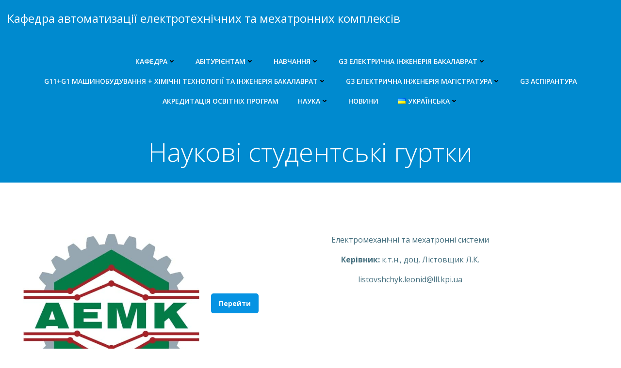

--- FILE ---
content_type: text/html; charset=UTF-8
request_url: https://aemk.kpi.ua/%D0%B3%D1%83%D1%80%D1%82%D0%BA%D0%B8/
body_size: 33709
content:
<!DOCTYPE html>
<html lang="uk">
<head>
<meta charset="UTF-8">
<meta name="viewport" content="width=device-width, initial-scale=1">
<link rel="profile" href="http://gmpg.org/xfn/11">
<title>Наукові студентські гуртки &#8211; Кафедра автоматизації електротехнічних та мехатронних комплексів</title>
<meta name='robots' content='max-image-preview:large' />
<link rel="alternate" href="https://aemk.kpi.ua/%d0%b3%d1%83%d1%80%d1%82%d0%ba%d0%b8/" hreflang="uk" />
<link rel="alternate" href="https://aemk.kpi.ua/en/scientific-student-circles/" hreflang="en" />
<link rel='dns-prefetch' href='//fonts.googleapis.com' />
<link rel="alternate" type="application/rss+xml" title="Кафедра автоматизації електротехнічних та мехатронних комплексів &raquo; стрічка" href="https://aemk.kpi.ua/feed/" />
<link rel="alternate" type="application/rss+xml" title="Кафедра автоматизації електротехнічних та мехатронних комплексів &raquo; Канал коментарів" href="https://aemk.kpi.ua/comments/feed/" />
<link rel="alternate" title="oEmbed (JSON)" type="application/json+oembed" href="https://aemk.kpi.ua/wp-json/oembed/1.0/embed?url=https%3A%2F%2Faemk.kpi.ua%2F%25d0%25b3%25d1%2583%25d1%2580%25d1%2582%25d0%25ba%25d0%25b8%2F" />
<link rel="alternate" title="oEmbed (XML)" type="text/xml+oembed" href="https://aemk.kpi.ua/wp-json/oembed/1.0/embed?url=https%3A%2F%2Faemk.kpi.ua%2F%25d0%25b3%25d1%2583%25d1%2580%25d1%2582%25d0%25ba%25d0%25b8%2F&#038;format=xml" />
<style id='wp-img-auto-sizes-contain-inline-css' type='text/css'>
img:is([sizes=auto i],[sizes^="auto," i]){contain-intrinsic-size:3000px 1500px}
/*# sourceURL=wp-img-auto-sizes-contain-inline-css */
</style>
<!-- <link rel='stylesheet' id='embed-pdf-viewer-css' href='https://aemk.kpi.ua/wp-content/plugins/embed-pdf-viewer/css/embed-pdf-viewer.css?ver=2.4.6' type='text/css' media='screen' /> -->
<link rel="stylesheet" type="text/css" href="//aemk.kpi.ua/wp-content/cache/wpfc-minified/m8xho875/3udva.css" media="screen"/>
<!-- <link rel='stylesheet' id='extend-builder-css-css' href='https://aemk.kpi.ua/wp-content/plugins/colibri-page-builder/extend-builder/assets/static/css/theme.css?ver=1.0.342' type='text/css' media='all' /> -->
<link rel="stylesheet" type="text/css" href="//aemk.kpi.ua/wp-content/cache/wpfc-minified/eyt07rc/3udva.css" media="all"/>
<style id='extend-builder-css-inline-css' type='text/css'>
/* page css */
/* part css : theme-shapes */
.colibri-shape-circles {
background-image:url('https://aemk.kpi.ua/wp-content/themes/colibri-wp/resources/images/header-shapes/circles.png')
}
.colibri-shape-10degree-stripes {
background-image:url('https://aemk.kpi.ua/wp-content/themes/colibri-wp/resources/images/header-shapes/10degree-stripes.png')
}
.colibri-shape-rounded-squares-blue {
background-image:url('https://aemk.kpi.ua/wp-content/themes/colibri-wp/resources/images/header-shapes/rounded-squares-blue.png')
}
.colibri-shape-many-rounded-squares-blue {
background-image:url('https://aemk.kpi.ua/wp-content/themes/colibri-wp/resources/images/header-shapes/many-rounded-squares-blue.png')
}
.colibri-shape-two-circles {
background-image:url('https://aemk.kpi.ua/wp-content/themes/colibri-wp/resources/images/header-shapes/two-circles.png')
}
.colibri-shape-circles-2 {
background-image:url('https://aemk.kpi.ua/wp-content/themes/colibri-wp/resources/images/header-shapes/circles-2.png')
}
.colibri-shape-circles-3 {
background-image:url('https://aemk.kpi.ua/wp-content/themes/colibri-wp/resources/images/header-shapes/circles-3.png')
}
.colibri-shape-circles-gradient {
background-image:url('https://aemk.kpi.ua/wp-content/themes/colibri-wp/resources/images/header-shapes/circles-gradient.png')
}
.colibri-shape-circles-white-gradient {
background-image:url('https://aemk.kpi.ua/wp-content/themes/colibri-wp/resources/images/header-shapes/circles-white-gradient.png')
}
.colibri-shape-waves {
background-image:url('https://aemk.kpi.ua/wp-content/themes/colibri-wp/resources/images/header-shapes/waves.png')
}
.colibri-shape-waves-inverted {
background-image:url('https://aemk.kpi.ua/wp-content/themes/colibri-wp/resources/images/header-shapes/waves-inverted.png')
}
.colibri-shape-dots {
background-image:url('https://aemk.kpi.ua/wp-content/themes/colibri-wp/resources/images/header-shapes/dots.png')
}
.colibri-shape-left-tilted-lines {
background-image:url('https://aemk.kpi.ua/wp-content/themes/colibri-wp/resources/images/header-shapes/left-tilted-lines.png')
}
.colibri-shape-right-tilted-lines {
background-image:url('https://aemk.kpi.ua/wp-content/themes/colibri-wp/resources/images/header-shapes/right-tilted-lines.png')
}
.colibri-shape-right-tilted-strips {
background-image:url('https://aemk.kpi.ua/wp-content/themes/colibri-wp/resources/images/header-shapes/right-tilted-strips.png')
}
/* part css : theme */
.h-y-container > *:not(:last-child), .h-x-container-inner > * {
margin-bottom: 20px;
}
.h-x-container-inner, .h-column__content > .h-x-container > *:last-child {
margin-bottom: -20px;
}
.h-x-container-inner > * {
padding-left: 10px;
padding-right: 10px;
}
.h-x-container-inner {
margin-left: -10px;
margin-right: -10px;
}
[class*=style-], [class*=local-style-], .h-global-transition, .h-global-transition-all, .h-global-transition-all * {
transition-duration: 0.5s;
}
.wp-block-button .wp-block-button__link:not(.has-background),.wp-block-file .wp-block-file__button {
background-color: #03a9f4;
background-image: none;
}
.wp-block-button .wp-block-button__link:not(.has-background):hover,.wp-block-button .wp-block-button__link:not(.has-background):focus,.wp-block-button .wp-block-button__link:not(.has-background):active,.wp-block-file .wp-block-file__button:hover,.wp-block-file .wp-block-file__button:focus,.wp-block-file .wp-block-file__button:active {
background-color: rgb(2, 110, 159);
background-image: none;
}
.wp-block-button.is-style-outline .wp-block-button__link:not(.has-background) {
color: #03a9f4;
background-color: transparent;
background-image: none;
border-top-width: 2px;
border-top-color: #03a9f4;
border-top-style: solid;
border-right-width: 2px;
border-right-color: #03a9f4;
border-right-style: solid;
border-bottom-width: 2px;
border-bottom-color: #03a9f4;
border-bottom-style: solid;
border-left-width: 2px;
border-left-color: #03a9f4;
border-left-style: solid;
}
.wp-block-button.is-style-outline .wp-block-button__link:not(.has-background):hover,.wp-block-button.is-style-outline .wp-block-button__link:not(.has-background):focus,.wp-block-button.is-style-outline .wp-block-button__link:not(.has-background):active {
color: #fff;
background-color: #03a9f4;
background-image: none;
}
.has-background-color,*[class^="wp-block-"].is-style-solid-color {
background-color: #03a9f4;
background-image: none;
}
.has-colibri-color-1-background-color {
background-color: #03a9f4;
background-image: none;
}
.wp-block-button .wp-block-button__link.has-colibri-color-1-background-color {
background-color: #03a9f4;
background-image: none;
}
.wp-block-button .wp-block-button__link.has-colibri-color-1-background-color:hover,.wp-block-button .wp-block-button__link.has-colibri-color-1-background-color:focus,.wp-block-button .wp-block-button__link.has-colibri-color-1-background-color:active {
background-color: rgb(2, 110, 159);
background-image: none;
}
.wp-block-button.is-style-outline .wp-block-button__link.has-colibri-color-1-background-color {
color: #03a9f4;
background-color: transparent;
background-image: none;
border-top-width: 2px;
border-top-color: #03a9f4;
border-top-style: solid;
border-right-width: 2px;
border-right-color: #03a9f4;
border-right-style: solid;
border-bottom-width: 2px;
border-bottom-color: #03a9f4;
border-bottom-style: solid;
border-left-width: 2px;
border-left-color: #03a9f4;
border-left-style: solid;
}
.wp-block-button.is-style-outline .wp-block-button__link.has-colibri-color-1-background-color:hover,.wp-block-button.is-style-outline .wp-block-button__link.has-colibri-color-1-background-color:focus,.wp-block-button.is-style-outline .wp-block-button__link.has-colibri-color-1-background-color:active {
color: #fff;
background-color: #03a9f4;
background-image: none;
}
*[class^="wp-block-"].has-colibri-color-1-background-color,*[class^="wp-block-"] .has-colibri-color-1-background-color,*[class^="wp-block-"].is-style-solid-color.has-colibri-color-1-color,*[class^="wp-block-"].is-style-solid-color blockquote.has-colibri-color-1-color,*[class^="wp-block-"].is-style-solid-color blockquote.has-colibri-color-1-color p {
background-color: #03a9f4;
background-image: none;
}
.has-colibri-color-1-color {
color: #03a9f4;
}
.has-colibri-color-2-background-color {
background-color: #f79007;
background-image: none;
}
.wp-block-button .wp-block-button__link.has-colibri-color-2-background-color {
background-color: #f79007;
background-image: none;
}
.wp-block-button .wp-block-button__link.has-colibri-color-2-background-color:hover,.wp-block-button .wp-block-button__link.has-colibri-color-2-background-color:focus,.wp-block-button .wp-block-button__link.has-colibri-color-2-background-color:active {
background-color: rgb(162, 94, 5);
background-image: none;
}
.wp-block-button.is-style-outline .wp-block-button__link.has-colibri-color-2-background-color {
color: #f79007;
background-color: transparent;
background-image: none;
border-top-width: 2px;
border-top-color: #f79007;
border-top-style: solid;
border-right-width: 2px;
border-right-color: #f79007;
border-right-style: solid;
border-bottom-width: 2px;
border-bottom-color: #f79007;
border-bottom-style: solid;
border-left-width: 2px;
border-left-color: #f79007;
border-left-style: solid;
}
.wp-block-button.is-style-outline .wp-block-button__link.has-colibri-color-2-background-color:hover,.wp-block-button.is-style-outline .wp-block-button__link.has-colibri-color-2-background-color:focus,.wp-block-button.is-style-outline .wp-block-button__link.has-colibri-color-2-background-color:active {
color: #fff;
background-color: #f79007;
background-image: none;
}
*[class^="wp-block-"].has-colibri-color-2-background-color,*[class^="wp-block-"] .has-colibri-color-2-background-color,*[class^="wp-block-"].is-style-solid-color.has-colibri-color-2-color,*[class^="wp-block-"].is-style-solid-color blockquote.has-colibri-color-2-color,*[class^="wp-block-"].is-style-solid-color blockquote.has-colibri-color-2-color p {
background-color: #f79007;
background-image: none;
}
.has-colibri-color-2-color {
color: #f79007;
}
.has-colibri-color-3-background-color {
background-color: #00bf87;
background-image: none;
}
.wp-block-button .wp-block-button__link.has-colibri-color-3-background-color {
background-color: #00bf87;
background-image: none;
}
.wp-block-button .wp-block-button__link.has-colibri-color-3-background-color:hover,.wp-block-button .wp-block-button__link.has-colibri-color-3-background-color:focus,.wp-block-button .wp-block-button__link.has-colibri-color-3-background-color:active {
background-color: rgb(0, 106, 75);
background-image: none;
}
.wp-block-button.is-style-outline .wp-block-button__link.has-colibri-color-3-background-color {
color: #00bf87;
background-color: transparent;
background-image: none;
border-top-width: 2px;
border-top-color: #00bf87;
border-top-style: solid;
border-right-width: 2px;
border-right-color: #00bf87;
border-right-style: solid;
border-bottom-width: 2px;
border-bottom-color: #00bf87;
border-bottom-style: solid;
border-left-width: 2px;
border-left-color: #00bf87;
border-left-style: solid;
}
.wp-block-button.is-style-outline .wp-block-button__link.has-colibri-color-3-background-color:hover,.wp-block-button.is-style-outline .wp-block-button__link.has-colibri-color-3-background-color:focus,.wp-block-button.is-style-outline .wp-block-button__link.has-colibri-color-3-background-color:active {
color: #fff;
background-color: #00bf87;
background-image: none;
}
*[class^="wp-block-"].has-colibri-color-3-background-color,*[class^="wp-block-"] .has-colibri-color-3-background-color,*[class^="wp-block-"].is-style-solid-color.has-colibri-color-3-color,*[class^="wp-block-"].is-style-solid-color blockquote.has-colibri-color-3-color,*[class^="wp-block-"].is-style-solid-color blockquote.has-colibri-color-3-color p {
background-color: #00bf87;
background-image: none;
}
.has-colibri-color-3-color {
color: #00bf87;
}
.has-colibri-color-4-background-color {
background-color: #6632ff;
background-image: none;
}
.wp-block-button .wp-block-button__link.has-colibri-color-4-background-color {
background-color: #6632ff;
background-image: none;
}
.wp-block-button .wp-block-button__link.has-colibri-color-4-background-color:hover,.wp-block-button .wp-block-button__link.has-colibri-color-4-background-color:focus,.wp-block-button .wp-block-button__link.has-colibri-color-4-background-color:active {
background-color: rgb(68, 33, 170);
background-image: none;
}
.wp-block-button.is-style-outline .wp-block-button__link.has-colibri-color-4-background-color {
color: #6632ff;
background-color: transparent;
background-image: none;
border-top-width: 2px;
border-top-color: #6632ff;
border-top-style: solid;
border-right-width: 2px;
border-right-color: #6632ff;
border-right-style: solid;
border-bottom-width: 2px;
border-bottom-color: #6632ff;
border-bottom-style: solid;
border-left-width: 2px;
border-left-color: #6632ff;
border-left-style: solid;
}
.wp-block-button.is-style-outline .wp-block-button__link.has-colibri-color-4-background-color:hover,.wp-block-button.is-style-outline .wp-block-button__link.has-colibri-color-4-background-color:focus,.wp-block-button.is-style-outline .wp-block-button__link.has-colibri-color-4-background-color:active {
color: #fff;
background-color: #6632ff;
background-image: none;
}
*[class^="wp-block-"].has-colibri-color-4-background-color,*[class^="wp-block-"] .has-colibri-color-4-background-color,*[class^="wp-block-"].is-style-solid-color.has-colibri-color-4-color,*[class^="wp-block-"].is-style-solid-color blockquote.has-colibri-color-4-color,*[class^="wp-block-"].is-style-solid-color blockquote.has-colibri-color-4-color p {
background-color: #6632ff;
background-image: none;
}
.has-colibri-color-4-color {
color: #6632ff;
}
.has-colibri-color-5-background-color {
background-color: #FFFFFF;
background-image: none;
}
.wp-block-button .wp-block-button__link.has-colibri-color-5-background-color {
background-color: #FFFFFF;
background-image: none;
}
.wp-block-button .wp-block-button__link.has-colibri-color-5-background-color:hover,.wp-block-button .wp-block-button__link.has-colibri-color-5-background-color:focus,.wp-block-button .wp-block-button__link.has-colibri-color-5-background-color:active {
background-color: rgb(102, 102, 102);
background-image: none;
}
.wp-block-button.is-style-outline .wp-block-button__link.has-colibri-color-5-background-color {
color: #FFFFFF;
background-color: transparent;
background-image: none;
border-top-width: 2px;
border-top-color: #FFFFFF;
border-top-style: solid;
border-right-width: 2px;
border-right-color: #FFFFFF;
border-right-style: solid;
border-bottom-width: 2px;
border-bottom-color: #FFFFFF;
border-bottom-style: solid;
border-left-width: 2px;
border-left-color: #FFFFFF;
border-left-style: solid;
}
.wp-block-button.is-style-outline .wp-block-button__link.has-colibri-color-5-background-color:hover,.wp-block-button.is-style-outline .wp-block-button__link.has-colibri-color-5-background-color:focus,.wp-block-button.is-style-outline .wp-block-button__link.has-colibri-color-5-background-color:active {
color: #fff;
background-color: #FFFFFF;
background-image: none;
}
*[class^="wp-block-"].has-colibri-color-5-background-color,*[class^="wp-block-"] .has-colibri-color-5-background-color,*[class^="wp-block-"].is-style-solid-color.has-colibri-color-5-color,*[class^="wp-block-"].is-style-solid-color blockquote.has-colibri-color-5-color,*[class^="wp-block-"].is-style-solid-color blockquote.has-colibri-color-5-color p {
background-color: #FFFFFF;
background-image: none;
}
.has-colibri-color-5-color {
color: #FFFFFF;
}
.has-colibri-color-6-background-color {
background-color: #17252a;
background-image: none;
}
.wp-block-button .wp-block-button__link.has-colibri-color-6-background-color {
background-color: #17252a;
background-image: none;
}
.wp-block-button .wp-block-button__link.has-colibri-color-6-background-color:hover,.wp-block-button .wp-block-button__link.has-colibri-color-6-background-color:focus,.wp-block-button .wp-block-button__link.has-colibri-color-6-background-color:active {
background-color: rgb(23, 37, 42);
background-image: none;
}
.wp-block-button.is-style-outline .wp-block-button__link.has-colibri-color-6-background-color {
color: #17252a;
background-color: transparent;
background-image: none;
border-top-width: 2px;
border-top-color: #17252a;
border-top-style: solid;
border-right-width: 2px;
border-right-color: #17252a;
border-right-style: solid;
border-bottom-width: 2px;
border-bottom-color: #17252a;
border-bottom-style: solid;
border-left-width: 2px;
border-left-color: #17252a;
border-left-style: solid;
}
.wp-block-button.is-style-outline .wp-block-button__link.has-colibri-color-6-background-color:hover,.wp-block-button.is-style-outline .wp-block-button__link.has-colibri-color-6-background-color:focus,.wp-block-button.is-style-outline .wp-block-button__link.has-colibri-color-6-background-color:active {
color: #fff;
background-color: #17252a;
background-image: none;
}
*[class^="wp-block-"].has-colibri-color-6-background-color,*[class^="wp-block-"] .has-colibri-color-6-background-color,*[class^="wp-block-"].is-style-solid-color.has-colibri-color-6-color,*[class^="wp-block-"].is-style-solid-color blockquote.has-colibri-color-6-color,*[class^="wp-block-"].is-style-solid-color blockquote.has-colibri-color-6-color p {
background-color: #17252a;
background-image: none;
}
.has-colibri-color-6-color {
color: #17252a;
}
#colibri .woocommerce-store-notice,#colibri.woocommerce .content .h-section input[type=submit],#colibri.woocommerce-page  .content .h-section  input[type=button],#colibri.woocommerce .content .h-section  input[type=button],#colibri.woocommerce-page  .content .h-section .button,#colibri.woocommerce .content .h-section .button,#colibri.woocommerce-page  .content .h-section  a.button,#colibri.woocommerce .content .h-section  a.button,#colibri.woocommerce-page  .content .h-section button.button,#colibri.woocommerce .content .h-section button.button,#colibri.woocommerce-page  .content .h-section input.button,#colibri.woocommerce .content .h-section input.button,#colibri.woocommerce-page  .content .h-section input#submit,#colibri.woocommerce .content .h-section input#submit,#colibri.woocommerce-page  .content .h-section a.added_to_cart,#colibri.woocommerce .content .h-section a.added_to_cart,#colibri.woocommerce-page  .content .h-section .ui-slider-range,#colibri.woocommerce .content .h-section .ui-slider-range,#colibri.woocommerce-page  .content .h-section .ui-slider-handle,#colibri.woocommerce .content .h-section .ui-slider-handle,#colibri.woocommerce-page  .content .h-section .wc-block-cart__submit-button,#colibri.woocommerce .content .h-section .wc-block-cart__submit-button,#colibri.woocommerce-page  .content .h-section .wc-block-components-checkout-place-order-button,#colibri.woocommerce .content .h-section .wc-block-components-checkout-place-order-button {
background-color: #03a9f4;
background-image: none;
border-top-width: 0px;
border-top-color: #03a9f4;
border-top-style: solid;
border-right-width: 0px;
border-right-color: #03a9f4;
border-right-style: solid;
border-bottom-width: 0px;
border-bottom-color: #03a9f4;
border-bottom-style: solid;
border-left-width: 0px;
border-left-color: #03a9f4;
border-left-style: solid;
}
#colibri .woocommerce-store-notice:hover,#colibri .woocommerce-store-notice:focus,#colibri .woocommerce-store-notice:active,#colibri.woocommerce .content .h-section input[type=submit]:hover,#colibri.woocommerce .content .h-section input[type=submit]:focus,#colibri.woocommerce .content .h-section input[type=submit]:active,#colibri.woocommerce-page  .content .h-section  input[type=button]:hover,#colibri.woocommerce-page  .content .h-section  input[type=button]:focus,#colibri.woocommerce-page  .content .h-section  input[type=button]:active,#colibri.woocommerce .content .h-section  input[type=button]:hover,#colibri.woocommerce .content .h-section  input[type=button]:focus,#colibri.woocommerce .content .h-section  input[type=button]:active,#colibri.woocommerce-page  .content .h-section .button:hover,#colibri.woocommerce-page  .content .h-section .button:focus,#colibri.woocommerce-page  .content .h-section .button:active,#colibri.woocommerce .content .h-section .button:hover,#colibri.woocommerce .content .h-section .button:focus,#colibri.woocommerce .content .h-section .button:active,#colibri.woocommerce-page  .content .h-section  a.button:hover,#colibri.woocommerce-page  .content .h-section  a.button:focus,#colibri.woocommerce-page  .content .h-section  a.button:active,#colibri.woocommerce .content .h-section  a.button:hover,#colibri.woocommerce .content .h-section  a.button:focus,#colibri.woocommerce .content .h-section  a.button:active,#colibri.woocommerce-page  .content .h-section button.button:hover,#colibri.woocommerce-page  .content .h-section button.button:focus,#colibri.woocommerce-page  .content .h-section button.button:active,#colibri.woocommerce .content .h-section button.button:hover,#colibri.woocommerce .content .h-section button.button:focus,#colibri.woocommerce .content .h-section button.button:active,#colibri.woocommerce-page  .content .h-section input.button:hover,#colibri.woocommerce-page  .content .h-section input.button:focus,#colibri.woocommerce-page  .content .h-section input.button:active,#colibri.woocommerce .content .h-section input.button:hover,#colibri.woocommerce .content .h-section input.button:focus,#colibri.woocommerce .content .h-section input.button:active,#colibri.woocommerce-page  .content .h-section input#submit:hover,#colibri.woocommerce-page  .content .h-section input#submit:focus,#colibri.woocommerce-page  .content .h-section input#submit:active,#colibri.woocommerce .content .h-section input#submit:hover,#colibri.woocommerce .content .h-section input#submit:focus,#colibri.woocommerce .content .h-section input#submit:active,#colibri.woocommerce-page  .content .h-section a.added_to_cart:hover,#colibri.woocommerce-page  .content .h-section a.added_to_cart:focus,#colibri.woocommerce-page  .content .h-section a.added_to_cart:active,#colibri.woocommerce .content .h-section a.added_to_cart:hover,#colibri.woocommerce .content .h-section a.added_to_cart:focus,#colibri.woocommerce .content .h-section a.added_to_cart:active,#colibri.woocommerce-page  .content .h-section .ui-slider-range:hover,#colibri.woocommerce-page  .content .h-section .ui-slider-range:focus,#colibri.woocommerce-page  .content .h-section .ui-slider-range:active,#colibri.woocommerce .content .h-section .ui-slider-range:hover,#colibri.woocommerce .content .h-section .ui-slider-range:focus,#colibri.woocommerce .content .h-section .ui-slider-range:active,#colibri.woocommerce-page  .content .h-section .ui-slider-handle:hover,#colibri.woocommerce-page  .content .h-section .ui-slider-handle:focus,#colibri.woocommerce-page  .content .h-section .ui-slider-handle:active,#colibri.woocommerce .content .h-section .ui-slider-handle:hover,#colibri.woocommerce .content .h-section .ui-slider-handle:focus,#colibri.woocommerce .content .h-section .ui-slider-handle:active,#colibri.woocommerce-page  .content .h-section .wc-block-cart__submit-button:hover,#colibri.woocommerce-page  .content .h-section .wc-block-cart__submit-button:focus,#colibri.woocommerce-page  .content .h-section .wc-block-cart__submit-button:active,#colibri.woocommerce .content .h-section .wc-block-cart__submit-button:hover,#colibri.woocommerce .content .h-section .wc-block-cart__submit-button:focus,#colibri.woocommerce .content .h-section .wc-block-cart__submit-button:active,#colibri.woocommerce-page  .content .h-section .wc-block-components-checkout-place-order-button:hover,#colibri.woocommerce-page  .content .h-section .wc-block-components-checkout-place-order-button:focus,#colibri.woocommerce-page  .content .h-section .wc-block-components-checkout-place-order-button:active,#colibri.woocommerce .content .h-section .wc-block-components-checkout-place-order-button:hover,#colibri.woocommerce .content .h-section .wc-block-components-checkout-place-order-button:focus,#colibri.woocommerce .content .h-section .wc-block-components-checkout-place-order-button:active {
background-color: rgb(2, 110, 159);
background-image: none;
border-top-width: 0px;
border-top-color: rgb(2, 110, 159);
border-top-style: solid;
border-right-width: 0px;
border-right-color: rgb(2, 110, 159);
border-right-style: solid;
border-bottom-width: 0px;
border-bottom-color: rgb(2, 110, 159);
border-bottom-style: solid;
border-left-width: 0px;
border-left-color: rgb(2, 110, 159);
border-left-style: solid;
}
#colibri.woocommerce-page  .content .h-section .star-rating::before,#colibri.woocommerce .content .h-section .star-rating::before,#colibri.woocommerce-page  .content .h-section .star-rating span::before,#colibri.woocommerce .content .h-section .star-rating span::before {
color: #03a9f4;
}
#colibri.woocommerce-page  .content .h-section .price,#colibri.woocommerce .content .h-section .price {
color: #03a9f4;
}
#colibri.woocommerce-page  .content .h-section .price del,#colibri.woocommerce .content .h-section .price del {
color: rgb(84, 194, 244);
}
#colibri.woocommerce-page  .content .h-section .onsale,#colibri.woocommerce .content .h-section .onsale {
background-color: #03a9f4;
background-image: none;
}
#colibri.woocommerce-page  .content .h-section .onsale:hover,#colibri.woocommerce-page  .content .h-section .onsale:focus,#colibri.woocommerce-page  .content .h-section .onsale:active,#colibri.woocommerce .content .h-section .onsale:hover,#colibri.woocommerce .content .h-section .onsale:focus,#colibri.woocommerce .content .h-section .onsale:active {
background-color: rgb(2, 110, 159);
background-image: none;
}
#colibri.woocommerce ul.products li.product h2:hover {
color: #03a9f4;
}
#colibri.woocommerce-page  .content .h-section .woocommerce-pagination .page-numbers.current,#colibri.woocommerce .content .h-section .woocommerce-pagination .page-numbers.current,#colibri.woocommerce-page  .content .h-section .woocommerce-pagination a.page-numbers:hover,#colibri.woocommerce .content .h-section .woocommerce-pagination a.page-numbers:hover {
background-color: #03a9f4;
background-image: none;
}
#colibri.woocommerce-page  .content .h-section .comment-form-rating .stars a,#colibri.woocommerce .content .h-section .comment-form-rating .stars a {
color: #03a9f4;
}
.h-section-global-spacing {
padding-top: 90px;
padding-bottom: 90px;
}
#colibri .colibri-language-switcher {
background-color: white;
background-image: none;
top: 80px;
border-top-width: 0px;
border-top-style: none;
border-top-left-radius: 4px;
border-top-right-radius: 0px;
border-right-width: 0px;
border-right-style: none;
border-bottom-width: 0px;
border-bottom-style: none;
border-bottom-left-radius: 4px;
border-bottom-right-radius: 0px;
border-left-width: 0px;
border-left-style: none;
}
#colibri .colibri-language-switcher .lang-item {
padding-top: 14px;
padding-right: 18px;
padding-bottom: 14px;
padding-left: 18px;
}
body {
font-family: Open Sans;
font-weight: 400;
font-size: 16px;
line-height: 1.6;
color: rgb(70, 112, 127);
}
body a {
font-family: Open Sans;
font-weight: 400;
text-decoration: none;
font-size: 1em;
line-height: 1.5;
color: #03a9f4;
}
body p {
margin-bottom: 16px;
font-family: Open Sans;
font-weight: 400;
font-size: 16px;
line-height: 1.6;
color: rgb(70, 112, 127);
}
body .h-lead p {
margin-bottom: 16px;
font-family: Open Sans;
font-weight: 300;
font-size: 1.25em;
line-height: 1.5;
color: rgb(37, 41, 42);
}
body blockquote p {
margin-bottom: 16px;
font-family: Open Sans;
font-weight: 400;
font-size: 16px;
line-height: 1.6;
color: rgb(70, 112, 127);
}
body h1 {
margin-bottom: 16px;
font-family: Open Sans;
font-weight: 300;
font-size: 3.375em;
line-height: 1.26;
color: rgb(23, 37, 42);
}
body h2 {
margin-bottom: 16px;
font-family: Open Sans;
font-weight: 300;
font-size: 2.625em;
line-height: 1.143;
color: rgb(23, 37, 42);
}
body h3 {
margin-bottom: 16px;
font-family: Open Sans;
font-weight: 300;
font-size: 2.25em;
line-height: 1.25;
color: rgb(23, 37, 42);
}
body h4 {
margin-bottom: 16px;
font-family: Open Sans;
font-weight: 600;
font-size: 1.25em;
line-height: 1.6;
color: rgb(23, 37, 42);
}
body h5 {
margin-bottom: 16px;
font-family: Open Sans;
font-weight: 600;
font-size: 1.125em;
line-height: 1.55;
color: rgb(23, 37, 42);
}
body h6 {
margin-bottom: 16px;
font-family: Open Sans;
font-weight: 600;
font-size: 1em;
line-height: 1.6;
color: rgb(23, 37, 42);
}
.content.colibri-main-content-single .main-section,.content.colibri-main-content-archive .main-section {
padding-top: 90px;
padding-bottom: 90px;
}
.content.colibri-main-content-single .main-section .colibri-sidebar.blog-sidebar-right,.content.colibri-main-content-archive .main-section .colibri-sidebar.blog-sidebar-right {
width: 25% ;
flex: 0 0 auto;
-ms-flex: 0 0 auto;
max-width: 25%;
}
@media (min-width: 768px) and (max-width: 1023px){
.h-section-global-spacing {
padding-top: 60px;
padding-bottom: 60px;
}
.content.colibri-main-content-single .main-section .colibri-sidebar.blog-sidebar-right,.content.colibri-main-content-archive .main-section .colibri-sidebar.blog-sidebar-right {
width: 33.33% ;
flex: 0 0 auto;
-ms-flex: 0 0 auto;
max-width: 33.33%;
}
}
@media (max-width: 767px){
.h-section-global-spacing {
padding-top: 30px;
padding-bottom: 30px;
}
.content.colibri-main-content-single .main-section .colibri-sidebar.blog-sidebar-right,.content.colibri-main-content-archive .main-section .colibri-sidebar.blog-sidebar-right {
width: 100% ;
flex: 0 0 auto;
-ms-flex: 0 0 auto;
max-width: 100%;
}
}
/* part css : page */
#colibri .style-2 {
animation-duration: 0.5s;
padding-top: 20px;
padding-right: 15px;
padding-bottom: 20px;
padding-left: 15px;
background-color: transparent;
background-image: none;
}
#colibri .h-navigation_sticky .style-2,#colibri .h-navigation_sticky.style-2 {
background-color: #ffffff;
background-image: none;
padding-top: 10px;
padding-bottom: 10px;
box-shadow: 0px 0px 4px 0px rgba(0,0,0,0.5) ;
}
#colibri .style-4 {
text-align: center;
height: auto;
min-height: unset;
}
#colibri .style-5-image {
max-height: 70px;
}
#colibri .style-5 a,#colibri .style-5  .logo-text {
color: #ffffff;
text-decoration: none;
font-size: 24px;
}
#colibri .style-5 .logo-text {
color: #FFFFFF;
}
#colibri .h-navigation_sticky .style-5-image,#colibri .h-navigation_sticky.style-5-image {
max-height: 70px;
}
#colibri .h-navigation_sticky .style-5 a,#colibri .h-navigation_sticky .style-5  .logo-text,#colibri .h-navigation_sticky.style-5 a,#colibri .h-navigation_sticky.style-5  .logo-text {
color: #000000;
text-decoration: none;
}
#colibri .style-6 {
text-align: center;
height: auto;
min-height: unset;
background-color: unset;
background-image: none;
}
#colibri .style-7 {
height: 50px;
}
#colibri .style-8 {
text-align: center;
height: auto;
min-height: unset;
}
#colibri .style-9 >  div > .colibri-menu-container > ul.colibri-menu {
justify-content: center;
}
#colibri .style-9 >  div > .colibri-menu-container > ul.colibri-menu > li {
margin-top: 0px;
margin-right: 20px;
margin-bottom: 0px;
margin-left: 20px;
padding-top: 10px;
padding-right: 0px;
padding-bottom: 10px;
padding-left: 0px;
}
#colibri .style-9 >  div > .colibri-menu-container > ul.colibri-menu > li.current_page_item,#colibri .style-9  >  div > .colibri-menu-container > ul.colibri-menu > li.current_page_item:hover {
margin-top: 0px;
margin-right: 20px;
margin-bottom: 0px;
margin-left: 20px;
padding-top: 10px;
padding-right: 0px;
padding-bottom: 10px;
padding-left: 0px;
}
#colibri .style-9 >  div > .colibri-menu-container > ul.colibri-menu > li > a {
font-family: Open Sans;
font-weight: 600;
text-transform: uppercase;
font-size: 14px;
line-height: 1.5em;
letter-spacing: 0px;
color: #FFFFFF;
}
#colibri .style-9  >  div > .colibri-menu-container > ul.colibri-menu > li.hover  > a {
color: rgb(166, 220, 244);
}
#colibri .style-9  >  div > .colibri-menu-container > ul.colibri-menu > li:hover > a,#colibri .style-9  >  div > .colibri-menu-container > ul.colibri-menu > li.hover  > a {
color: rgb(166, 220, 244);
}
#colibri .style-9  >  div > .colibri-menu-container > ul.colibri-menu > li.current_page_item > a,#colibri .style-9  >  div > .colibri-menu-container > ul.colibri-menu > li.current_page_item > a:hover {
font-family: Open Sans;
font-weight: 600;
text-transform: uppercase;
font-size: 14px;
line-height: 1.5em;
letter-spacing: 0px;
color: rgb(166, 220, 244);
}
#colibri .style-9 >  div > .colibri-menu-container > ul.colibri-menu li > ul {
background-color: #ffffff;
background-image: none;
margin-right: 5px;
margin-left: 5px;
box-shadow: 0px 0px 5px 2px rgba(0, 0, 0, 0.04) ;
}
#colibri .style-9 >  div > .colibri-menu-container > ul.colibri-menu li > ul  li {
padding-top: 10px;
padding-right: 20px;
padding-bottom: 10px;
padding-left: 20px;
border-top-width: 0px;
border-top-style: none;
border-right-width: 0px;
border-right-style: none;
border-bottom-width: 1px;
border-bottom-color: rgba(128,128,128,.2);
border-bottom-style: solid;
border-left-width: 0px;
border-left-style: none;
background-color: rgb(255, 255, 255);
background-image: none;
}
#colibri .style-9  >  div > .colibri-menu-container > ul.colibri-menu li > ul > li.hover {
background-color: #03a9f4;
}
#colibri .style-9  >  div > .colibri-menu-container > ul.colibri-menu li > ul > li:hover,#colibri .style-9  >  div > .colibri-menu-container > ul.colibri-menu li > ul > li.hover {
background-color: #03a9f4;
}
#colibri .style-9 >  div > .colibri-menu-container > ul.colibri-menu li > ul li.current_page_item,#colibri .style-9  >  div > .colibri-menu-container > ul.colibri-menu li > ul > li.current_page_item:hover {
padding-top: 10px;
padding-right: 20px;
padding-bottom: 10px;
padding-left: 20px;
border-top-width: 0px;
border-top-style: none;
border-right-width: 0px;
border-right-style: none;
border-bottom-width: 1px;
border-bottom-color: rgba(128,128,128,.2);
border-bottom-style: solid;
border-left-width: 0px;
border-left-style: none;
background-color: #03a9f4;
background-image: none;
}
#colibri .style-9 >  div > .colibri-menu-container > ul.colibri-menu li > ul > li > a {
font-size: 14px;
color: rgb(37, 41, 42);
}
#colibri .style-9  >  div > .colibri-menu-container > ul.colibri-menu li > ul > li.hover  > a {
color: rgb(255, 255, 255);
}
#colibri .style-9  >  div > .colibri-menu-container > ul.colibri-menu li > ul > li:hover > a,#colibri .style-9  >  div > .colibri-menu-container > ul.colibri-menu li > ul > li.hover  > a {
color: rgb(255, 255, 255);
}
#colibri .style-9 >  div > .colibri-menu-container > ul.colibri-menu li > ul > li.current_page_item > a,#colibri .style-9  >  div > .colibri-menu-container > ul.colibri-menu li > ul > li.current_page_item > a:hover {
font-size: 14px;
color: rgb(255, 255, 255);
}
#colibri .style-9 >  div > .colibri-menu-container > ul.colibri-menu.bordered-active-item > li::after,#colibri .style-9 
ul.colibri-menu.bordered-active-item > li::before {
background-color: rgb(166, 220, 244);
background-image: none;
height: 3px;
}
#colibri .style-9 >  div > .colibri-menu-container > ul.colibri-menu.solid-active-item > li::after,#colibri .style-9 
ul.colibri-menu.solid-active-item > li::before {
background-color: white;
background-image: none;
border-top-width: 0px;
border-top-style: none;
border-top-left-radius: 0%;
border-top-right-radius: 0%;
border-right-width: 0px;
border-right-style: none;
border-bottom-width: 0px;
border-bottom-style: none;
border-bottom-left-radius: 0%;
border-bottom-right-radius: 0%;
border-left-width: 0px;
border-left-style: none;
}
#colibri .style-9 >  div > .colibri-menu-container > ul.colibri-menu > li > ul {
margin-top: 0px;
}
#colibri .style-9 >  div > .colibri-menu-container > ul.colibri-menu > li > ul::before {
height: 0px;
width: 100% ;
}
#colibri .style-9 >  div > .colibri-menu-container > ul.colibri-menu  li > a > svg,#colibri .style-9 >  div > .colibri-menu-container > ul.colibri-menu  li > a >  .arrow-wrapper {
padding-right: 5px;
padding-left: 5px;
color: black;
}
#colibri .style-9 >  div > .colibri-menu-container > ul.colibri-menu li.current_page_item > a > svg,#colibri .style-9 >  div > .colibri-menu-container > ul.colibri-menu > li.current_page_item:hover > a > svg,#colibri .style-9 >  div > .colibri-menu-container > ul.colibri-menu li.current_page_item > a > .arrow-wrapper,#colibri .style-9 >  div > .colibri-menu-container > ul.colibri-menu > li.current_page_item:hover > a > .arrow-wrapper {
padding-right: 5px;
padding-left: 5px;
color: black;
}
#colibri .style-9 >  div > .colibri-menu-container > ul.colibri-menu li > ul  li > a > svg,#colibri .style-9 >  div > .colibri-menu-container > ul.colibri-menu li > ul  li > a >  .arrow-wrapper {
color: rgb(255, 255, 255);
}
#colibri .style-9 >  div > .colibri-menu-container > ul.colibri-menu li > ul li.current_page_item > a > svg,#colibri .style-9 >  div > .colibri-menu-container > ul.colibri-menu li > ul > li.current_page_item:hover > a > svg,#colibri .style-9 >  div > .colibri-menu-container > ul.colibri-menu li > ul li.current_page_item > a > .arrow-wrapper,#colibri .style-9 >  div > .colibri-menu-container > ul.colibri-menu li > ul > li.current_page_item:hover > a > .arrow-wrapper {
color: rgb(255, 255, 255);
}
#colibri .h-navigation_sticky .style-9 >  div > .colibri-menu-container > ul.colibri-menu > li > a,#colibri .h-navigation_sticky.style-9 >  div > .colibri-menu-container > ul.colibri-menu > li > a {
color: rgb(2, 110, 159);
}
#colibri .h-navigation_sticky .style-9  >  div > .colibri-menu-container > ul.colibri-menu > li.hover  > a,#colibri .h-navigation_sticky.style-9  >  div > .colibri-menu-container > ul.colibri-menu > li.hover  > a {
color: #03a9f4;
}
#colibri .h-navigation_sticky .style-9  >  div > .colibri-menu-container > ul.colibri-menu > li:hover > a,#colibri .h-navigation_sticky .style-9  >  div > .colibri-menu-container > ul.colibri-menu > li.hover  > a,#colibri .h-navigation_sticky.style-9  >  div > .colibri-menu-container > ul.colibri-menu > li:hover > a,#colibri .h-navigation_sticky.style-9  >  div > .colibri-menu-container > ul.colibri-menu > li.hover  > a {
color: #03a9f4;
}
#colibri .h-navigation_sticky .style-9  >  div > .colibri-menu-container > ul.colibri-menu > li.current_page_item > a,#colibri .h-navigation_sticky .style-9  >  div > .colibri-menu-container > ul.colibri-menu > li.current_page_item > a:hover,#colibri .h-navigation_sticky.style-9  >  div > .colibri-menu-container > ul.colibri-menu > li.current_page_item > a,#colibri .h-navigation_sticky.style-9  >  div > .colibri-menu-container > ul.colibri-menu > li.current_page_item > a:hover {
color: #03a9f4;
}
#colibri .h-navigation_sticky .style-9 >  div > .colibri-menu-container > ul.colibri-menu.bordered-active-item > li::after,#colibri .h-navigation_sticky .style-9 
ul.colibri-menu.bordered-active-item > li::before,#colibri .h-navigation_sticky.style-9 >  div > .colibri-menu-container > ul.colibri-menu.bordered-active-item > li::after,#colibri .h-navigation_sticky.style-9 
ul.colibri-menu.bordered-active-item > li::before {
background-color: #03a9f4;
background-image: none;
}
#colibri .style-10-offscreen {
background-color: #222B34;
background-image: none;
width: 300px !important;
}
#colibri .style-10-offscreenOverlay {
background-color: rgba(0,0,0,0.5);
background-image: none;
}
#colibri .style-10  .h-hamburger-icon {
background-color: rgba(0, 0, 0, 0.1);
background-image: none;
border-top-width: 0px;
border-top-color: black;
border-top-style: solid;
border-top-left-radius: 100%;
border-top-right-radius: 100%;
border-right-width: 0px;
border-right-color: black;
border-right-style: solid;
border-bottom-width: 0px;
border-bottom-color: black;
border-bottom-style: solid;
border-bottom-left-radius: 100%;
border-bottom-right-radius: 100%;
border-left-width: 0px;
border-left-color: black;
border-left-style: solid;
fill: white;
padding-top: 5px;
padding-right: 5px;
padding-bottom: 5px;
padding-left: 5px;
width: 24px;
height: 24px;
}
#colibri .style-13 {
text-align: center;
height: auto;
min-height: unset;
}
#colibri .style-14-image {
max-height: 70px;
}
#colibri .style-14 a,#colibri .style-14  .logo-text {
color: #ffffff;
text-decoration: none;
}
#colibri .h-navigation_sticky .style-14-image,#colibri .h-navigation_sticky.style-14-image {
max-height: 70px;
}
#colibri .h-navigation_sticky .style-14 a,#colibri .h-navigation_sticky .style-14  .logo-text,#colibri .h-navigation_sticky.style-14 a,#colibri .h-navigation_sticky.style-14  .logo-text {
color: #000000;
text-decoration: none;
}
#colibri .style-16 {
text-align: center;
height: auto;
min-height: unset;
}
#colibri .style-17 >  div > .colibri-menu-container > ul.colibri-menu > li > a {
padding-top: 12px;
padding-bottom: 12px;
padding-left: 40px;
border-top-width: 0px;
border-top-color: #808080;
border-top-style: solid;
border-right-width: 0px;
border-right-color: #808080;
border-right-style: solid;
border-bottom-width: 1px;
border-bottom-color: #808080;
border-bottom-style: solid;
border-left-width: 0px;
border-left-color: #808080;
border-left-style: solid;
font-size: 14px;
color: white;
}
#colibri .style-17  >  div > .colibri-menu-container > ul.colibri-menu > li.current_page_item > a,#colibri .style-17  >  div > .colibri-menu-container > ul.colibri-menu > li.current_page_item > a:hover {
padding-top: 12px;
padding-bottom: 12px;
padding-left: 40px;
border-top-width: 0px;
border-top-color: #808080;
border-top-style: solid;
border-right-width: 0px;
border-right-color: #808080;
border-right-style: solid;
border-bottom-width: 1px;
border-bottom-color: #808080;
border-bottom-style: solid;
border-left-width: 0px;
border-left-color: #808080;
border-left-style: solid;
font-size: 14px;
color: white;
}
#colibri .style-17 >  div > .colibri-menu-container > ul.colibri-menu li > ul > li > a {
padding-top: 12px;
padding-bottom: 12px;
padding-left: 40px;
border-top-width: 0px;
border-top-color: #808080;
border-top-style: solid;
border-right-width: 0px;
border-right-color: #808080;
border-right-style: solid;
border-bottom-width: 1px;
border-bottom-color: #808080;
border-bottom-style: solid;
border-left-width: 0px;
border-left-color: #808080;
border-left-style: solid;
font-size: 14px;
color: white;
}
#colibri .style-17 >  div > .colibri-menu-container > ul.colibri-menu li > ul > li.current_page_item > a,#colibri .style-17  >  div > .colibri-menu-container > ul.colibri-menu li > ul > li.current_page_item > a:hover {
padding-top: 12px;
padding-bottom: 12px;
padding-left: 40px;
border-top-width: 0px;
border-top-color: #808080;
border-top-style: solid;
border-right-width: 0px;
border-right-color: #808080;
border-right-style: solid;
border-bottom-width: 1px;
border-bottom-color: #808080;
border-bottom-style: solid;
border-left-width: 0px;
border-left-color: #808080;
border-left-style: solid;
font-size: 14px;
color: white;
}
#colibri .style-17 >  div > .colibri-menu-container > ul.colibri-menu  li > a > svg,#colibri .style-17 >  div > .colibri-menu-container > ul.colibri-menu  li > a >  .arrow-wrapper {
padding-right: 20px;
padding-left: 20px;
color: black;
}
#colibri .style-17 >  div > .colibri-menu-container > ul.colibri-menu li.current_page_item > a > svg,#colibri .style-17 >  div > .colibri-menu-container > ul.colibri-menu > li.current_page_item:hover > a > svg,#colibri .style-17 >  div > .colibri-menu-container > ul.colibri-menu li.current_page_item > a > .arrow-wrapper,#colibri .style-17 >  div > .colibri-menu-container > ul.colibri-menu > li.current_page_item:hover > a > .arrow-wrapper {
padding-right: 20px;
padding-left: 20px;
color: black;
}
#colibri .style-17 >  div > .colibri-menu-container > ul.colibri-menu li > ul  li > a > svg,#colibri .style-17 >  div > .colibri-menu-container > ul.colibri-menu li > ul  li > a >  .arrow-wrapper {
color: white;
padding-right: 20px;
padding-left: 20px;
}
#colibri .style-17 >  div > .colibri-menu-container > ul.colibri-menu li > ul li.current_page_item > a > svg,#colibri .style-17 >  div > .colibri-menu-container > ul.colibri-menu li > ul > li.current_page_item:hover > a > svg,#colibri .style-17 >  div > .colibri-menu-container > ul.colibri-menu li > ul li.current_page_item > a > .arrow-wrapper,#colibri .style-17 >  div > .colibri-menu-container > ul.colibri-menu li > ul > li.current_page_item:hover > a > .arrow-wrapper {
color: white;
padding-right: 20px;
padding-left: 20px;
}
#colibri .style-19 {
padding-top: 5px;
padding-right: 15px;
padding-bottom: 5px;
padding-left: 15px;
}
#colibri .style-20 {
text-align: left;
height: auto;
min-height: unset;
}
#colibri .style-21-icon {
fill: #FFFFFF;
width: 18px ;
height: 18px;
padding-left: 0px;
border-top-width: 2px;
border-top-color: #03a9f4;
border-top-style: none;
border-right-width: 2px;
border-right-color: #03a9f4;
border-right-style: none;
border-bottom-width: 2px;
border-bottom-color: #03a9f4;
border-bottom-style: none;
border-left-width: 2px;
border-left-color: #03a9f4;
border-left-style: none;
}
#colibri .style-21-icon:hover {
background-color: rgba(3, 169, 244, 0);
background-image: none;
}
#colibri .style-21 .list-item-text-wrapper {
horizontal-align: start;
padding-right: 0px;
padding-bottom: 0px;
}
#colibri .style-21 .list-text {
margin-left: 5px;
color: #FFFFFF;
font-size: 14px;
}
#colibri .style-21 .list-divider {
color: rgb(0,0,0);
width: 100% ;
height: 100%;
border-top-width: 0px;
border-top-style: solid;
border-right-width: 0px;
border-right-style: solid;
border-bottom-width: 0px;
border-bottom-color: rgb(0,0,0);
border-bottom-style: solid;
border-left-width: 1px;
border-left-style: solid;
margin-left: 0px;
}
#colibri .style-21 .list-container-divider {
width: 1px ;
padding-top: 0px;
padding-right: 10px;
padding-bottom: 0px;
padding-left: 10px;
height: 100%;
}
#colibri .style-22 {
text-align: center;
height: auto;
min-height: unset;
}
#colibri .style-23 .social-icon-container {
margin-right: 0px;
padding-top: 5px;
padding-right: 5px;
padding-bottom: 5px;
padding-left: 5px;
}
#colibri .style-23 .icon-container {
fill: rgb(204, 204, 204);
width: 20px ;
height: 20px;
}
#colibri .style-23 .icon-container:hover {
fill: #FFFFFF;
}
#colibri .style-23 .icon-container:hover {
fill: #FFFFFF;
}
#colibri .style-24 {
height: auto;
min-height: unset;
color: #FFFFFF;
background-color: #03a9f4;
background-position: center center;
background-size: cover;
background-image: url("https://aemk.kpi.ua/wp-content/uploads/2025/06/the-engineer-works-for-the-surface-mount-technolog-D976L8A.mp4.gif");
background-attachment: scroll;
background-repeat: no-repeat;
padding-top: 200px;
padding-bottom: 200px;
}
#colibri .style-24 h1 {
color: #FFFFFF;
}
#colibri .style-24 h2 {
color: #FFFFFF;
}
#colibri .style-24 h3 {
color: #FFFFFF;
}
#colibri .style-24 h4 {
color: #FFFFFF;
}
#colibri .style-24 h5 {
color: #FFFFFF;
}
#colibri .style-24 h6 {
color: #FFFFFF;
}
#colibri .style-24 p {
color: #FFFFFF;
}
#colibri .style-26-outer {
width: 80% ;
flex: 0 0 auto;
-ms-flex: 0 0 auto;
}
#colibri .style-26 {
text-align: center;
height: auto;
min-height: unset;
border-top-width: 0px;
border-top-style: solid;
border-right-width: 0px;
border-right-style: solid;
border-bottom-width: 0px;
border-bottom-style: solid;
border-left-width: 0px;
border-left-style: solid;
}
#colibri .style-27 p,#colibri .style-27  h1,#colibri .style-27  h2,#colibri .style-27  h3,#colibri .style-27  h4,#colibri .style-27  h5,#colibri .style-27  h6 {
font-weight: 600;
text-align: center;
}
#colibri .style-27 .text-wrapper-fancy svg path {
stroke: #000000;
stroke-linejoin: initial;
stroke-linecap: initial;
stroke-width: 8px;
}
#colibri .style-28 ol {
list-style-type: decimal;
}
#colibri .style-28 ul {
list-style-type: disc;
}
#colibri .style-30-icon {
width: 14px;
height: 14px;
margin-right: 10px;
margin-left: 0px;
}
#colibri .style-30 {
background-color: #03a9f4;
background-image: none;
font-family: Open Sans;
font-weight: 600;
text-transform: uppercase;
font-size: 14px;
line-height: 1em;
letter-spacing: 1px;
color: white;
border-top-width: 2px;
border-top-color: #03a9f4;
border-top-style: solid;
border-top-left-radius: 56px;
border-top-right-radius: 56px;
border-right-width: 2px;
border-right-color: #03a9f4;
border-right-style: solid;
border-bottom-width: 2px;
border-bottom-color: #03a9f4;
border-bottom-style: solid;
border-bottom-left-radius: 56px;
border-bottom-right-radius: 56px;
border-left-width: 2px;
border-left-color: #03a9f4;
border-left-style: solid;
padding-top: 15px;
padding-right: 30px;
padding-bottom: 15px;
padding-left: 30px;
text-align: center;
}
#colibri .style-30:hover,#colibri .style-30:focus {
background-color: rgb(2, 110, 159);
border-top-color: rgb(2, 110, 159);
border-right-color: rgb(2, 110, 159);
border-bottom-color: rgb(2, 110, 159);
border-left-color: rgb(2, 110, 159);
}
#colibri .style-30:active .style-30-icon {
width: 14px;
height: 14px;
margin-right: 10px;
margin-left: 0px;
}
#colibri .style-31-icon {
width: 14px;
height: 14px;
margin-right: 10px;
margin-left: 0px;
}
#colibri .style-31 {
background-color: transparent;
background-image: none;
font-family: Open Sans;
font-weight: 600;
text-transform: uppercase;
font-size: 14px;
line-height: 1em;
letter-spacing: 1px;
color: white;
border-top-width: 2px;
border-top-color: white;
border-top-style: solid;
border-top-left-radius: 56px;
border-top-right-radius: 56px;
border-right-width: 2px;
border-right-color: white;
border-right-style: solid;
border-bottom-width: 2px;
border-bottom-color: white;
border-bottom-style: solid;
border-bottom-left-radius: 56px;
border-bottom-right-radius: 56px;
border-left-width: 2px;
border-left-color: white;
border-left-style: solid;
padding-top: 15px;
padding-right: 30px;
padding-bottom: 15px;
padding-left: 30px;
text-align: center;
}
#colibri .style-31:hover,#colibri .style-31:focus {
background-color: rgba(255, 255, 255, 0.25);
border-top-color: #FFFFFF;
border-right-color: #FFFFFF;
border-bottom-color: #FFFFFF;
border-left-color: #FFFFFF;
}
#colibri .style-31:active .style-31-icon {
width: 14px;
height: 14px;
margin-right: 10px;
margin-left: 0px;
}
#colibri .style-32 {
text-align: center;
height: auto;
min-height: unset;
}
#colibri .style-33-image {
opacity: 1;
}
#colibri .style-33-overlay {
background-color: unset;
background-image: none;
}
#colibri .style-33-caption {
margin-top: 10px;
}
#colibri .style-33-frameImage {
z-index: -1;
transform: translateX(10%) translateY(10%);
transform-origin: center center 0px;
background-color: rgb(0,0,0);
height: 100%;
width: 100% ;
border-top-width: 10px;
border-top-color: rgb(0,0,0);
border-top-style: none;
border-right-width: 10px;
border-right-color: rgb(0,0,0);
border-right-style: none;
border-bottom-width: 10px;
border-bottom-color: rgb(0,0,0);
border-bottom-style: none;
border-left-width: 10px;
border-left-color: rgb(0,0,0);
border-left-style: none;
}
#colibri .style-35 {
animation-duration: 0.5s;
padding-top: 20px;
padding-right: 15px;
padding-bottom: 20px;
padding-left: 15px;
background-color: transparent;
background-image: none;
}
#colibri .h-navigation_sticky .style-35,#colibri .h-navigation_sticky.style-35 {
background-color: #ffffff;
background-image: none;
padding-top: 10px;
padding-bottom: 10px;
box-shadow: 0px 0px 4px 0px rgba(0,0,0,0.5) ;
}
#colibri .style-37 {
text-align: center;
height: auto;
min-height: unset;
}
#colibri .style-38-image {
max-height: 70px;
}
#colibri .style-38 a,#colibri .style-38  .logo-text {
color: #ffffff;
text-decoration: none;
font-size: 24px;
}
#colibri .style-38 .logo-text {
color: #FFFFFF;
}
#colibri .h-navigation_sticky .style-38-image,#colibri .h-navigation_sticky.style-38-image {
max-height: 70px;
}
#colibri .h-navigation_sticky .style-38 a,#colibri .h-navigation_sticky .style-38  .logo-text,#colibri .h-navigation_sticky.style-38 a,#colibri .h-navigation_sticky.style-38  .logo-text {
color: #000000;
text-decoration: none;
}
#colibri .style-39 {
text-align: center;
height: auto;
min-height: unset;
}
#colibri .style-40 {
height: 50px;
}
#colibri .style-41 {
text-align: center;
height: auto;
min-height: unset;
}
#colibri .style-42 >  div > .colibri-menu-container > ul.colibri-menu {
justify-content: center;
}
#colibri .style-42 >  div > .colibri-menu-container > ul.colibri-menu > li {
margin-top: 0px;
margin-right: 20px;
margin-bottom: 0px;
margin-left: 20px;
padding-top: 10px;
padding-right: 0px;
padding-bottom: 10px;
padding-left: 0px;
}
#colibri .style-42 >  div > .colibri-menu-container > ul.colibri-menu > li.current_page_item,#colibri .style-42  >  div > .colibri-menu-container > ul.colibri-menu > li.current_page_item:hover {
margin-top: 0px;
margin-right: 20px;
margin-bottom: 0px;
margin-left: 20px;
padding-top: 10px;
padding-right: 0px;
padding-bottom: 10px;
padding-left: 0px;
}
#colibri .style-42 >  div > .colibri-menu-container > ul.colibri-menu > li > a {
font-family: Open Sans;
font-weight: 600;
text-transform: uppercase;
font-size: 14px;
line-height: 1.5em;
letter-spacing: 0px;
color: #FFFFFF;
}
#colibri .style-42  >  div > .colibri-menu-container > ul.colibri-menu > li.hover  > a {
color: rgb(166, 220, 244);
}
#colibri .style-42  >  div > .colibri-menu-container > ul.colibri-menu > li:hover > a,#colibri .style-42  >  div > .colibri-menu-container > ul.colibri-menu > li.hover  > a {
color: rgb(166, 220, 244);
}
#colibri .style-42  >  div > .colibri-menu-container > ul.colibri-menu > li.current_page_item > a,#colibri .style-42  >  div > .colibri-menu-container > ul.colibri-menu > li.current_page_item > a:hover {
font-family: Open Sans;
font-weight: 600;
text-transform: uppercase;
font-size: 14px;
line-height: 1.5em;
letter-spacing: 0px;
color: rgb(166, 220, 244);
}
#colibri .style-42 >  div > .colibri-menu-container > ul.colibri-menu li > ul {
background-color: #ffffff;
background-image: none;
margin-right: 5px;
margin-left: 5px;
box-shadow: 0px 0px 5px 2px rgba(0, 0, 0, 0.04) ;
}
#colibri .style-42 >  div > .colibri-menu-container > ul.colibri-menu li > ul  li {
padding-top: 10px;
padding-right: 20px;
padding-bottom: 10px;
padding-left: 20px;
border-top-width: 0px;
border-top-style: none;
border-right-width: 0px;
border-right-style: none;
border-bottom-width: 1px;
border-bottom-color: rgba(128,128,128,.2);
border-bottom-style: solid;
border-left-width: 0px;
border-left-style: none;
background-color: rgb(255, 255, 255);
background-image: none;
}
#colibri .style-42  >  div > .colibri-menu-container > ul.colibri-menu li > ul > li.hover {
background-color: #03a9f4;
}
#colibri .style-42  >  div > .colibri-menu-container > ul.colibri-menu li > ul > li:hover,#colibri .style-42  >  div > .colibri-menu-container > ul.colibri-menu li > ul > li.hover {
background-color: #03a9f4;
}
#colibri .style-42 >  div > .colibri-menu-container > ul.colibri-menu li > ul li.current_page_item,#colibri .style-42  >  div > .colibri-menu-container > ul.colibri-menu li > ul > li.current_page_item:hover {
padding-top: 10px;
padding-right: 20px;
padding-bottom: 10px;
padding-left: 20px;
border-top-width: 0px;
border-top-style: none;
border-right-width: 0px;
border-right-style: none;
border-bottom-width: 1px;
border-bottom-color: rgba(128,128,128,.2);
border-bottom-style: solid;
border-left-width: 0px;
border-left-style: none;
background-color: #03a9f4;
background-image: none;
}
#colibri .style-42 >  div > .colibri-menu-container > ul.colibri-menu li > ul > li > a {
font-size: 14px;
color: rgb(37, 41, 42);
}
#colibri .style-42  >  div > .colibri-menu-container > ul.colibri-menu li > ul > li.hover  > a {
color: rgb(255, 255, 255);
}
#colibri .style-42  >  div > .colibri-menu-container > ul.colibri-menu li > ul > li:hover > a,#colibri .style-42  >  div > .colibri-menu-container > ul.colibri-menu li > ul > li.hover  > a {
color: rgb(255, 255, 255);
}
#colibri .style-42 >  div > .colibri-menu-container > ul.colibri-menu li > ul > li.current_page_item > a,#colibri .style-42  >  div > .colibri-menu-container > ul.colibri-menu li > ul > li.current_page_item > a:hover {
font-size: 14px;
color: rgb(255, 255, 255);
}
#colibri .style-42 >  div > .colibri-menu-container > ul.colibri-menu.bordered-active-item > li::after,#colibri .style-42 
ul.colibri-menu.bordered-active-item > li::before {
background-color: rgb(166, 220, 244);
background-image: none;
height: 3px;
}
#colibri .style-42 >  div > .colibri-menu-container > ul.colibri-menu.solid-active-item > li::after,#colibri .style-42 
ul.colibri-menu.solid-active-item > li::before {
background-color: white;
background-image: none;
border-top-width: 0px;
border-top-style: none;
border-top-left-radius: 0%;
border-top-right-radius: 0%;
border-right-width: 0px;
border-right-style: none;
border-bottom-width: 0px;
border-bottom-style: none;
border-bottom-left-radius: 0%;
border-bottom-right-radius: 0%;
border-left-width: 0px;
border-left-style: none;
}
#colibri .style-42 >  div > .colibri-menu-container > ul.colibri-menu > li > ul {
margin-top: 0px;
}
#colibri .style-42 >  div > .colibri-menu-container > ul.colibri-menu > li > ul::before {
height: 0px;
width: 100% ;
}
#colibri .style-42 >  div > .colibri-menu-container > ul.colibri-menu  li > a > svg,#colibri .style-42 >  div > .colibri-menu-container > ul.colibri-menu  li > a >  .arrow-wrapper {
padding-right: 5px;
padding-left: 5px;
color: black;
}
#colibri .style-42 >  div > .colibri-menu-container > ul.colibri-menu li.current_page_item > a > svg,#colibri .style-42 >  div > .colibri-menu-container > ul.colibri-menu > li.current_page_item:hover > a > svg,#colibri .style-42 >  div > .colibri-menu-container > ul.colibri-menu li.current_page_item > a > .arrow-wrapper,#colibri .style-42 >  div > .colibri-menu-container > ul.colibri-menu > li.current_page_item:hover > a > .arrow-wrapper {
padding-right: 5px;
padding-left: 5px;
color: black;
}
#colibri .style-42 >  div > .colibri-menu-container > ul.colibri-menu li > ul  li > a > svg,#colibri .style-42 >  div > .colibri-menu-container > ul.colibri-menu li > ul  li > a >  .arrow-wrapper {
color: rgb(255, 255, 255);
}
#colibri .style-42 >  div > .colibri-menu-container > ul.colibri-menu li > ul li.current_page_item > a > svg,#colibri .style-42 >  div > .colibri-menu-container > ul.colibri-menu li > ul > li.current_page_item:hover > a > svg,#colibri .style-42 >  div > .colibri-menu-container > ul.colibri-menu li > ul li.current_page_item > a > .arrow-wrapper,#colibri .style-42 >  div > .colibri-menu-container > ul.colibri-menu li > ul > li.current_page_item:hover > a > .arrow-wrapper {
color: rgb(255, 255, 255);
}
#colibri .h-navigation_sticky .style-42 >  div > .colibri-menu-container > ul.colibri-menu > li > a,#colibri .h-navigation_sticky.style-42 >  div > .colibri-menu-container > ul.colibri-menu > li > a {
color: rgb(2, 110, 159);
}
#colibri .h-navigation_sticky .style-42  >  div > .colibri-menu-container > ul.colibri-menu > li.hover  > a,#colibri .h-navigation_sticky.style-42  >  div > .colibri-menu-container > ul.colibri-menu > li.hover  > a {
color: #03a9f4;
}
#colibri .h-navigation_sticky .style-42  >  div > .colibri-menu-container > ul.colibri-menu > li:hover > a,#colibri .h-navigation_sticky .style-42  >  div > .colibri-menu-container > ul.colibri-menu > li.hover  > a,#colibri .h-navigation_sticky.style-42  >  div > .colibri-menu-container > ul.colibri-menu > li:hover > a,#colibri .h-navigation_sticky.style-42  >  div > .colibri-menu-container > ul.colibri-menu > li.hover  > a {
color: #03a9f4;
}
#colibri .h-navigation_sticky .style-42  >  div > .colibri-menu-container > ul.colibri-menu > li.current_page_item > a,#colibri .h-navigation_sticky .style-42  >  div > .colibri-menu-container > ul.colibri-menu > li.current_page_item > a:hover,#colibri .h-navigation_sticky.style-42  >  div > .colibri-menu-container > ul.colibri-menu > li.current_page_item > a,#colibri .h-navigation_sticky.style-42  >  div > .colibri-menu-container > ul.colibri-menu > li.current_page_item > a:hover {
color: #03a9f4;
}
#colibri .h-navigation_sticky .style-42 >  div > .colibri-menu-container > ul.colibri-menu.bordered-active-item > li::after,#colibri .h-navigation_sticky .style-42 
ul.colibri-menu.bordered-active-item > li::before,#colibri .h-navigation_sticky.style-42 >  div > .colibri-menu-container > ul.colibri-menu.bordered-active-item > li::after,#colibri .h-navigation_sticky.style-42 
ul.colibri-menu.bordered-active-item > li::before {
background-color: #03a9f4;
background-image: none;
}
#colibri .style-43-offscreen {
background-color: #222B34;
background-image: none;
width: 300px !important;
}
#colibri .style-43-offscreenOverlay {
background-color: rgba(0,0,0,0.5);
background-image: none;
}
#colibri .style-43  .h-hamburger-icon {
background-color: rgba(0, 0, 0, 0.1);
background-image: none;
border-top-width: 0px;
border-top-color: black;
border-top-style: solid;
border-top-left-radius: 100%;
border-top-right-radius: 100%;
border-right-width: 0px;
border-right-color: black;
border-right-style: solid;
border-bottom-width: 0px;
border-bottom-color: black;
border-bottom-style: solid;
border-bottom-left-radius: 100%;
border-bottom-right-radius: 100%;
border-left-width: 0px;
border-left-color: black;
border-left-style: solid;
fill: white;
padding-top: 5px;
padding-right: 5px;
padding-bottom: 5px;
padding-left: 5px;
width: 24px;
height: 24px;
}
#colibri .style-46 {
text-align: center;
height: auto;
min-height: unset;
}
#colibri .style-47-image {
max-height: 70px;
}
#colibri .style-47 a,#colibri .style-47  .logo-text {
color: #ffffff;
text-decoration: none;
}
#colibri .h-navigation_sticky .style-47-image,#colibri .h-navigation_sticky.style-47-image {
max-height: 70px;
}
#colibri .h-navigation_sticky .style-47 a,#colibri .h-navigation_sticky .style-47  .logo-text,#colibri .h-navigation_sticky.style-47 a,#colibri .h-navigation_sticky.style-47  .logo-text {
color: #000000;
text-decoration: none;
}
#colibri .style-49 {
text-align: center;
height: auto;
min-height: unset;
}
#colibri .style-50 >  div > .colibri-menu-container > ul.colibri-menu > li > a {
padding-top: 12px;
padding-bottom: 12px;
padding-left: 40px;
border-top-width: 0px;
border-top-color: #808080;
border-top-style: solid;
border-right-width: 0px;
border-right-color: #808080;
border-right-style: solid;
border-bottom-width: 1px;
border-bottom-color: #808080;
border-bottom-style: solid;
border-left-width: 0px;
border-left-color: #808080;
border-left-style: solid;
font-size: 14px;
color: white;
}
#colibri .style-50  >  div > .colibri-menu-container > ul.colibri-menu > li.current_page_item > a,#colibri .style-50  >  div > .colibri-menu-container > ul.colibri-menu > li.current_page_item > a:hover {
padding-top: 12px;
padding-bottom: 12px;
padding-left: 40px;
border-top-width: 0px;
border-top-color: #808080;
border-top-style: solid;
border-right-width: 0px;
border-right-color: #808080;
border-right-style: solid;
border-bottom-width: 1px;
border-bottom-color: #808080;
border-bottom-style: solid;
border-left-width: 0px;
border-left-color: #808080;
border-left-style: solid;
font-size: 14px;
color: white;
}
#colibri .style-50 >  div > .colibri-menu-container > ul.colibri-menu li > ul > li > a {
padding-top: 12px;
padding-bottom: 12px;
padding-left: 40px;
border-top-width: 0px;
border-top-color: #808080;
border-top-style: solid;
border-right-width: 0px;
border-right-color: #808080;
border-right-style: solid;
border-bottom-width: 1px;
border-bottom-color: #808080;
border-bottom-style: solid;
border-left-width: 0px;
border-left-color: #808080;
border-left-style: solid;
font-size: 14px;
color: white;
}
#colibri .style-50 >  div > .colibri-menu-container > ul.colibri-menu li > ul > li.current_page_item > a,#colibri .style-50  >  div > .colibri-menu-container > ul.colibri-menu li > ul > li.current_page_item > a:hover {
padding-top: 12px;
padding-bottom: 12px;
padding-left: 40px;
border-top-width: 0px;
border-top-color: #808080;
border-top-style: solid;
border-right-width: 0px;
border-right-color: #808080;
border-right-style: solid;
border-bottom-width: 1px;
border-bottom-color: #808080;
border-bottom-style: solid;
border-left-width: 0px;
border-left-color: #808080;
border-left-style: solid;
font-size: 14px;
color: white;
}
#colibri .style-50 >  div > .colibri-menu-container > ul.colibri-menu  li > a > svg,#colibri .style-50 >  div > .colibri-menu-container > ul.colibri-menu  li > a >  .arrow-wrapper {
padding-right: 20px;
padding-left: 20px;
color: black;
}
#colibri .style-50 >  div > .colibri-menu-container > ul.colibri-menu li.current_page_item > a > svg,#colibri .style-50 >  div > .colibri-menu-container > ul.colibri-menu > li.current_page_item:hover > a > svg,#colibri .style-50 >  div > .colibri-menu-container > ul.colibri-menu li.current_page_item > a > .arrow-wrapper,#colibri .style-50 >  div > .colibri-menu-container > ul.colibri-menu > li.current_page_item:hover > a > .arrow-wrapper {
padding-right: 20px;
padding-left: 20px;
color: black;
}
#colibri .style-50 >  div > .colibri-menu-container > ul.colibri-menu li > ul  li > a > svg,#colibri .style-50 >  div > .colibri-menu-container > ul.colibri-menu li > ul  li > a >  .arrow-wrapper {
color: white;
padding-right: 20px;
padding-left: 20px;
}
#colibri .style-50 >  div > .colibri-menu-container > ul.colibri-menu li > ul li.current_page_item > a > svg,#colibri .style-50 >  div > .colibri-menu-container > ul.colibri-menu li > ul > li.current_page_item:hover > a > svg,#colibri .style-50 >  div > .colibri-menu-container > ul.colibri-menu li > ul li.current_page_item > a > .arrow-wrapper,#colibri .style-50 >  div > .colibri-menu-container > ul.colibri-menu li > ul > li.current_page_item:hover > a > .arrow-wrapper {
color: white;
padding-right: 20px;
padding-left: 20px;
}
#colibri .style-57 {
height: auto;
min-height: unset;
color: #FFFFFF;
background-color: rgb(0, 138, 207);
background-image: none;
padding-top: 0px;
padding-bottom: 0px;
}
#colibri .style-57 h1 {
color: #FFFFFF;
}
#colibri .style-57 h2 {
color: #FFFFFF;
}
#colibri .style-57 h3 {
color: #FFFFFF;
}
#colibri .style-57 h4 {
color: #FFFFFF;
}
#colibri .style-57 h5 {
color: #FFFFFF;
}
#colibri .style-57 h6 {
color: #FFFFFF;
}
#colibri .style-57 p {
color: #FFFFFF;
}
#colibri .style-59 {
text-align: center;
height: auto;
min-height: unset;
}
#colibri .style-62 {
height: auto;
min-height: unset;
padding-top: 30px;
padding-bottom: 30px;
}
.style-64 > .h-y-container > *:not(:last-child) {
margin-bottom: 0px;
}
#colibri .style-64 {
text-align: center;
height: auto;
min-height: unset;
}
#colibri .style-66 {
background-color: #FFFFFF;
background-image: none;
box-shadow: 0px 10px 40px 0px rgba(1, 51, 74, 0.15) ;
border-top-width: 0px;
border-top-style: none;
border-top-left-radius: 5px;
border-top-right-radius: 5px;
border-right-width: 0px;
border-right-style: none;
border-bottom-width: 0px;
border-bottom-style: none;
border-bottom-left-radius: 5px;
border-bottom-right-radius: 5px;
border-left-width: 0px;
border-left-style: none;
}
#colibri .style-67 {
height: auto;
min-height: unset;
padding-top: 0px;
padding-bottom: 0px;
}
#colibri .style-72 {
background-color: unset;
background-image: none;
}
.style-73 > .h-y-container > *:not(:last-child) {
margin-bottom: 0px;
}
#colibri .style-73 {
text-align: center;
height: auto;
min-height: unset;
background-color: unset;
background-image: none;
}
#colibri .style-74 {
background-color: rgba(255,255,255,0);
background-image: none;
text-align: center;
}
#colibri .style-74 .colibri-post-thumbnail-shortcode img {
height: 300px;
object-position: center center;
object-fit: cover;
}
#colibri .style-76 {
text-align: left;
height: auto;
min-height: unset;
}
#colibri .style-77 a {
font-family: Open Sans;
font-weight: 400;
text-decoration: none;
font-size: 14px;
color: rgb(70, 112, 127);
}
#colibri .style-77 a:hover {
color: #17252a;
}
#colibri .style-77 a:hover {
color: #17252a;
}
#colibri .style-77 .metadata-prefix {
font-size: 14px;
color: rgb(37, 41, 42);
}
#colibri .style-77 .metadata-suffix {
font-size: 14px;
}
#colibri .style-77 .metadata-suffix:hover {
color: rgb(70, 112, 127);
}
#colibri .style-77 .metadata-suffix:hover {
color: rgb(70, 112, 127);
}
#colibri .style-77 svg {
width: 18px ;
height: 18px;
display: none;
margin-right: 5px;
}
#colibri .style-78 .colibri-post-content {
margin-bottom: 0px;
color: rgb(23, 37, 42);
}
#colibri .style-78 .colibri-post-content p {
color: rgb(37, 41, 42);
}
#colibri .style-79 {
margin-bottom: 0px;
}
#colibri .style-80 {
text-align: center;
height: auto;
min-height: unset;
}
#colibri .style-81 {
font-size: 14px;
line-height: 1.6;
color: rgb(37, 41, 42);
margin-right: 5px;
}
#colibri .style-81 p {
font-size: 14px;
line-height: 1.6;
color: rgb(37, 41, 42);
}
#colibri .style-81 ol {
list-style-type: decimal;
}
#colibri .style-81 ul {
list-style-type: disc;
}
#colibri .style-82 {
text-align: left;
height: auto;
min-height: unset;
}
#colibri .style-83 a,#colibri .style-83  .colibri-post-category {
margin-right: 5px;
margin-left: 5px;
text-decoration: none;
font-size: 14px;
line-height: 1.6;
color: rgb(153, 153, 153);
}
#colibri .style-83 a:hover,#colibri .style-83  .colibri-post-category:hover {
color: #17252a;
}
#colibri .style-83 a:hover,#colibri .style-83  .colibri-post-category:hover {
color: #17252a;
}
#colibri .style-83 .categories-prefix {
margin-right: 16px;
}
#colibri .style-85 {
text-align: center;
height: auto;
min-height: unset;
}
#colibri .style-86 {
font-weight: 400;
font-size: 14px;
line-height: 1.6;
color: rgb(37, 41, 42);
margin-right: 5px;
}
#colibri .style-86 p {
font-weight: 400;
font-size: 14px;
line-height: 1.6;
color: rgb(37, 41, 42);
}
#colibri .style-86 ol {
list-style-type: decimal;
}
#colibri .style-86 ul {
list-style-type: disc;
}
.style-87 > .h-y-container > *:not(:last-child) {
margin-bottom: 23px;
}
#colibri .style-87 {
text-align: left;
height: auto;
min-height: unset;
}
#colibri .style-88 a,#colibri .style-88  .colibri-post-tag {
margin-right: 5px;
margin-left: 5px;
text-decoration: none;
font-size: 14px;
line-height: 1.6;
color: rgb(153, 153, 153);
}
#colibri .style-88 a:hover,#colibri .style-88  .colibri-post-tag:hover {
color: #17252a;
}
#colibri .style-88 a:hover,#colibri .style-88  .colibri-post-tag:hover {
color: #17252a;
}
#colibri .style-88 .tags-prefix {
margin-right: 5px;
font-size: 14px;
color: rgb(70, 112, 127);
}
#colibri .style-89 {
margin-right: 30px;
margin-left: 30px;
border-top-width: 1px;
border-top-color: rgb(238, 238, 238);
border-top-style: solid;
border-right-width: 0px;
border-right-color: rgb(238, 238, 238);
border-right-style: solid;
border-bottom-width: 0px;
border-bottom-color: rgb(238, 238, 238);
border-bottom-style: solid;
border-left-width: 0px;
border-left-color: rgb(238, 238, 238);
border-left-style: solid;
}
#colibri .style-90 {
text-align: left;
height: auto;
min-height: unset;
}
#colibri .style-91 .nav-previous a,#colibri .style-91 .nav-next a {
text-decoration: none;
color: rgb(23, 37, 42);
border-top-width: 2px;
border-top-color: black;
border-top-style: none;
border-right-width: 2px;
border-right-color: black;
border-right-style: none;
border-bottom-width: 2px;
border-bottom-color: black;
border-bottom-style: none;
border-left-width: 2px;
border-left-color: black;
border-left-style: none;
background-color: unset;
background-image: none;
}
#colibri .style-91 .nav-previous a:hover,#colibri .style-91 .nav-next a:hover {
color: #03a9f4;
}
#colibri .style-91 .nav-previous a:hover,#colibri .style-91 .nav-next a:hover {
color: #03a9f4;
}
#colibri .style-91 .post-title {
max-width: 40ch;
}
#colibri .style-92 {
text-align: right;
height: auto;
min-height: unset;
}
#colibri .style-93 .nav-previous a,#colibri .style-93 .nav-next a {
text-decoration: none;
color: rgb(23, 37, 42);
border-top-width: 2px;
border-top-color: black;
border-top-style: none;
border-right-width: 2px;
border-right-color: black;
border-right-style: none;
border-bottom-width: 2px;
border-bottom-color: black;
border-bottom-style: none;
border-left-width: 2px;
border-left-color: black;
border-left-style: none;
}
#colibri .style-93 .nav-previous a:hover,#colibri .style-93 .nav-next a:hover {
color: #03a9f4;
}
#colibri .style-93 .nav-previous a:hover,#colibri .style-93 .nav-next a:hover {
color: #03a9f4;
}
#colibri .style-94 {
height: auto;
min-height: unset;
padding-top: 0px;
padding-bottom: 0px;
}
#colibri .style-100 {
text-align: left;
height: auto;
min-height: unset;
padding-top: 0px;
padding-bottom: 15px;
}
#colibri .style-101 .blog-post-comments {
border-top-width: 1px;
border-top-color: rgb(238, 238, 238);
border-top-style: solid;
border-right-width: 0px;
border-right-color: rgb(238, 238, 238);
border-right-style: solid;
border-bottom-width: 0px;
border-bottom-color: rgb(238, 238, 238);
border-bottom-style: solid;
border-left-width: 0px;
border-left-color: rgb(238, 238, 238);
border-left-style: solid;
padding-top: 15px;
}
#colibri .style-101 .comment.even {
background-color: #FFFFFF;
background-image: none;
border-top-width: 0px;
border-top-style: none;
border-top-left-radius: 5px;
border-top-right-radius: 5px;
border-right-width: 0px;
border-right-style: none;
border-bottom-width: 0px;
border-bottom-style: none;
border-bottom-left-radius: 5px;
border-bottom-right-radius: 5px;
border-left-width: 0px;
border-left-style: none;
padding-top: 12px;
padding-right: 12px;
padding-bottom: 12px;
padding-left: 12px;
}
#colibri .style-101 .comment.odd {
background-color: rgba(166, 220, 244, 0.1);
background-image: none;
border-top-width: 0px;
border-top-style: none;
border-top-left-radius: 5px;
border-top-right-radius: 5px;
border-right-width: 0px;
border-right-style: none;
border-bottom-width: 0px;
border-bottom-style: none;
border-bottom-left-radius: 5px;
border-bottom-right-radius: 5px;
border-left-width: 0px;
border-left-style: none;
padding-top: 12px;
padding-right: 12px;
padding-bottom: 12px;
padding-left: 12px;
}
#colibri .style-101 .comments-title {
font-family: Open Sans;
font-weight: 600;
text-decoration: none;
font-size: 1.25em;
color: #17252a;
}
#colibri .style-101 .comment-meta {
color: rgb(153, 153, 153);
margin-bottom: 16px;
}
#colibri .style-101 .comment-author img {
width: 30px ;
height: 30px;
background-color: unset;
background-image: none;
border-top-width: 0px;
border-top-style: none;
border-top-left-radius: 300px;
border-top-right-radius: 300px;
border-right-width: 0px;
border-right-style: none;
border-bottom-width: 0px;
border-bottom-style: none;
border-bottom-left-radius: 300px;
border-bottom-right-radius: 300px;
border-left-width: 0px;
border-left-style: none;
}
#colibri .style-101 .comment-author .url {
font-weight: 600;
font-style: normal;
text-decoration: none;
color: rgb(23, 37, 42);
background-color: unset;
background-image: none;
margin-left: 5px;
}
#colibri .style-101 .comment-metadata {
text-decoration: none;
font-size: 14px;
color: rgb(70, 112, 127);
background-color: unset;
background-image: none;
transition-duration: 0.5s;
}
#colibri .style-101 .comment-metadata:hover {
color: #17252a;
}
#colibri .style-101 .comment-metadata:hover {
color: #17252a;
}
#colibri .style-101 .comment-content {
text-decoration: none;
font-size: 16px;
color: rgb(37, 41, 42);
}
#colibri .style-101 .comment-content p {
color: rgb(37, 41, 42);
}
#colibri .style-101 .comment-content a:hover {
color: rgb(2, 110, 159);
}
#colibri .style-101 .comment-body .reply a {
margin-bottom: 10px;
font-weight: 400;
text-transform: lowercase;
font-size: 1em;
line-height: 1.5;
color: #03a9f4;
}
#colibri .style-101 .comment-body .reply a:hover {
color: rgb(2, 110, 159);
}
#colibri .style-101 .comment-body .reply a:hover {
color: rgb(2, 110, 159);
}
#colibri .style-101 .children {
margin-left: 12px;
}
#colibri .style-101 .comments-disabled {
text-align: center;
margin-bottom: 0px;
text-decoration: none;
color: rgb(37, 41, 42);
}
#colibri .comment-respond {
border-top-width: 1px;
border-top-color: rgb(238, 238, 238);
border-top-style: solid;
border-right-width: 0px;
border-right-color: rgb(238, 238, 238);
border-right-style: solid;
border-bottom-width: 0px;
border-bottom-color: rgb(238, 238, 238);
border-bottom-style: solid;
border-left-width: 0px;
border-left-color: rgb(238, 238, 238);
border-left-style: solid;
padding-top: 15px;
}
#colibri .comment-respond .comment-reply-title {
font-family: Open Sans;
font-weight: 600;
font-size: 1.25em;
color: #17252a;
}
#colibri .comment-respond label {
color: rgb(37, 41, 42);
border-top-width: 0px;
border-top-style: none;
border-right-width: 0px;
border-right-style: none;
border-bottom-width: 0px;
border-bottom-style: none;
border-left-width: 0px;
border-left-style: none;
}
#colibri .comment-respond input:not([type="submit"]),#colibri .comment-respond textarea {
border-top-width: 1px;
border-top-color: rgb(238, 238, 238);
border-top-style: solid;
border-top-left-radius: 5px;
border-top-right-radius: 5px;
border-right-width: 1px;
border-right-color: rgb(238, 238, 238);
border-right-style: solid;
border-bottom-width: 1px;
border-bottom-color: rgb(238, 238, 238);
border-bottom-style: solid;
border-bottom-left-radius: 5px;
border-bottom-right-radius: 5px;
border-left-width: 1px;
border-left-color: rgb(238, 238, 238);
border-left-style: solid;
font-family: Open Sans;
font-weight: 400;
font-size: 16px;
color: rgb(37, 41, 42);
background-color: rgba(0,0,0,0);
background-image: none;
padding-top: 5px;
padding-right: 5px;
padding-bottom: 5px;
padding-left: 5px;
}
#colibri .comment-respond .comment-form [type="submit"] {
background-color: #03a9f4;
background-image: none;
border-top-width: 2px;
border-top-color: #03a9f4;
border-top-style: solid;
border-top-left-radius: 5px;
border-top-right-radius: 5px;
border-right-width: 2px;
border-right-color: #03a9f4;
border-right-style: solid;
border-bottom-width: 2px;
border-bottom-color: #03a9f4;
border-bottom-style: solid;
border-bottom-left-radius: 5px;
border-bottom-right-radius: 5px;
border-left-width: 2px;
border-left-color: #03a9f4;
border-left-style: solid;
padding-top: 12px;
padding-right: 24px;
padding-bottom: 12px;
padding-left: 24px;
font-family: Open Sans;
font-weight: 600;
text-transform: uppercase;
font-size: 12px;
line-height: 1;
letter-spacing: 1px;
color: #FFFFFF;
}
#colibri .comment-respond .comment-form [type="submit"]:hover {
background-color: rgb(2, 110, 159);
border-top-color: rgb(2, 110, 159);
border-right-color: rgb(2, 110, 159);
border-bottom-color: rgb(2, 110, 159);
border-left-color: rgb(2, 110, 159);
}
#colibri .comment-respond .comment-form [type="submit"]:hover {
background-color: rgb(2, 110, 159);
border-top-color: rgb(2, 110, 159);
border-right-color: rgb(2, 110, 159);
border-bottom-color: rgb(2, 110, 159);
border-left-color: rgb(2, 110, 159);
}
#colibri .comment-respond .comment-form [type="submit"]:active {
background-color: #03a9f4;
background-image: none;
border-top-width: 2px;
border-top-color: #03a9f4;
border-top-style: solid;
border-top-left-radius: 5px;
border-top-right-radius: 5px;
border-right-width: 2px;
border-right-color: #03a9f4;
border-right-style: solid;
border-bottom-width: 2px;
border-bottom-color: #03a9f4;
border-bottom-style: solid;
border-bottom-left-radius: 5px;
border-bottom-right-radius: 5px;
border-left-width: 2px;
border-left-color: #03a9f4;
border-left-style: solid;
padding-top: 12px;
padding-right: 24px;
padding-bottom: 12px;
padding-left: 24px;
font-family: Open Sans;
font-weight: 600;
text-transform: uppercase;
font-size: 12px;
line-height: 1;
letter-spacing: 1px;
color: #FFFFFF;
}
#colibri .comment-respond .comment-notes {
font-family: Open Sans;
font-weight: 400;
font-size: 14px;
color: rgb(70, 112, 127);
}
#colibri .style-103 {
margin-top: -30px;
}
#colibri .style-104 {
height: auto;
min-height: unset;
padding-top: 0px;
padding-bottom: 0px;
}
#colibri .style-110 {
text-align: center;
height: auto;
min-height: unset;
background-color: #FFFFFF;
background-image: none;
box-shadow: 0px 10px 40px 0px rgba(1, 51, 74, 0.15) ;
border-top-width: 0px;
border-top-style: none;
border-top-left-radius: 5px;
border-top-right-radius: 5px;
border-right-width: 0px;
border-right-style: none;
border-bottom-width: 0px;
border-bottom-style: none;
border-bottom-left-radius: 5px;
border-bottom-right-radius: 5px;
border-left-width: 0px;
border-left-style: none;
}
#colibri .style-111 {
background-color: rgba(255,255,255,0);
background-image: none;
text-align: center;
margin-bottom: 0px;
}
#colibri .style-111 .colibri-post-thumbnail-shortcode img {
height: 300px;
object-position: center center;
object-fit: cover;
}
#colibri .style-112 {
margin-bottom: 0px;
}
.style-113 > .h-y-container > *:not(:last-child) {
margin-bottom: 10px;
}
#colibri .style-113 {
text-align: left;
height: auto;
min-height: unset;
border-top-width: 0px;
border-top-color: rgb(238, 238, 238);
border-top-style: solid;
border-right-width: 0px;
border-right-color: rgb(238, 238, 238);
border-right-style: solid;
border-bottom-width: 1px;
border-bottom-color: rgb(238, 238, 238);
border-bottom-style: solid;
border-left-width: 0px;
border-left-color: rgb(238, 238, 238);
border-left-style: solid;
}
#colibri .style-114 {
margin-bottom: 0px;
}
#colibri .style-114 a {
text-decoration: none;
font-size: 14px;
color: rgb(70, 112, 127);
}
#colibri .style-114 a:hover {
color: rgb(0, 0, 0);
}
#colibri .style-114 a:hover {
color: rgb(0, 0, 0);
}
#colibri .style-114 .metadata-prefix {
font-size: 14px;
color: rgb(37, 41, 42);
}
#colibri .style-114 .metadata-suffix {
font-size: 14px;
color: rgb(37, 41, 42);
}
#colibri .style-114 svg {
width: 18px ;
height: 18px;
display: none;
margin-right: 5px;
}
#colibri .style-115 a {
text-decoration: none;
font-size: 14px;
color: rgb(70, 112, 127);
}
#colibri .style-115 a:hover {
color: rgb(0, 0, 0);
}
#colibri .style-115 a:hover {
color: rgb(0, 0, 0);
}
#colibri .style-115 .metadata-prefix {
font-size: 14px;
color: rgb(37, 41, 42);
}
#colibri .style-115 .metadata-suffix {
font-size: 14px;
color: rgb(37, 41, 42);
}
#colibri .style-115 svg {
width: 18px ;
height: 18px;
display: none;
margin-right: 5px;
}
#colibri .style-116 h1,#colibri .style-116  h2,#colibri .style-116  h3,#colibri .style-116  h4,#colibri .style-116  h5,#colibri .style-116  h6 {
margin-bottom: 0px;
transition-duration: 0.5s;
}
#colibri .style-117 .colibri-post-excerpt {
color: rgb(37, 41, 42);
}
.style-119 > .h-y-container > *:not(:last-child) {
margin-bottom: 10px;
}
#colibri .style-119 {
text-align: left;
height: auto;
min-height: unset;
}
#colibri .style-120 a {
text-decoration: none;
color: #03a9f4;
}
#colibri .style-120 a:hover {
color: rgb(2, 110, 159);
}
#colibri .style-120 a:hover {
color: rgb(2, 110, 159);
}
#colibri .style-120 svg {
width: 24px ;
height: 24px;
display: inline-block;
margin-right: 5px;
}
.style-121 > .h-y-container > *:not(:last-child) {
margin-bottom: 10px;
}
#colibri .style-121 {
text-align: right;
height: auto;
min-height: unset;
}
#colibri .style-123-icon {
width: 16px;
height: 16px;
margin-right: 0px;
margin-left: 5px;
}
#colibri .style-123 {
text-align: center;
font-family: Open Sans;
font-weight: 400;
font-size: 16px;
line-height: 1.6;
color: #03a9f4;
border-top-width: 2px;
border-top-style: none;
border-top-left-radius: 5px;
border-top-right-radius: 5px;
border-right-width: 2px;
border-right-style: none;
border-bottom-width: 2px;
border-bottom-style: none;
border-bottom-left-radius: 5px;
border-bottom-right-radius: 5px;
border-left-width: 2px;
border-left-style: none;
}
#colibri .style-123:hover,#colibri .style-123:focus {
color: rgb(2, 110, 159);
}
#colibri .style-123:active .style-123-icon {
width: 16px;
height: 16px;
margin-right: 0px;
margin-left: 5px;
}
#colibri .style-124 {
border-top-width: 1px;
border-top-color: rgb(224, 224, 224);
border-top-style: solid;
border-right-width: 0px;
border-right-color: rgb(224, 224, 224);
border-right-style: solid;
border-bottom-width: 0px;
border-bottom-color: rgb(224, 224, 224);
border-bottom-style: solid;
border-left-width: 0px;
border-left-color: rgb(224, 224, 224);
border-left-style: solid;
margin-top: 45px;
margin-right: 30px;
margin-left: 30px;
}
#colibri .style-125 {
text-align: center;
height: auto;
min-height: unset;
padding-right: 15px;
}
#colibri .style-126 .nav-links .prev-navigation a,#colibri .style-126 .nav-links .next-navigation a {
text-decoration: none;
color: rgb(23, 37, 42);
border-top-width: 2px;
border-top-color: black;
border-top-style: none;
border-top-left-radius: 0px;
border-top-right-radius: 0px;
border-right-width: 2px;
border-right-color: black;
border-right-style: none;
border-bottom-width: 2px;
border-bottom-color: black;
border-bottom-style: none;
border-bottom-left-radius: 0px;
border-bottom-right-radius: 0px;
border-left-width: 2px;
border-left-color: black;
border-left-style: none;
}
#colibri .style-126 .nav-links .prev-navigation a:hover,#colibri .style-126 .nav-links .next-navigation a:hover {
color: #03a9f4;
}
#colibri .style-126 .nav-links .prev-navigation a:hover,#colibri .style-126 .nav-links .next-navigation a:hover {
color: #03a9f4;
}
#colibri .style-127 {
text-align: center;
height: auto;
min-height: unset;
}
#colibri .style-128 .page-numbers.current {
margin-right: 10px;
color: #03a9f4;
}
#colibri .style-128 .page-numbers {
margin-right: 10px;
color: rgb(23, 37, 42);
}
#colibri .style-128 .page-numbers:hover {
color: #03a9f4;
}
#colibri .style-128 .page-numbers:hover {
color: #03a9f4;
}
#colibri .style-129 {
text-align: center;
height: auto;
min-height: unset;
padding-left: 15px;
}
#colibri .style-130 .nav-links .prev-navigation a,#colibri .style-130 .nav-links .next-navigation a {
text-decoration: none;
color: rgb(23, 37, 42);
border-top-width: 2px;
border-top-color: #17252a;
border-top-style: none;
border-top-left-radius: 0px;
border-top-right-radius: 0px;
border-right-width: 2px;
border-right-color: #17252a;
border-right-style: none;
border-bottom-width: 2px;
border-bottom-color: #17252a;
border-bottom-style: none;
border-bottom-left-radius: 0px;
border-bottom-right-radius: 0px;
border-left-width: 2px;
border-left-color: #17252a;
border-left-style: none;
}
#colibri .style-130 .nav-links .prev-navigation a:hover,#colibri .style-130 .nav-links .next-navigation a:hover {
color: #03a9f4;
}
#colibri .style-130 .nav-links .prev-navigation a:hover,#colibri .style-130 .nav-links .next-navigation a:hover {
color: #03a9f4;
}
#colibri .style-133 {
text-align: center;
height: auto;
min-height: unset;
}
#colibri .style-134 p,#colibri .style-134  h1,#colibri .style-134  h2,#colibri .style-134  h3,#colibri .style-134  h4,#colibri .style-134  h5,#colibri .style-134  h6 {
font-size: 10em;
color: rgb(23, 37, 42);
}
#colibri .style-134 .text-wrapper-fancy svg path {
stroke: #000000;
stroke-linejoin: initial;
stroke-linecap: initial;
stroke-width: 8px;
}
#colibri .style-135 ol {
list-style-type: decimal;
}
#colibri .style-135 ul {
list-style-type: disc;
}
#colibri .style-137-icon {
width: 16px;
height: 16px;
margin-right: 0px;
margin-left: 10px;
}
#colibri .style-137 {
background-color: rgba(3, 169, 244, 0);
background-image: none;
font-family: Open Sans;
font-weight: 400;
text-transform: none;
font-size: 16px;
line-height: 1.5em;
letter-spacing: 1px;
color: #03a9f4;
border-top-width: 2px;
border-top-color: #03a9f4;
border-top-style: none;
border-top-left-radius: 5px;
border-top-right-radius: 5px;
border-right-width: 2px;
border-right-color: #03a9f4;
border-right-style: none;
border-bottom-width: 2px;
border-bottom-color: #03a9f4;
border-bottom-style: none;
border-bottom-left-radius: 5px;
border-bottom-right-radius: 5px;
border-left-width: 2px;
border-left-color: #03a9f4;
border-left-style: none;
padding-top: 0px;
padding-right: 0px;
padding-bottom: 0px;
padding-left: 0px;
text-align: center;
}
#colibri .style-137:hover,#colibri .style-137:focus {
background-color: rgba(2, 110, 159, 0);
border-top-color: rgb(2, 110, 159);
border-right-color: rgb(2, 110, 159);
border-bottom-color: rgb(2, 110, 159);
border-left-color: rgb(2, 110, 159);
}
#colibri .style-137:active .style-137-icon {
width: 16px;
height: 16px;
margin-right: 0px;
margin-left: 10px;
}
#colibri .style-139 {
padding-top: 0px;
padding-bottom: 0px;
}
#colibri .style-140 {
text-align: left;
height: auto;
min-height: unset;
background-color: #FFFFFF;
background-image: none;
box-shadow: 0px 10px 40px 0px rgba(1, 51, 74, 0.15) ;
border-top-width: 0px;
border-top-style: none;
border-top-left-radius: 5px;
border-top-right-radius: 5px;
border-right-width: 0px;
border-right-style: none;
border-bottom-width: 0px;
border-bottom-style: none;
border-bottom-left-radius: 5px;
border-bottom-right-radius: 5px;
border-left-width: 0px;
border-left-style: none;
}
#colibri .style-141 {
margin-bottom: 0px;
}
#colibri .style-142 {
text-align: left;
height: auto;
min-height: unset;
}
#colibri .style-143 a,#colibri .style-143  .colibri-post-category {
margin-right: 10px;
text-transform: lowercase;
font-size: 14px;
color: rgb(70, 112, 127);
}
#colibri .style-143 a:hover,#colibri .style-143  .colibri-post-category:hover {
color: #17252a;
}
#colibri .style-143 a:hover,#colibri .style-143  .colibri-post-category:hover {
color: #17252a;
}
#colibri .style-143 .categories-prefix {
margin-right: 16px;
}
#colibri .style-144 h1,#colibri .style-144  h2,#colibri .style-144  h3,#colibri .style-144  h4,#colibri .style-144  h5,#colibri .style-144  h6 {
margin-bottom: 0px;
}
#colibri .style-145 a {
text-decoration: none;
text-transform: lowercase;
font-size: 14px;
color: rgb(70, 112, 127);
}
#colibri .style-145 a:hover {
color: #17252a;
}
#colibri .style-145 a:hover {
color: #17252a;
}
#colibri .style-145 .metadata-prefix {
font-size: 14px;
color: rgb(37, 41, 42);
}
#colibri .style-145 .metadata-suffix {
font-size: 14px;
color: rgb(70, 112, 127);
}
#colibri .style-145 svg {
width: 24px ;
height: 24px;
margin-right: 5px;
display: none;
}
#colibri .style-145 .meta-separator {
color: rgb(70, 112, 127);
}
#colibri .style-146 .colibri-post-excerpt {
color: rgb(37, 41, 42);
}
#colibri .style-148-icon {
width: 16px;
height: 16px;
margin-right: 0px;
margin-left: 5px;
}
#colibri .style-148 {
text-align: center;
font-family: Open Sans;
font-weight: 400;
font-size: 16px;
line-height: 1.6;
color: #03a9f4;
border-top-style: none;
border-right-style: none;
border-bottom-style: none;
border-left-style: none;
}
#colibri .style-148:hover,#colibri .style-148:focus {
color: rgb(2, 110, 159);
}
#colibri .style-148:active .style-148-icon {
width: 16px;
height: 16px;
margin-right: 0px;
margin-left: 5px;
}
#colibri .style-149 {
border-top-width: 1px;
border-top-color: rgb(224, 224, 224);
border-top-style: solid;
border-right-width: 0px;
border-right-color: rgb(224, 224, 224);
border-right-style: solid;
border-bottom-width: 0px;
border-bottom-color: rgb(224, 224, 224);
border-bottom-style: solid;
border-left-width: 0px;
border-left-color: rgb(224, 224, 224);
border-left-style: solid;
margin-top: 45px;
margin-right: 30px;
margin-left: 30px;
}
#colibri .style-150 {
text-align: center;
height: auto;
min-height: unset;
}
#colibri .style-151 {
text-align: center;
height: auto;
min-height: unset;
padding-right: 15px;
}
#colibri .style-152 .nav-links .prev-navigation a,#colibri .style-152 .nav-links .next-navigation a {
text-decoration: none;
color: rgb(23, 37, 42);
border-top-width: 2px;
border-top-color: black;
border-top-style: none;
border-top-left-radius: 10px;
border-top-right-radius: 10px;
border-right-width: 2px;
border-right-color: black;
border-right-style: none;
border-bottom-width: 2px;
border-bottom-color: black;
border-bottom-style: none;
border-bottom-left-radius: 10px;
border-bottom-right-radius: 10px;
border-left-width: 2px;
border-left-color: black;
border-left-style: none;
}
#colibri .style-152 .nav-links .prev-navigation a:hover,#colibri .style-152 .nav-links .next-navigation a:hover {
color: #03a9f4;
}
#colibri .style-152 .nav-links .prev-navigation a:hover,#colibri .style-152 .nav-links .next-navigation a:hover {
color: #03a9f4;
}
#colibri .style-153 {
text-align: center;
height: auto;
min-height: unset;
}
#colibri .style-154 .page-numbers.current {
margin-right: 10px;
font-size: 16px;
line-height: 1.6;
color: #03a9f4;
}
#colibri .style-154 .page-numbers {
margin-right: 10px;
font-size: 16px;
line-height: 1.6;
color: #17252a;
}
#colibri .style-154 .page-numbers:hover {
color: #03a9f4;
}
#colibri .style-154 .page-numbers:hover {
color: #03a9f4;
}
#colibri .style-155 {
text-align: center;
height: auto;
min-height: unset;
padding-left: 15px;
}
#colibri .style-156 .nav-links .prev-navigation a,#colibri .style-156 .nav-links .next-navigation a {
text-decoration: none;
color: rgb(23, 37, 42);
border-top-width: 2px;
border-top-color: black;
border-top-style: none;
border-top-left-radius: 10px;
border-top-right-radius: 10px;
border-right-width: 2px;
border-right-color: black;
border-right-style: none;
border-bottom-width: 2px;
border-bottom-color: black;
border-bottom-style: none;
border-bottom-left-radius: 10px;
border-bottom-right-radius: 10px;
border-left-width: 2px;
border-left-color: black;
border-left-style: none;
}
#colibri .style-156 .nav-links .prev-navigation a:hover,#colibri .style-156 .nav-links .next-navigation a:hover {
color: #03a9f4;
}
#colibri .style-156 .nav-links .prev-navigation a:hover,#colibri .style-156 .nav-links .next-navigation a:hover {
color: #03a9f4;
}
#colibri .style-158 {
text-align: center;
height: auto;
min-height: unset;
}
#colibri .style-161 {
height: auto;
min-height: unset;
padding-top: 0px;
padding-bottom: 0px;
}
#colibri .style-167 {
text-align: center;
height: auto;
min-height: unset;
}
#colibri .style-168 {
border-top-width: 0px;
border-top-style: none;
border-right-width: 0px;
border-right-style: none;
border-bottom-width: 0px;
border-bottom-style: none;
border-left-width: 0px;
border-left-style: none;
}
#colibri .style-168 .widget {
text-align: left;
border-top-width: 0px;
border-top-style: none;
border-right-width: 0px;
border-right-style: none;
border-bottom-width: 0px;
border-bottom-style: none;
border-left-width: 0px;
border-left-style: none;
margin-bottom: 20px;
}
#colibri .style-168 .widget h1,#colibri .style-168 .widget h2,#colibri .style-168 .widget h3,#colibri .style-168 .widget h4,#colibri .style-168 .widget h5,#colibri .style-168 .widget h6 {
font-family: Open Sans;
font-weight: 600;
font-size: 16px;
line-height: 1.6;
color: #17252a;
border-top-width: 0px;
border-top-style: none;
border-right-width: 0px;
border-right-style: none;
border-bottom-width: 0px;
border-bottom-style: none;
border-left-width: 0px;
border-left-style: none;
margin-bottom: 10px;
}
#colibri .style-168 .widget ul,#colibri .style-168 .widget ol {
list-style-type: none;
}
#colibri .style-168 .widget ul li,#colibri .style-168 .widget ol li,#colibri .style-168 .widget  .textwidget p,#colibri .style-168 .widget  .calendar_wrap td ,#colibri .style-168  .widget  .calendar_wrap th ,#colibri .style-168  .widget  .calendar_wrap caption {
font-family: Open Sans;
font-weight: 400;
text-decoration: none;
font-size: 14px;
color: rgb(37, 41, 42);
padding-top: 4px;
padding-bottom: 4px;
}
#colibri .style-168 .widget ul li a:not(.wp-block-button__link) {
font-family: Open Sans;
font-weight: 400;
text-decoration: none;
font-size: 14px;
color: rgb(102, 102, 102);
}
#colibri .style-168 .widget ul li a:not(.wp-block-button__link):hover {
color: rgb(0, 0, 0);
}
#colibri .style-168 .widget ul li a:not(.wp-block-button__link):hover {
color: rgb(0, 0, 0);
}
#colibri .style-168 .widget input:not([type="submit"]) {
font-family: Open Sans;
font-weight: 400;
font-size: 16px;
color: rgb(37, 41, 42);
border-top-width: 0px;
border-top-color: black;
border-top-style: none;
border-right-width: 0px;
border-right-color: black;
border-right-style: none;
border-bottom-width: 0px;
border-bottom-color: black;
border-bottom-style: none;
border-left-width: 0px;
border-left-color: black;
border-left-style: none;
}
#colibri .style-168 .widget.widget_search {
background-color: unset;
background-image: none;
border-top-width: 1px;
border-top-color: rgb(238, 238, 238);
border-top-style: solid;
border-top-left-radius: 5px;
border-top-right-radius: 5px;
border-right-width: 1px;
border-right-color: rgb(238, 238, 238);
border-right-style: solid;
border-bottom-width: 1px;
border-bottom-color: rgb(238, 238, 238);
border-bottom-style: solid;
border-bottom-left-radius: 5px;
border-bottom-right-radius: 5px;
border-left-width: 1px;
border-left-color: rgb(238, 238, 238);
border-left-style: solid;
padding-top: 0px;
padding-right: 0px;
padding-bottom: 0px;
padding-left: 0px;
margin-bottom: 15px;
}
#colibri .style-168 .widget.widget_search h1,#colibri .style-168 .widget.widget_search h2,#colibri .style-168 .widget.widget_search h3,#colibri .style-168 .widget.widget_search h4,#colibri .style-168 .widget.widget_search h5,#colibri .style-168 .widget.widget_search h6 {
border-top-width: 0px;
border-top-style: none;
border-right-width: 0px;
border-right-style: none;
border-bottom-width: 0px;
border-bottom-style: none;
border-left-width: 0px;
border-left-style: none;
font-size: 16px;
color: #17252a;
}
#colibri .style-168 .widget.widget_search input:not([type="submit"]) {
padding-top: 10px;
padding-right: 12px;
padding-bottom: 10px;
padding-left: 12px;
font-size: 16px;
color: rgb(37, 41, 42);
background-color: rgb(249, 250, 251);
background-image: none;
border-top-width: 0px;
border-top-color: rgb(222, 222, 222);
border-top-style: none;
border-top-left-radius: 5px;
border-top-right-radius: 0px;
border-right-width: 0px;
border-right-color: rgb(222, 222, 222);
border-right-style: none;
border-bottom-width: 0px;
border-bottom-color: rgb(222, 222, 222);
border-bottom-style: none;
border-bottom-left-radius: 5px;
border-bottom-right-radius: 0px;
border-left-width: 0px;
border-left-color: rgb(222, 222, 222);
border-left-style: none;
margin-top: 0px;
margin-right: 0px;
margin-bottom: 0px;
margin-left: 0px;
}
#colibri .style-168 .widget.widget_search input:not([type="submit"])::placeholder {
color: rgb(37, 41, 42);
}
#colibri .style-168 .widget.widget_search input[type="submit"],#colibri .style-168 .widget.widget_search button[type="submit"] {
background-color: rgb(249, 250, 251);
background-image: none;
font-size: 16px;
line-height: 1;
color: #17252a;
border-top-width: 0px;
border-top-style: none;
border-top-left-radius: 0px;
border-top-right-radius: 5px;
border-right-width: 0px;
border-right-style: none;
border-bottom-width: 0px;
border-bottom-style: none;
border-bottom-left-radius: 0px;
border-bottom-right-radius: 5px;
border-left-width: 0px;
border-left-style: none;
width: auto;
padding-top: 10px;
padding-right: 12px;
padding-bottom: 10px;
padding-left: 12px;
margin-top: 0px;
margin-right: 0px;
margin-bottom: 0px;
margin-left: 0px;
transition-duration: 0.5s;
display: inline-block;
}
#colibri .style-168 .widget.widget_search input[type="submit"]:hover,#colibri .style-168 .widget.widget_search button[type="submit"]:hover {
color: #03a9f4;
}
#colibri .style-168 .widget.widget_search input[type="submit"]:hover,#colibri .style-168 .widget.widget_search button[type="submit"]:hover {
color: #03a9f4;
}
#colibri .style-168 .widget.widget_search input[type="submit"] {
display: none;
}
#colibri .style-168 .widget.widget_search button[type="submit"] {
display: inline-block;
}
#colibri .style-177 {
height: auto;
min-height: unset;
padding-top: 0px;
padding-bottom: 0px;
}
#colibri .style-183 {
text-align: center;
height: auto;
min-height: unset;
}
#colibri .style-184 {
border-top-width: 0px;
border-top-style: none;
border-right-width: 0px;
border-right-style: none;
border-bottom-width: 0px;
border-bottom-style: none;
border-left-width: 0px;
border-left-style: none;
}
#colibri .style-184 .widget {
text-align: left;
border-top-width: 0px;
border-top-style: none;
border-right-width: 0px;
border-right-style: none;
border-bottom-width: 0px;
border-bottom-style: none;
border-left-width: 0px;
border-left-style: none;
margin-bottom: 20px;
}
#colibri .style-184 .widget h1,#colibri .style-184 .widget h2,#colibri .style-184 .widget h3,#colibri .style-184 .widget h4,#colibri .style-184 .widget h5,#colibri .style-184 .widget h6 {
font-family: Open Sans;
font-weight: 600;
font-size: 16px;
line-height: 1.6;
color: #17252a;
border-top-width: 0px;
border-top-style: none;
border-right-width: 0px;
border-right-style: none;
border-bottom-width: 0px;
border-bottom-style: none;
border-left-width: 0px;
border-left-style: none;
margin-bottom: 10px;
}
#colibri .style-184 .widget ul,#colibri .style-184 .widget ol {
list-style-type: none;
}
#colibri .style-184 .widget ul li,#colibri .style-184 .widget ol li,#colibri .style-184 .widget  .textwidget p,#colibri .style-184 .widget  .calendar_wrap td ,#colibri .style-184  .widget  .calendar_wrap th ,#colibri .style-184  .widget  .calendar_wrap caption {
font-family: Open Sans;
font-weight: 400;
text-decoration: none;
font-size: 14px;
color: rgb(37, 41, 42);
padding-top: 4px;
padding-bottom: 4px;
}
#colibri .style-184 .widget ul li a:not(.wp-block-button__link) {
font-family: Open Sans;
font-weight: 400;
text-decoration: none;
font-size: 14px;
color: rgb(102, 102, 102);
}
#colibri .style-184 .widget ul li a:not(.wp-block-button__link):hover {
color: rgb(0, 0, 0);
}
#colibri .style-184 .widget ul li a:not(.wp-block-button__link):hover {
color: rgb(0, 0, 0);
}
#colibri .style-184 .widget input:not([type="submit"]) {
font-family: Open Sans;
font-weight: 400;
font-size: 16px;
color: rgb(37, 41, 42);
border-top-width: 0px;
border-top-color: black;
border-top-style: none;
border-right-width: 0px;
border-right-color: black;
border-right-style: none;
border-bottom-width: 0px;
border-bottom-color: black;
border-bottom-style: none;
border-left-width: 0px;
border-left-color: black;
border-left-style: none;
}
#colibri .style-184 .widget.widget_search {
background-color: unset;
background-image: none;
border-top-width: 1px;
border-top-color: rgb(238, 238, 238);
border-top-style: solid;
border-top-left-radius: 5px;
border-top-right-radius: 5px;
border-right-width: 1px;
border-right-color: rgb(238, 238, 238);
border-right-style: solid;
border-bottom-width: 1px;
border-bottom-color: rgb(238, 238, 238);
border-bottom-style: solid;
border-bottom-left-radius: 5px;
border-bottom-right-radius: 5px;
border-left-width: 1px;
border-left-color: rgb(238, 238, 238);
border-left-style: solid;
padding-top: 0px;
padding-right: 0px;
padding-bottom: 0px;
padding-left: 0px;
margin-bottom: 15px;
}
#colibri .style-184 .widget.widget_search h1,#colibri .style-184 .widget.widget_search h2,#colibri .style-184 .widget.widget_search h3,#colibri .style-184 .widget.widget_search h4,#colibri .style-184 .widget.widget_search h5,#colibri .style-184 .widget.widget_search h6 {
border-top-width: 0px;
border-top-style: none;
border-right-width: 0px;
border-right-style: none;
border-bottom-width: 0px;
border-bottom-style: none;
border-left-width: 0px;
border-left-style: none;
font-size: 16px;
color: #17252a;
}
#colibri .style-184 .widget.widget_search input:not([type="submit"]) {
padding-top: 10px;
padding-right: 12px;
padding-bottom: 10px;
padding-left: 12px;
font-size: 16px;
color: rgb(37, 41, 42);
background-color: rgb(249, 250, 251);
background-image: none;
border-top-width: 0px;
border-top-color: rgb(222, 222, 222);
border-top-style: none;
border-top-left-radius: 5px;
border-top-right-radius: 0px;
border-right-width: 0px;
border-right-color: rgb(222, 222, 222);
border-right-style: none;
border-bottom-width: 0px;
border-bottom-color: rgb(222, 222, 222);
border-bottom-style: none;
border-bottom-left-radius: 5px;
border-bottom-right-radius: 0px;
border-left-width: 0px;
border-left-color: rgb(222, 222, 222);
border-left-style: none;
margin-top: 0px;
margin-right: 0px;
margin-bottom: 0px;
margin-left: 0px;
}
#colibri .style-184 .widget.widget_search input:not([type="submit"])::placeholder {
color: rgb(37, 41, 42);
}
#colibri .style-184 .widget.widget_search input[type="submit"],#colibri .style-184 .widget.widget_search button[type="submit"] {
background-color: rgb(249, 250, 251);
background-image: none;
font-size: 16px;
line-height: 1;
color: #17252a;
border-top-width: 0px;
border-top-style: none;
border-top-left-radius: 0px;
border-top-right-radius: 5px;
border-right-width: 0px;
border-right-style: none;
border-bottom-width: 0px;
border-bottom-style: none;
border-bottom-left-radius: 0px;
border-bottom-right-radius: 5px;
border-left-width: 0px;
border-left-style: none;
width: auto;
padding-top: 10px;
padding-right: 12px;
padding-bottom: 10px;
padding-left: 12px;
margin-top: 0px;
margin-right: 0px;
margin-bottom: 0px;
margin-left: 0px;
transition-duration: 0.5s;
display: inline-block;
}
#colibri .style-184 .widget.widget_search input[type="submit"]:hover,#colibri .style-184 .widget.widget_search button[type="submit"]:hover {
color: #03a9f4;
}
#colibri .style-184 .widget.widget_search input[type="submit"]:hover,#colibri .style-184 .widget.widget_search button[type="submit"]:hover {
color: #03a9f4;
}
#colibri .style-184 .widget.widget_search input[type="submit"] {
display: none;
}
#colibri .style-184 .widget.widget_search button[type="submit"] {
display: inline-block;
}
#colibri .style-198 {
height: auto;
min-height: unset;
padding-top: 0px;
padding-bottom: 0px;
background-color: #F5FAFD;
background-image: none;
}
#colibri .style-198  > .h-section-grid-container {
margin-top: -50px;
}
#colibri .style-199 {
box-shadow: 0px 4px 10px 2px rgba(74, 74, 74, 0.3) ;
background-color: #FFFFFF;
background-image: none;
}
#colibri .style-200 {
text-align: center;
height: auto;
min-height: unset;
border-top-width: 0px;
border-top-color: rgb(221, 221, 221);
border-top-style: solid;
border-right-width: 1px;
border-right-color: rgb(221, 221, 221);
border-right-style: solid;
border-bottom-width: 0px;
border-bottom-color: rgb(221, 221, 221);
border-bottom-style: solid;
border-left-width: 0px;
border-left-color: rgb(221, 221, 221);
border-left-style: solid;
}
#colibri .style-201-icon {
fill: rgb(51, 51, 51);
width: 64px ;
height: 64px;
border-top-width: 2px;
border-top-color: #f79007;
border-top-style: none;
border-top-left-radius: 300px;
border-top-right-radius: 300px;
border-right-width: 2px;
border-right-color: #f79007;
border-right-style: none;
border-bottom-width: 2px;
border-bottom-color: #f79007;
border-bottom-style: none;
border-bottom-left-radius: 300px;
border-bottom-right-radius: 300px;
border-left-width: 2px;
border-left-color: #f79007;
border-left-style: none;
padding-top: 11px;
padding-right: 11px;
padding-bottom: 11px;
padding-left: 11px;
}
#colibri .style-202 p,#colibri .style-202  h1,#colibri .style-202  h2,#colibri .style-202  h3,#colibri .style-202  h4,#colibri .style-202  h5,#colibri .style-202  h6 {
text-transform: uppercase;
letter-spacing: 1px;
}
#colibri .style-202 .text-wrapper-fancy svg path {
stroke: #000000;
stroke-linejoin: initial;
stroke-linecap: initial;
stroke-width: 8px;
}
#colibri .style-203 ol {
list-style-type: decimal;
}
#colibri .style-203 ul {
list-style-type: disc;
}
#colibri .style-204 {
text-align: center;
height: auto;
min-height: unset;
border-top-width: 0px;
border-top-color: rgb(221, 221, 221);
border-top-style: solid;
border-right-width: 0px;
border-right-color: rgb(221, 221, 221);
border-right-style: solid;
border-bottom-width: 0px;
border-bottom-color: rgb(221, 221, 221);
border-bottom-style: solid;
border-left-width: 0px;
border-left-color: rgb(221, 221, 221);
border-left-style: solid;
}
#colibri .style-214 {
height: auto;
min-height: unset;
padding-top: 30px;
padding-bottom: 30px;
}
.style-216 > .h-y-container > *:not(:last-child) {
margin-bottom: 0px;
}
#colibri .style-216 {
text-align: center;
height: auto;
min-height: unset;
}
#colibri .style-238 {
height: auto;
min-height: unset;
background-color: #F5FAFD;
background-image: none;
}
.style-240 > .h-y-container > *:not(:last-child) {
margin-bottom: 0px;
}
#colibri .style-240 {
text-align: center;
height: auto;
min-height: unset;
box-shadow: 0px 1px 3px 1px rgba(0, 0, 0, 0.1) ;
background-color: #FFFFFF;
background-image: none;
}
#colibri .style-241-image {
opacity: 1;
}
#colibri .style-241-caption {
margin-top: 10px;
}
#colibri .style-241-frameImage {
z-index: -1;
transform: translateX(10%) translateY(10%);
transform-origin: center center 0px;
background-color: rgb(0,0,0);
height: 100%;
width: 100% ;
border-top-width: 10px;
border-top-color: rgb(0,0,0);
border-top-style: none;
border-right-width: 10px;
border-right-color: rgb(0,0,0);
border-right-style: none;
border-bottom-width: 10px;
border-bottom-color: rgb(0,0,0);
border-bottom-style: none;
border-left-width: 10px;
border-left-color: rgb(0,0,0);
border-left-style: none;
}
.style-243 > .h-y-container > *:not(:last-child) {
margin-bottom: 15px;
}
#colibri .style-254 {
height: auto;
min-height: unset;
background-color: unset;
background-image: none;
}
.style-256 > .h-y-container > *:not(:last-child) {
margin-bottom: 0px;
}
#colibri .style-256 {
text-align: center;
height: auto;
min-height: unset;
box-shadow: 0px 1px 3px 1px rgba(0, 0, 0, 0.1) ;
background-color: #FFFFFF;
background-image: none;
}
#colibri .style-257-image {
opacity: 1;
}
#colibri .style-257-caption {
margin-top: 10px;
}
#colibri .style-257-frameImage {
z-index: -1;
transform: translateX(10%) translateY(10%);
transform-origin: center center 0px;
background-color: rgb(0,0,0);
height: 100%;
width: 100% ;
border-top-width: 10px;
border-top-color: rgb(0,0,0);
border-top-style: none;
border-right-width: 10px;
border-right-color: rgb(0,0,0);
border-right-style: none;
border-bottom-width: 10px;
border-bottom-color: rgb(0,0,0);
border-bottom-style: none;
border-left-width: 10px;
border-left-color: rgb(0,0,0);
border-left-style: none;
}
.style-259 > .h-y-container > *:not(:last-child) {
margin-bottom: 15px;
}
#colibri .style-294 {
height: auto;
min-height: unset;
background-color: #F5FAFD;
background-image: none;
}
.style-296 > .h-y-container > *:not(:last-child) {
margin-bottom: 0px;
}
#colibri .style-296 {
text-align: center;
height: auto;
min-height: unset;
border-top-width: 1px;
border-top-color: rgb(224, 225, 225);
border-top-style: solid;
border-right-width: 1px;
border-right-color: rgb(224, 225, 225);
border-right-style: solid;
border-bottom-width: 1px;
border-bottom-color: rgb(224, 225, 225);
border-bottom-style: solid;
border-left-width: 1px;
border-left-color: rgb(224, 225, 225);
border-left-style: solid;
box-shadow: none;
background-color: #FFFFFF;
background-image: none;
}
#colibri .style-296 a:hover {
color: rgb(2, 110, 159);
}
#colibri .style-296:hover {
box-shadow: 0px 10px 20px 2px rgba(189, 189, 189, 0.2) ;
transform: translateY(-2px);
transform-origin: center center 0px;
transition-duration: 0.5s;
}
#colibri .style-297-image {
opacity: 1;
}
#colibri .style-297-caption {
margin-top: 10px;
}
#colibri .style-297-frameImage {
z-index: -1;
transform: translateX(10%) translateY(10%);
transform-origin: center center 0px;
background-color: rgb(0,0,0);
height: 100%;
width: 100% ;
border-top-width: 10px;
border-top-color: rgb(0,0,0);
border-top-style: none;
border-right-width: 10px;
border-right-color: rgb(0,0,0);
border-right-style: none;
border-bottom-width: 10px;
border-bottom-color: rgb(0,0,0);
border-bottom-style: none;
border-left-width: 10px;
border-left-color: rgb(0,0,0);
border-left-style: none;
}
#colibri .style-298 {
margin-top: 0px;
margin-right: 0px;
margin-bottom: 0px;
margin-left: 0px;
border-top-width: 0px;
border-top-color: rgb(224, 225, 225);
border-top-style: solid;
border-right-width: 0px;
border-right-color: rgb(224, 225, 225);
border-right-style: solid;
border-bottom-width: 1px;
border-bottom-color: rgb(224, 225, 225);
border-bottom-style: solid;
border-left-width: 0px;
border-left-color: rgb(224, 225, 225);
border-left-style: solid;
}
.style-299 > .h-y-container > *:not(:last-child) {
margin-bottom: 20px;
}
#colibri .style-299 {
text-align: left;
height: auto;
min-height: unset;
}
#colibri .style-300 .text-wrapper-fancy svg path {
stroke: #000000;
stroke-linejoin: initial;
stroke-linecap: initial;
stroke-width: 8px;
}
#colibri .style-301 ol {
list-style-type: decimal;
}
#colibri .style-301 ul {
list-style-type: disc;
}
#colibri .style-302 {
text-align: left;
}
#colibri .style-303-icon {
width: 16px ;
height: 18px;
margin-right: 0px;
margin-left: 10px;
}
#colibri .style-303-icon:visited {
width: 16px ;
height: 18px;
margin-right: 0px;
margin-left: 10px;
}
#colibri .style-303 {
padding-top: 15px;
padding-right: 15px;
padding-bottom: 15px;
padding-left: 15px;
}
#colibri .style-303:visited {
padding-top: 15px;
padding-right: 15px;
padding-bottom: 15px;
padding-left: 15px;
}
#colibri .style-305 {
text-align: center;
height: auto;
min-height: unset;
}
#colibri .style-306 .text-wrapper-fancy svg path {
stroke: #000000;
stroke-linejoin: initial;
stroke-linecap: initial;
stroke-width: 8px;
}
#colibri .style-307 ol {
list-style-type: decimal;
}
#colibri .style-307 ul {
list-style-type: disc;
}
#colibri .style-309 {
height: auto;
min-height: unset;
}
#colibri .style-311 {
text-align: center;
height: auto;
min-height: unset;
}
#colibri .style-321 {
height: auto;
min-height: unset;
padding-top: 0px;
padding-bottom: 0px;
}
#colibri .style-321  > .h-section-grid-container {
margin-top: -50px;
}
#colibri .style-322 {
box-shadow: 0px 4px 10px 2px rgba(74, 74, 74, 0.3) ;
background-color: #FFFFFF;
background-image: none;
}
#colibri .style-323 {
text-align: center;
height: auto;
min-height: unset;
border-top-width: 0px;
border-top-color: rgb(221, 221, 221);
border-top-style: solid;
border-right-width: 1px;
border-right-color: rgb(221, 221, 221);
border-right-style: solid;
border-bottom-width: 0px;
border-bottom-color: rgb(221, 221, 221);
border-bottom-style: solid;
border-left-width: 0px;
border-left-color: rgb(221, 221, 221);
border-left-style: solid;
}
#colibri .style-324-icon {
fill: rgb(51, 51, 51);
width: 64px ;
height: 64px;
border-top-width: 2px;
border-top-color: #f79007;
border-top-style: none;
border-top-left-radius: 300px;
border-top-right-radius: 300px;
border-right-width: 2px;
border-right-color: #f79007;
border-right-style: none;
border-bottom-width: 2px;
border-bottom-color: #f79007;
border-bottom-style: none;
border-bottom-left-radius: 300px;
border-bottom-right-radius: 300px;
border-left-width: 2px;
border-left-color: #f79007;
border-left-style: none;
padding-top: 11px;
padding-right: 11px;
padding-bottom: 11px;
padding-left: 11px;
}
#colibri .style-325 p,#colibri .style-325  h1,#colibri .style-325  h2,#colibri .style-325  h3,#colibri .style-325  h4,#colibri .style-325  h5,#colibri .style-325  h6 {
text-transform: uppercase;
letter-spacing: 1px;
}
#colibri .style-325 .text-wrapper-fancy svg path {
stroke: #000000;
stroke-linejoin: initial;
stroke-linecap: initial;
stroke-width: 8px;
}
#colibri .style-326 ol {
list-style-type: decimal;
}
#colibri .style-326 ul {
list-style-type: disc;
}
#colibri .style-327 {
text-align: center;
height: auto;
min-height: unset;
border-top-width: 0px;
border-top-color: rgb(221, 221, 221);
border-top-style: solid;
border-right-width: 0px;
border-right-color: rgb(221, 221, 221);
border-right-style: solid;
border-bottom-width: 0px;
border-bottom-color: rgb(221, 221, 221);
border-bottom-style: solid;
border-left-width: 0px;
border-left-color: rgb(221, 221, 221);
border-left-style: solid;
}
#colibri .style-329 {
height: auto;
min-height: unset;
}
#colibri .style-331 {
text-align: center;
height: auto;
min-height: unset;
}
#colibri .style-339 .social-icon-container {
margin-right: 15px;
padding-top: 0px;
padding-right: 0px;
padding-bottom: 0px;
padding-left: 0px;
}
#colibri .style-339 .icon-container {
fill: rgba(0, 0, 0, 0.5);
width: 32px ;
height: 32px;
}
#colibri .style-339 .icon-container:hover {
fill: #03a9f4;
}
#colibri .style-339 .icon-container:hover {
fill: #03a9f4;
}
#colibri .style-365 {
height: auto;
min-height: unset;
}
#colibri .style-367 {
text-align: center;
height: auto;
min-height: unset;
}
#colibri .style-local-11136-h4-outer {
width: 100% ;
flex: 0 0 auto;
-ms-flex: 0 0 auto;
}
#colibri .h-navigation_sticky .style-local-11136-h4-outer,#colibri .h-navigation_sticky.style-local-11136-h4-outer {
flex: 0 0 auto;
-ms-flex: 0 0 auto;
width: auto;
max-width: 100%;
}
#colibri .style-local-11136-h6-outer {
width: 100% ;
flex: 0 0 auto;
-ms-flex: 0 0 auto;
}
#colibri .style-local-11136-h8-outer {
width: 100% ;
flex: 0 0 auto;
-ms-flex: 0 0 auto;
}
#colibri .h-navigation_sticky .style-local-11136-h8-outer,#colibri .h-navigation_sticky.style-local-11136-h8-outer {
flex: 0 0 auto;
-ms-flex: 0 0 auto;
width: auto;
max-width: 100%;
}
#colibri .style-local-11139-f4-outer {
width: 100% ;
flex: 0 0 auto;
-ms-flex: 0 0 auto;
}
@media (max-width: 767px){
#colibri .style-2 {
padding-top: 0px;
padding-bottom: 0px;
}
#colibri .h-navigation_sticky .style-2,#colibri .h-navigation_sticky.style-2 {
padding-top: 0px;
padding-bottom: 0px;
}
#colibri .style-35 {
padding-top: 0px;
padding-bottom: 0px;
}
#colibri .h-navigation_sticky .style-35,#colibri .h-navigation_sticky.style-35 {
padding-top: 0px;
padding-bottom: 0px;
}
#colibri .style-66 {
margin-top: 10px;
margin-right: 10px;
margin-bottom: 10px;
margin-left: 10px;
}
#colibri .style-89 {
margin-right: 15px;
margin-left: 15px;
}
#colibri .style-100 {
padding-bottom: 5px;
}
#colibri .style-113 {
text-align: center;
}
#colibri .style-124 {
margin-right: 10px;
margin-left: 10px;
}
#colibri .style-149 {
margin-right: 10px;
margin-left: 10px;
}
#colibri .style-168 .widget {
text-align: center;
}
#colibri .style-184 .widget {
text-align: center;
}
#colibri .style-198 {
margin-top: 0px;
}
#colibri .style-199 {
margin-top: 15px;
margin-right: 15px;
margin-bottom: 15px;
margin-left: 15px;
}
#colibri .style-299 {
text-align: center;
}
#colibri .style-302 {
text-align: center;
}
#colibri .style-321 {
margin-top: 0px;
}
#colibri .style-322 {
margin-top: 15px;
margin-right: 15px;
margin-bottom: 15px;
margin-left: 15px;
}
#colibri .h-navigation_sticky .style-local-11136-h4-outer,#colibri .h-navigation_sticky.style-local-11136-h4-outer {
flex: 1 1 0;
-ms-flex: 1 1 0%;
}
#colibri .style-local-11136-h14-outer {
width: 100% ;
flex: 0 0 auto;
-ms-flex: 0 0 auto;
}
#colibri .style-local-11136-h17-outer {
width: 100% ;
flex: 0 0 auto;
-ms-flex: 0 0 auto;
}
#colibri .style-local-11136-h26-outer {
width: 100% ;
flex: 0 0 auto;
-ms-flex: 0 0 auto;
}}
@media (min-width: 768px) and (max-width: 1023px){
#colibri .style-89 {
margin-right: 15px;
margin-left: 15px;
}
#colibri .style-100 {
padding-bottom: 5px;
}
#colibri .style-103 {
margin-top: -15px;
}
#colibri .style-124 {
margin-right: 10px;
margin-left: 10px;
}
#colibri .style-149 {
margin-right: 15px;
margin-left: 15px;
}}
/*# sourceURL=extend-builder-css-inline-css */
</style>
<!-- <link rel='stylesheet' id='fancybox-css' href='https://aemk.kpi.ua/wp-content/plugins/colibri-page-builder/extend-builder/assets/static/fancybox/jquery.fancybox.min.css?ver=1.0.342' type='text/css' media='all' /> -->
<!-- <link rel='stylesheet' id='wp-block-library-css' href='https://aemk.kpi.ua/wp-includes/css/dist/block-library/style.min.css?ver=6.9' type='text/css' media='all' /> -->
<link rel="stylesheet" type="text/css" href="//aemk.kpi.ua/wp-content/cache/wpfc-minified/22y6pn32/3udva.css" media="all"/>
<style id='wp-block-button-inline-css' type='text/css'>
.wp-block-button__link{align-content:center;box-sizing:border-box;cursor:pointer;display:inline-block;height:100%;text-align:center;word-break:break-word}.wp-block-button__link.aligncenter{text-align:center}.wp-block-button__link.alignright{text-align:right}:where(.wp-block-button__link){border-radius:9999px;box-shadow:none;padding:calc(.667em + 2px) calc(1.333em + 2px);text-decoration:none}.wp-block-button[style*=text-decoration] .wp-block-button__link{text-decoration:inherit}.wp-block-buttons>.wp-block-button.has-custom-width{max-width:none}.wp-block-buttons>.wp-block-button.has-custom-width .wp-block-button__link{width:100%}.wp-block-buttons>.wp-block-button.has-custom-font-size .wp-block-button__link{font-size:inherit}.wp-block-buttons>.wp-block-button.wp-block-button__width-25{width:calc(25% - var(--wp--style--block-gap, .5em)*.75)}.wp-block-buttons>.wp-block-button.wp-block-button__width-50{width:calc(50% - var(--wp--style--block-gap, .5em)*.5)}.wp-block-buttons>.wp-block-button.wp-block-button__width-75{width:calc(75% - var(--wp--style--block-gap, .5em)*.25)}.wp-block-buttons>.wp-block-button.wp-block-button__width-100{flex-basis:100%;width:100%}.wp-block-buttons.is-vertical>.wp-block-button.wp-block-button__width-25{width:25%}.wp-block-buttons.is-vertical>.wp-block-button.wp-block-button__width-50{width:50%}.wp-block-buttons.is-vertical>.wp-block-button.wp-block-button__width-75{width:75%}.wp-block-button.is-style-squared,.wp-block-button__link.wp-block-button.is-style-squared{border-radius:0}.wp-block-button.no-border-radius,.wp-block-button__link.no-border-radius{border-radius:0!important}:root :where(.wp-block-button .wp-block-button__link.is-style-outline),:root :where(.wp-block-button.is-style-outline>.wp-block-button__link){border:2px solid;padding:.667em 1.333em}:root :where(.wp-block-button .wp-block-button__link.is-style-outline:not(.has-text-color)),:root :where(.wp-block-button.is-style-outline>.wp-block-button__link:not(.has-text-color)){color:currentColor}:root :where(.wp-block-button .wp-block-button__link.is-style-outline:not(.has-background)),:root :where(.wp-block-button.is-style-outline>.wp-block-button__link:not(.has-background)){background-color:initial;background-image:none}
/*# sourceURL=https://aemk.kpi.ua/wp-includes/blocks/button/style.min.css */
</style>
<style id='wp-block-gallery-inline-css' type='text/css'>
.blocks-gallery-grid:not(.has-nested-images),.wp-block-gallery:not(.has-nested-images){display:flex;flex-wrap:wrap;list-style-type:none;margin:0;padding:0}.blocks-gallery-grid:not(.has-nested-images) .blocks-gallery-image,.blocks-gallery-grid:not(.has-nested-images) .blocks-gallery-item,.wp-block-gallery:not(.has-nested-images) .blocks-gallery-image,.wp-block-gallery:not(.has-nested-images) .blocks-gallery-item{display:flex;flex-direction:column;flex-grow:1;justify-content:center;margin:0 1em 1em 0;position:relative;width:calc(50% - 1em)}.blocks-gallery-grid:not(.has-nested-images) .blocks-gallery-image:nth-of-type(2n),.blocks-gallery-grid:not(.has-nested-images) .blocks-gallery-item:nth-of-type(2n),.wp-block-gallery:not(.has-nested-images) .blocks-gallery-image:nth-of-type(2n),.wp-block-gallery:not(.has-nested-images) .blocks-gallery-item:nth-of-type(2n){margin-right:0}.blocks-gallery-grid:not(.has-nested-images) .blocks-gallery-image figure,.blocks-gallery-grid:not(.has-nested-images) .blocks-gallery-item figure,.wp-block-gallery:not(.has-nested-images) .blocks-gallery-image figure,.wp-block-gallery:not(.has-nested-images) .blocks-gallery-item figure{align-items:flex-end;display:flex;height:100%;justify-content:flex-start;margin:0}.blocks-gallery-grid:not(.has-nested-images) .blocks-gallery-image img,.blocks-gallery-grid:not(.has-nested-images) .blocks-gallery-item img,.wp-block-gallery:not(.has-nested-images) .blocks-gallery-image img,.wp-block-gallery:not(.has-nested-images) .blocks-gallery-item img{display:block;height:auto;max-width:100%;width:auto}.blocks-gallery-grid:not(.has-nested-images) .blocks-gallery-image figcaption,.blocks-gallery-grid:not(.has-nested-images) .blocks-gallery-item figcaption,.wp-block-gallery:not(.has-nested-images) .blocks-gallery-image figcaption,.wp-block-gallery:not(.has-nested-images) .blocks-gallery-item figcaption{background:linear-gradient(0deg,#000000b3,#0000004d 70%,#0000);bottom:0;box-sizing:border-box;color:#fff;font-size:.8em;margin:0;max-height:100%;overflow:auto;padding:3em .77em .7em;position:absolute;text-align:center;width:100%;z-index:2}.blocks-gallery-grid:not(.has-nested-images) .blocks-gallery-image figcaption img,.blocks-gallery-grid:not(.has-nested-images) .blocks-gallery-item figcaption img,.wp-block-gallery:not(.has-nested-images) .blocks-gallery-image figcaption img,.wp-block-gallery:not(.has-nested-images) .blocks-gallery-item figcaption img{display:inline}.blocks-gallery-grid:not(.has-nested-images) figcaption,.wp-block-gallery:not(.has-nested-images) figcaption{flex-grow:1}.blocks-gallery-grid:not(.has-nested-images).is-cropped .blocks-gallery-image a,.blocks-gallery-grid:not(.has-nested-images).is-cropped .blocks-gallery-image img,.blocks-gallery-grid:not(.has-nested-images).is-cropped .blocks-gallery-item a,.blocks-gallery-grid:not(.has-nested-images).is-cropped .blocks-gallery-item img,.wp-block-gallery:not(.has-nested-images).is-cropped .blocks-gallery-image a,.wp-block-gallery:not(.has-nested-images).is-cropped .blocks-gallery-image img,.wp-block-gallery:not(.has-nested-images).is-cropped .blocks-gallery-item a,.wp-block-gallery:not(.has-nested-images).is-cropped .blocks-gallery-item img{flex:1;height:100%;object-fit:cover;width:100%}.blocks-gallery-grid:not(.has-nested-images).columns-1 .blocks-gallery-image,.blocks-gallery-grid:not(.has-nested-images).columns-1 .blocks-gallery-item,.wp-block-gallery:not(.has-nested-images).columns-1 .blocks-gallery-image,.wp-block-gallery:not(.has-nested-images).columns-1 .blocks-gallery-item{margin-right:0;width:100%}@media (min-width:600px){.blocks-gallery-grid:not(.has-nested-images).columns-3 .blocks-gallery-image,.blocks-gallery-grid:not(.has-nested-images).columns-3 .blocks-gallery-item,.wp-block-gallery:not(.has-nested-images).columns-3 .blocks-gallery-image,.wp-block-gallery:not(.has-nested-images).columns-3 .blocks-gallery-item{margin-right:1em;width:calc(33.33333% - .66667em)}.blocks-gallery-grid:not(.has-nested-images).columns-4 .blocks-gallery-image,.blocks-gallery-grid:not(.has-nested-images).columns-4 .blocks-gallery-item,.wp-block-gallery:not(.has-nested-images).columns-4 .blocks-gallery-image,.wp-block-gallery:not(.has-nested-images).columns-4 .blocks-gallery-item{margin-right:1em;width:calc(25% - .75em)}.blocks-gallery-grid:not(.has-nested-images).columns-5 .blocks-gallery-image,.blocks-gallery-grid:not(.has-nested-images).columns-5 .blocks-gallery-item,.wp-block-gallery:not(.has-nested-images).columns-5 .blocks-gallery-image,.wp-block-gallery:not(.has-nested-images).columns-5 .blocks-gallery-item{margin-right:1em;width:calc(20% - .8em)}.blocks-gallery-grid:not(.has-nested-images).columns-6 .blocks-gallery-image,.blocks-gallery-grid:not(.has-nested-images).columns-6 .blocks-gallery-item,.wp-block-gallery:not(.has-nested-images).columns-6 .blocks-gallery-image,.wp-block-gallery:not(.has-nested-images).columns-6 .blocks-gallery-item{margin-right:1em;width:calc(16.66667% - .83333em)}.blocks-gallery-grid:not(.has-nested-images).columns-7 .blocks-gallery-image,.blocks-gallery-grid:not(.has-nested-images).columns-7 .blocks-gallery-item,.wp-block-gallery:not(.has-nested-images).columns-7 .blocks-gallery-image,.wp-block-gallery:not(.has-nested-images).columns-7 .blocks-gallery-item{margin-right:1em;width:calc(14.28571% - .85714em)}.blocks-gallery-grid:not(.has-nested-images).columns-8 .blocks-gallery-image,.blocks-gallery-grid:not(.has-nested-images).columns-8 .blocks-gallery-item,.wp-block-gallery:not(.has-nested-images).columns-8 .blocks-gallery-image,.wp-block-gallery:not(.has-nested-images).columns-8 .blocks-gallery-item{margin-right:1em;width:calc(12.5% - .875em)}.blocks-gallery-grid:not(.has-nested-images).columns-1 .blocks-gallery-image:nth-of-type(1n),.blocks-gallery-grid:not(.has-nested-images).columns-1 .blocks-gallery-item:nth-of-type(1n),.blocks-gallery-grid:not(.has-nested-images).columns-2 .blocks-gallery-image:nth-of-type(2n),.blocks-gallery-grid:not(.has-nested-images).columns-2 .blocks-gallery-item:nth-of-type(2n),.blocks-gallery-grid:not(.has-nested-images).columns-3 .blocks-gallery-image:nth-of-type(3n),.blocks-gallery-grid:not(.has-nested-images).columns-3 .blocks-gallery-item:nth-of-type(3n),.blocks-gallery-grid:not(.has-nested-images).columns-4 .blocks-gallery-image:nth-of-type(4n),.blocks-gallery-grid:not(.has-nested-images).columns-4 .blocks-gallery-item:nth-of-type(4n),.blocks-gallery-grid:not(.has-nested-images).columns-5 .blocks-gallery-image:nth-of-type(5n),.blocks-gallery-grid:not(.has-nested-images).columns-5 .blocks-gallery-item:nth-of-type(5n),.blocks-gallery-grid:not(.has-nested-images).columns-6 .blocks-gallery-image:nth-of-type(6n),.blocks-gallery-grid:not(.has-nested-images).columns-6 .blocks-gallery-item:nth-of-type(6n),.blocks-gallery-grid:not(.has-nested-images).columns-7 .blocks-gallery-image:nth-of-type(7n),.blocks-gallery-grid:not(.has-nested-images).columns-7 .blocks-gallery-item:nth-of-type(7n),.blocks-gallery-grid:not(.has-nested-images).columns-8 .blocks-gallery-image:nth-of-type(8n),.blocks-gallery-grid:not(.has-nested-images).columns-8 .blocks-gallery-item:nth-of-type(8n),.wp-block-gallery:not(.has-nested-images).columns-1 .blocks-gallery-image:nth-of-type(1n),.wp-block-gallery:not(.has-nested-images).columns-1 .blocks-gallery-item:nth-of-type(1n),.wp-block-gallery:not(.has-nested-images).columns-2 .blocks-gallery-image:nth-of-type(2n),.wp-block-gallery:not(.has-nested-images).columns-2 .blocks-gallery-item:nth-of-type(2n),.wp-block-gallery:not(.has-nested-images).columns-3 .blocks-gallery-image:nth-of-type(3n),.wp-block-gallery:not(.has-nested-images).columns-3 .blocks-gallery-item:nth-of-type(3n),.wp-block-gallery:not(.has-nested-images).columns-4 .blocks-gallery-image:nth-of-type(4n),.wp-block-gallery:not(.has-nested-images).columns-4 .blocks-gallery-item:nth-of-type(4n),.wp-block-gallery:not(.has-nested-images).columns-5 .blocks-gallery-image:nth-of-type(5n),.wp-block-gallery:not(.has-nested-images).columns-5 .blocks-gallery-item:nth-of-type(5n),.wp-block-gallery:not(.has-nested-images).columns-6 .blocks-gallery-image:nth-of-type(6n),.wp-block-gallery:not(.has-nested-images).columns-6 .blocks-gallery-item:nth-of-type(6n),.wp-block-gallery:not(.has-nested-images).columns-7 .blocks-gallery-image:nth-of-type(7n),.wp-block-gallery:not(.has-nested-images).columns-7 .blocks-gallery-item:nth-of-type(7n),.wp-block-gallery:not(.has-nested-images).columns-8 .blocks-gallery-image:nth-of-type(8n),.wp-block-gallery:not(.has-nested-images).columns-8 .blocks-gallery-item:nth-of-type(8n){margin-right:0}}.blocks-gallery-grid:not(.has-nested-images) .blocks-gallery-image:last-child,.blocks-gallery-grid:not(.has-nested-images) .blocks-gallery-item:last-child,.wp-block-gallery:not(.has-nested-images) .blocks-gallery-image:last-child,.wp-block-gallery:not(.has-nested-images) .blocks-gallery-item:last-child{margin-right:0}.blocks-gallery-grid:not(.has-nested-images).alignleft,.blocks-gallery-grid:not(.has-nested-images).alignright,.wp-block-gallery:not(.has-nested-images).alignleft,.wp-block-gallery:not(.has-nested-images).alignright{max-width:420px;width:100%}.blocks-gallery-grid:not(.has-nested-images).aligncenter .blocks-gallery-item figure,.wp-block-gallery:not(.has-nested-images).aligncenter .blocks-gallery-item figure{justify-content:center}.wp-block-gallery:not(.is-cropped) .blocks-gallery-item{align-self:flex-start}figure.wp-block-gallery.has-nested-images{align-items:normal}.wp-block-gallery.has-nested-images figure.wp-block-image:not(#individual-image){margin:0;width:calc(50% - var(--wp--style--unstable-gallery-gap, 16px)/2)}.wp-block-gallery.has-nested-images figure.wp-block-image{box-sizing:border-box;display:flex;flex-direction:column;flex-grow:1;justify-content:center;max-width:100%;position:relative}.wp-block-gallery.has-nested-images figure.wp-block-image>a,.wp-block-gallery.has-nested-images figure.wp-block-image>div{flex-direction:column;flex-grow:1;margin:0}.wp-block-gallery.has-nested-images figure.wp-block-image img{display:block;height:auto;max-width:100%!important;width:auto}.wp-block-gallery.has-nested-images figure.wp-block-image figcaption,.wp-block-gallery.has-nested-images figure.wp-block-image:has(figcaption):before{bottom:0;left:0;max-height:100%;position:absolute;right:0}.wp-block-gallery.has-nested-images figure.wp-block-image:has(figcaption):before{backdrop-filter:blur(3px);content:"";height:100%;-webkit-mask-image:linear-gradient(0deg,#000 20%,#0000);mask-image:linear-gradient(0deg,#000 20%,#0000);max-height:40%;pointer-events:none}.wp-block-gallery.has-nested-images figure.wp-block-image figcaption{box-sizing:border-box;color:#fff;font-size:13px;margin:0;overflow:auto;padding:1em;text-align:center;text-shadow:0 0 1.5px #000}.wp-block-gallery.has-nested-images figure.wp-block-image figcaption::-webkit-scrollbar{height:12px;width:12px}.wp-block-gallery.has-nested-images figure.wp-block-image figcaption::-webkit-scrollbar-track{background-color:initial}.wp-block-gallery.has-nested-images figure.wp-block-image figcaption::-webkit-scrollbar-thumb{background-clip:padding-box;background-color:initial;border:3px solid #0000;border-radius:8px}.wp-block-gallery.has-nested-images figure.wp-block-image figcaption:focus-within::-webkit-scrollbar-thumb,.wp-block-gallery.has-nested-images figure.wp-block-image figcaption:focus::-webkit-scrollbar-thumb,.wp-block-gallery.has-nested-images figure.wp-block-image figcaption:hover::-webkit-scrollbar-thumb{background-color:#fffc}.wp-block-gallery.has-nested-images figure.wp-block-image figcaption{scrollbar-color:#0000 #0000;scrollbar-gutter:stable both-edges;scrollbar-width:thin}.wp-block-gallery.has-nested-images figure.wp-block-image figcaption:focus,.wp-block-gallery.has-nested-images figure.wp-block-image figcaption:focus-within,.wp-block-gallery.has-nested-images figure.wp-block-image figcaption:hover{scrollbar-color:#fffc #0000}.wp-block-gallery.has-nested-images figure.wp-block-image figcaption{will-change:transform}@media (hover:none){.wp-block-gallery.has-nested-images figure.wp-block-image figcaption{scrollbar-color:#fffc #0000}}.wp-block-gallery.has-nested-images figure.wp-block-image figcaption{background:linear-gradient(0deg,#0006,#0000)}.wp-block-gallery.has-nested-images figure.wp-block-image figcaption img{display:inline}.wp-block-gallery.has-nested-images figure.wp-block-image figcaption a{color:inherit}.wp-block-gallery.has-nested-images figure.wp-block-image.has-custom-border img{box-sizing:border-box}.wp-block-gallery.has-nested-images figure.wp-block-image.has-custom-border>a,.wp-block-gallery.has-nested-images figure.wp-block-image.has-custom-border>div,.wp-block-gallery.has-nested-images figure.wp-block-image.is-style-rounded>a,.wp-block-gallery.has-nested-images figure.wp-block-image.is-style-rounded>div{flex:1 1 auto}.wp-block-gallery.has-nested-images figure.wp-block-image.has-custom-border figcaption,.wp-block-gallery.has-nested-images figure.wp-block-image.is-style-rounded figcaption{background:none;color:inherit;flex:initial;margin:0;padding:10px 10px 9px;position:relative;text-shadow:none}.wp-block-gallery.has-nested-images figure.wp-block-image.has-custom-border:before,.wp-block-gallery.has-nested-images figure.wp-block-image.is-style-rounded:before{content:none}.wp-block-gallery.has-nested-images figcaption{flex-basis:100%;flex-grow:1;text-align:center}.wp-block-gallery.has-nested-images:not(.is-cropped) figure.wp-block-image:not(#individual-image){margin-bottom:auto;margin-top:0}.wp-block-gallery.has-nested-images.is-cropped figure.wp-block-image:not(#individual-image){align-self:inherit}.wp-block-gallery.has-nested-images.is-cropped figure.wp-block-image:not(#individual-image)>a,.wp-block-gallery.has-nested-images.is-cropped figure.wp-block-image:not(#individual-image)>div:not(.components-drop-zone){display:flex}.wp-block-gallery.has-nested-images.is-cropped figure.wp-block-image:not(#individual-image) a,.wp-block-gallery.has-nested-images.is-cropped figure.wp-block-image:not(#individual-image) img{flex:1 0 0%;height:100%;object-fit:cover;width:100%}.wp-block-gallery.has-nested-images.columns-1 figure.wp-block-image:not(#individual-image){width:100%}@media (min-width:600px){.wp-block-gallery.has-nested-images.columns-3 figure.wp-block-image:not(#individual-image){width:calc(33.33333% - var(--wp--style--unstable-gallery-gap, 16px)*.66667)}.wp-block-gallery.has-nested-images.columns-4 figure.wp-block-image:not(#individual-image){width:calc(25% - var(--wp--style--unstable-gallery-gap, 16px)*.75)}.wp-block-gallery.has-nested-images.columns-5 figure.wp-block-image:not(#individual-image){width:calc(20% - var(--wp--style--unstable-gallery-gap, 16px)*.8)}.wp-block-gallery.has-nested-images.columns-6 figure.wp-block-image:not(#individual-image){width:calc(16.66667% - var(--wp--style--unstable-gallery-gap, 16px)*.83333)}.wp-block-gallery.has-nested-images.columns-7 figure.wp-block-image:not(#individual-image){width:calc(14.28571% - var(--wp--style--unstable-gallery-gap, 16px)*.85714)}.wp-block-gallery.has-nested-images.columns-8 figure.wp-block-image:not(#individual-image){width:calc(12.5% - var(--wp--style--unstable-gallery-gap, 16px)*.875)}.wp-block-gallery.has-nested-images.columns-default figure.wp-block-image:not(#individual-image){width:calc(33.33% - var(--wp--style--unstable-gallery-gap, 16px)*.66667)}.wp-block-gallery.has-nested-images.columns-default figure.wp-block-image:not(#individual-image):first-child:nth-last-child(2),.wp-block-gallery.has-nested-images.columns-default figure.wp-block-image:not(#individual-image):first-child:nth-last-child(2)~figure.wp-block-image:not(#individual-image){width:calc(50% - var(--wp--style--unstable-gallery-gap, 16px)*.5)}.wp-block-gallery.has-nested-images.columns-default figure.wp-block-image:not(#individual-image):first-child:last-child{width:100%}}.wp-block-gallery.has-nested-images.alignleft,.wp-block-gallery.has-nested-images.alignright{max-width:420px;width:100%}.wp-block-gallery.has-nested-images.aligncenter{justify-content:center}
/*# sourceURL=https://aemk.kpi.ua/wp-includes/blocks/gallery/style.min.css */
</style>
<style id='wp-block-buttons-inline-css' type='text/css'>
.wp-block-buttons{box-sizing:border-box}.wp-block-buttons.is-vertical{flex-direction:column}.wp-block-buttons.is-vertical>.wp-block-button:last-child{margin-bottom:0}.wp-block-buttons>.wp-block-button{display:inline-block;margin:0}.wp-block-buttons.is-content-justification-left{justify-content:flex-start}.wp-block-buttons.is-content-justification-left.is-vertical{align-items:flex-start}.wp-block-buttons.is-content-justification-center{justify-content:center}.wp-block-buttons.is-content-justification-center.is-vertical{align-items:center}.wp-block-buttons.is-content-justification-right{justify-content:flex-end}.wp-block-buttons.is-content-justification-right.is-vertical{align-items:flex-end}.wp-block-buttons.is-content-justification-space-between{justify-content:space-between}.wp-block-buttons.aligncenter{text-align:center}.wp-block-buttons:not(.is-content-justification-space-between,.is-content-justification-right,.is-content-justification-left,.is-content-justification-center) .wp-block-button.aligncenter{margin-left:auto;margin-right:auto;width:100%}.wp-block-buttons[style*=text-decoration] .wp-block-button,.wp-block-buttons[style*=text-decoration] .wp-block-button__link{text-decoration:inherit}.wp-block-buttons.has-custom-font-size .wp-block-button__link{font-size:inherit}.wp-block-buttons .wp-block-button__link{width:100%}.wp-block-button.aligncenter{text-align:center}
/*# sourceURL=https://aemk.kpi.ua/wp-includes/blocks/buttons/style.min.css */
</style>
<style id='wp-block-columns-inline-css' type='text/css'>
.wp-block-columns{box-sizing:border-box;display:flex;flex-wrap:wrap!important}@media (min-width:782px){.wp-block-columns{flex-wrap:nowrap!important}}.wp-block-columns{align-items:normal!important}.wp-block-columns.are-vertically-aligned-top{align-items:flex-start}.wp-block-columns.are-vertically-aligned-center{align-items:center}.wp-block-columns.are-vertically-aligned-bottom{align-items:flex-end}@media (max-width:781px){.wp-block-columns:not(.is-not-stacked-on-mobile)>.wp-block-column{flex-basis:100%!important}}@media (min-width:782px){.wp-block-columns:not(.is-not-stacked-on-mobile)>.wp-block-column{flex-basis:0;flex-grow:1}.wp-block-columns:not(.is-not-stacked-on-mobile)>.wp-block-column[style*=flex-basis]{flex-grow:0}}.wp-block-columns.is-not-stacked-on-mobile{flex-wrap:nowrap!important}.wp-block-columns.is-not-stacked-on-mobile>.wp-block-column{flex-basis:0;flex-grow:1}.wp-block-columns.is-not-stacked-on-mobile>.wp-block-column[style*=flex-basis]{flex-grow:0}:where(.wp-block-columns){margin-bottom:1.75em}:where(.wp-block-columns.has-background){padding:1.25em 2.375em}.wp-block-column{flex-grow:1;min-width:0;overflow-wrap:break-word;word-break:break-word}.wp-block-column.is-vertically-aligned-top{align-self:flex-start}.wp-block-column.is-vertically-aligned-center{align-self:center}.wp-block-column.is-vertically-aligned-bottom{align-self:flex-end}.wp-block-column.is-vertically-aligned-stretch{align-self:stretch}.wp-block-column.is-vertically-aligned-bottom,.wp-block-column.is-vertically-aligned-center,.wp-block-column.is-vertically-aligned-top{width:100%}
/*# sourceURL=https://aemk.kpi.ua/wp-includes/blocks/columns/style.min.css */
</style>
<style id='wp-block-paragraph-inline-css' type='text/css'>
.is-small-text{font-size:.875em}.is-regular-text{font-size:1em}.is-large-text{font-size:2.25em}.is-larger-text{font-size:3em}.has-drop-cap:not(:focus):first-letter{float:left;font-size:8.4em;font-style:normal;font-weight:100;line-height:.68;margin:.05em .1em 0 0;text-transform:uppercase}body.rtl .has-drop-cap:not(:focus):first-letter{float:none;margin-left:.1em}p.has-drop-cap.has-background{overflow:hidden}:root :where(p.has-background){padding:1.25em 2.375em}:where(p.has-text-color:not(.has-link-color)) a{color:inherit}p.has-text-align-left[style*="writing-mode:vertical-lr"],p.has-text-align-right[style*="writing-mode:vertical-rl"]{rotate:180deg}
/*# sourceURL=https://aemk.kpi.ua/wp-includes/blocks/paragraph/style.min.css */
</style>
<style id='wp-block-separator-inline-css' type='text/css'>
@charset "UTF-8";.wp-block-separator{border:none;border-top:2px solid}:root :where(.wp-block-separator.is-style-dots){height:auto;line-height:1;text-align:center}:root :where(.wp-block-separator.is-style-dots):before{color:currentColor;content:"···";font-family:serif;font-size:1.5em;letter-spacing:2em;padding-left:2em}.wp-block-separator.is-style-dots{background:none!important;border:none!important}
/*# sourceURL=https://aemk.kpi.ua/wp-includes/blocks/separator/style.min.css */
</style>
<style id='global-styles-inline-css' type='text/css'>
:root{--wp--preset--aspect-ratio--square: 1;--wp--preset--aspect-ratio--4-3: 4/3;--wp--preset--aspect-ratio--3-4: 3/4;--wp--preset--aspect-ratio--3-2: 3/2;--wp--preset--aspect-ratio--2-3: 2/3;--wp--preset--aspect-ratio--16-9: 16/9;--wp--preset--aspect-ratio--9-16: 9/16;--wp--preset--color--black: #000000;--wp--preset--color--cyan-bluish-gray: #abb8c3;--wp--preset--color--white: #ffffff;--wp--preset--color--pale-pink: #f78da7;--wp--preset--color--vivid-red: #cf2e2e;--wp--preset--color--luminous-vivid-orange: #ff6900;--wp--preset--color--luminous-vivid-amber: #fcb900;--wp--preset--color--light-green-cyan: #7bdcb5;--wp--preset--color--vivid-green-cyan: #00d084;--wp--preset--color--pale-cyan-blue: #8ed1fc;--wp--preset--color--vivid-cyan-blue: #0693e3;--wp--preset--color--vivid-purple: #9b51e0;--wp--preset--color--colibri-color-1: #03a9f4;--wp--preset--color--colibri-color-2: #f79007;--wp--preset--color--colibri-color-3: #00bf87;--wp--preset--color--colibri-color-4: #6632ff;--wp--preset--color--colibri-color-5: #FFFFFF;--wp--preset--color--colibri-color-6: #17252a;--wp--preset--gradient--vivid-cyan-blue-to-vivid-purple: linear-gradient(135deg,rgb(6,147,227) 0%,rgb(155,81,224) 100%);--wp--preset--gradient--light-green-cyan-to-vivid-green-cyan: linear-gradient(135deg,rgb(122,220,180) 0%,rgb(0,208,130) 100%);--wp--preset--gradient--luminous-vivid-amber-to-luminous-vivid-orange: linear-gradient(135deg,rgb(252,185,0) 0%,rgb(255,105,0) 100%);--wp--preset--gradient--luminous-vivid-orange-to-vivid-red: linear-gradient(135deg,rgb(255,105,0) 0%,rgb(207,46,46) 100%);--wp--preset--gradient--very-light-gray-to-cyan-bluish-gray: linear-gradient(135deg,rgb(238,238,238) 0%,rgb(169,184,195) 100%);--wp--preset--gradient--cool-to-warm-spectrum: linear-gradient(135deg,rgb(74,234,220) 0%,rgb(151,120,209) 20%,rgb(207,42,186) 40%,rgb(238,44,130) 60%,rgb(251,105,98) 80%,rgb(254,248,76) 100%);--wp--preset--gradient--blush-light-purple: linear-gradient(135deg,rgb(255,206,236) 0%,rgb(152,150,240) 100%);--wp--preset--gradient--blush-bordeaux: linear-gradient(135deg,rgb(254,205,165) 0%,rgb(254,45,45) 50%,rgb(107,0,62) 100%);--wp--preset--gradient--luminous-dusk: linear-gradient(135deg,rgb(255,203,112) 0%,rgb(199,81,192) 50%,rgb(65,88,208) 100%);--wp--preset--gradient--pale-ocean: linear-gradient(135deg,rgb(255,245,203) 0%,rgb(182,227,212) 50%,rgb(51,167,181) 100%);--wp--preset--gradient--electric-grass: linear-gradient(135deg,rgb(202,248,128) 0%,rgb(113,206,126) 100%);--wp--preset--gradient--midnight: linear-gradient(135deg,rgb(2,3,129) 0%,rgb(40,116,252) 100%);--wp--preset--font-size--small: 13px;--wp--preset--font-size--medium: 20px;--wp--preset--font-size--large: 36px;--wp--preset--font-size--x-large: 42px;--wp--preset--spacing--20: 0.44rem;--wp--preset--spacing--30: 0.67rem;--wp--preset--spacing--40: 1rem;--wp--preset--spacing--50: 1.5rem;--wp--preset--spacing--60: 2.25rem;--wp--preset--spacing--70: 3.38rem;--wp--preset--spacing--80: 5.06rem;--wp--preset--shadow--natural: 6px 6px 9px rgba(0, 0, 0, 0.2);--wp--preset--shadow--deep: 12px 12px 50px rgba(0, 0, 0, 0.4);--wp--preset--shadow--sharp: 6px 6px 0px rgba(0, 0, 0, 0.2);--wp--preset--shadow--outlined: 6px 6px 0px -3px rgb(255, 255, 255), 6px 6px rgb(0, 0, 0);--wp--preset--shadow--crisp: 6px 6px 0px rgb(0, 0, 0);}:where(.is-layout-flex){gap: 0.5em;}:where(.is-layout-grid){gap: 0.5em;}body .is-layout-flex{display: flex;}.is-layout-flex{flex-wrap: wrap;align-items: center;}.is-layout-flex > :is(*, div){margin: 0;}body .is-layout-grid{display: grid;}.is-layout-grid > :is(*, div){margin: 0;}:where(.wp-block-columns.is-layout-flex){gap: 2em;}:where(.wp-block-columns.is-layout-grid){gap: 2em;}:where(.wp-block-post-template.is-layout-flex){gap: 1.25em;}:where(.wp-block-post-template.is-layout-grid){gap: 1.25em;}.has-black-color{color: var(--wp--preset--color--black) !important;}.has-cyan-bluish-gray-color{color: var(--wp--preset--color--cyan-bluish-gray) !important;}.has-white-color{color: var(--wp--preset--color--white) !important;}.has-pale-pink-color{color: var(--wp--preset--color--pale-pink) !important;}.has-vivid-red-color{color: var(--wp--preset--color--vivid-red) !important;}.has-luminous-vivid-orange-color{color: var(--wp--preset--color--luminous-vivid-orange) !important;}.has-luminous-vivid-amber-color{color: var(--wp--preset--color--luminous-vivid-amber) !important;}.has-light-green-cyan-color{color: var(--wp--preset--color--light-green-cyan) !important;}.has-vivid-green-cyan-color{color: var(--wp--preset--color--vivid-green-cyan) !important;}.has-pale-cyan-blue-color{color: var(--wp--preset--color--pale-cyan-blue) !important;}.has-vivid-cyan-blue-color{color: var(--wp--preset--color--vivid-cyan-blue) !important;}.has-vivid-purple-color{color: var(--wp--preset--color--vivid-purple) !important;}.has-black-background-color{background-color: var(--wp--preset--color--black) !important;}.has-cyan-bluish-gray-background-color{background-color: var(--wp--preset--color--cyan-bluish-gray) !important;}.has-white-background-color{background-color: var(--wp--preset--color--white) !important;}.has-pale-pink-background-color{background-color: var(--wp--preset--color--pale-pink) !important;}.has-vivid-red-background-color{background-color: var(--wp--preset--color--vivid-red) !important;}.has-luminous-vivid-orange-background-color{background-color: var(--wp--preset--color--luminous-vivid-orange) !important;}.has-luminous-vivid-amber-background-color{background-color: var(--wp--preset--color--luminous-vivid-amber) !important;}.has-light-green-cyan-background-color{background-color: var(--wp--preset--color--light-green-cyan) !important;}.has-vivid-green-cyan-background-color{background-color: var(--wp--preset--color--vivid-green-cyan) !important;}.has-pale-cyan-blue-background-color{background-color: var(--wp--preset--color--pale-cyan-blue) !important;}.has-vivid-cyan-blue-background-color{background-color: var(--wp--preset--color--vivid-cyan-blue) !important;}.has-vivid-purple-background-color{background-color: var(--wp--preset--color--vivid-purple) !important;}.has-black-border-color{border-color: var(--wp--preset--color--black) !important;}.has-cyan-bluish-gray-border-color{border-color: var(--wp--preset--color--cyan-bluish-gray) !important;}.has-white-border-color{border-color: var(--wp--preset--color--white) !important;}.has-pale-pink-border-color{border-color: var(--wp--preset--color--pale-pink) !important;}.has-vivid-red-border-color{border-color: var(--wp--preset--color--vivid-red) !important;}.has-luminous-vivid-orange-border-color{border-color: var(--wp--preset--color--luminous-vivid-orange) !important;}.has-luminous-vivid-amber-border-color{border-color: var(--wp--preset--color--luminous-vivid-amber) !important;}.has-light-green-cyan-border-color{border-color: var(--wp--preset--color--light-green-cyan) !important;}.has-vivid-green-cyan-border-color{border-color: var(--wp--preset--color--vivid-green-cyan) !important;}.has-pale-cyan-blue-border-color{border-color: var(--wp--preset--color--pale-cyan-blue) !important;}.has-vivid-cyan-blue-border-color{border-color: var(--wp--preset--color--vivid-cyan-blue) !important;}.has-vivid-purple-border-color{border-color: var(--wp--preset--color--vivid-purple) !important;}.has-vivid-cyan-blue-to-vivid-purple-gradient-background{background: var(--wp--preset--gradient--vivid-cyan-blue-to-vivid-purple) !important;}.has-light-green-cyan-to-vivid-green-cyan-gradient-background{background: var(--wp--preset--gradient--light-green-cyan-to-vivid-green-cyan) !important;}.has-luminous-vivid-amber-to-luminous-vivid-orange-gradient-background{background: var(--wp--preset--gradient--luminous-vivid-amber-to-luminous-vivid-orange) !important;}.has-luminous-vivid-orange-to-vivid-red-gradient-background{background: var(--wp--preset--gradient--luminous-vivid-orange-to-vivid-red) !important;}.has-very-light-gray-to-cyan-bluish-gray-gradient-background{background: var(--wp--preset--gradient--very-light-gray-to-cyan-bluish-gray) !important;}.has-cool-to-warm-spectrum-gradient-background{background: var(--wp--preset--gradient--cool-to-warm-spectrum) !important;}.has-blush-light-purple-gradient-background{background: var(--wp--preset--gradient--blush-light-purple) !important;}.has-blush-bordeaux-gradient-background{background: var(--wp--preset--gradient--blush-bordeaux) !important;}.has-luminous-dusk-gradient-background{background: var(--wp--preset--gradient--luminous-dusk) !important;}.has-pale-ocean-gradient-background{background: var(--wp--preset--gradient--pale-ocean) !important;}.has-electric-grass-gradient-background{background: var(--wp--preset--gradient--electric-grass) !important;}.has-midnight-gradient-background{background: var(--wp--preset--gradient--midnight) !important;}.has-small-font-size{font-size: var(--wp--preset--font-size--small) !important;}.has-medium-font-size{font-size: var(--wp--preset--font-size--medium) !important;}.has-large-font-size{font-size: var(--wp--preset--font-size--large) !important;}.has-x-large-font-size{font-size: var(--wp--preset--font-size--x-large) !important;}
:where(.wp-block-columns.is-layout-flex){gap: 2em;}:where(.wp-block-columns.is-layout-grid){gap: 2em;}
/*# sourceURL=global-styles-inline-css */
</style>
<style id='core-block-supports-inline-css' type='text/css'>
.wp-block-gallery.wp-block-gallery-1{--wp--style--unstable-gallery-gap:var( --wp--style--gallery-gap-default, var( --gallery-block--gutter-size, var( --wp--style--block-gap, 0.5em ) ) );gap:var( --wp--style--gallery-gap-default, var( --gallery-block--gutter-size, var( --wp--style--block-gap, 0.5em ) ) );}.wp-container-core-columns-is-layout-9d6595d7{flex-wrap:nowrap;}.wp-block-gallery.wp-block-gallery-2{--wp--style--unstable-gallery-gap:var( --wp--style--gallery-gap-default, var( --gallery-block--gutter-size, var( --wp--style--block-gap, 0.5em ) ) );gap:var( --wp--style--gallery-gap-default, var( --gallery-block--gutter-size, var( --wp--style--block-gap, 0.5em ) ) );}.wp-block-gallery.wp-block-gallery-3{--wp--style--unstable-gallery-gap:var( --wp--style--gallery-gap-default, var( --gallery-block--gutter-size, var( --wp--style--block-gap, 0.5em ) ) );gap:var( --wp--style--gallery-gap-default, var( --gallery-block--gutter-size, var( --wp--style--block-gap, 0.5em ) ) );}
/*# sourceURL=core-block-supports-inline-css */
</style>
<style id='classic-theme-styles-inline-css' type='text/css'>
/*! This file is auto-generated */
.wp-block-button__link{color:#fff;background-color:#32373c;border-radius:9999px;box-shadow:none;text-decoration:none;padding:calc(.667em + 2px) calc(1.333em + 2px);font-size:1.125em}.wp-block-file__button{background:#32373c;color:#fff;text-decoration:none}
/*# sourceURL=/wp-includes/css/classic-themes.min.css */
</style>
<link rel='stylesheet' id='extend_builder_-fonts-css' href='https://fonts.googleapis.com/css?family=Muli%3A200%2C200italic%2C300%2C300italic%2C400%2C400italic%2C600%2C600italic%2C700%2C700italic%2C800%2C800italic%2C900%2C900italic%7COpen+Sans%3A300%2C300italic%2C400%2C400italic%2C600%2C600italic%2C700%2C700italic%2C800%2C800italic%7CPlayfair+Display%3A400%2C400italic%2C700%2C700italic%2C900%2C900italic&#038;subset=latin%2Clatin-ext&#038;display=swap' type='text/css' media='all' />
<!-- <link rel='stylesheet' id='megamenu-css' href='https://aemk.kpi.ua/wp-content/uploads/maxmegamenu/style_uk.css?ver=d8c30c' type='text/css' media='all' /> -->
<!-- <link rel='stylesheet' id='dashicons-css' href='https://aemk.kpi.ua/wp-includes/css/dashicons.min.css?ver=6.9' type='text/css' media='all' /> -->
<link rel="stylesheet" type="text/css" href="//aemk.kpi.ua/wp-content/cache/wpfc-minified/9k9b4ezf/3udva.css" media="all"/>
<script src='//aemk.kpi.ua/wp-content/cache/wpfc-minified/frmp08os/3udva.js' type="text/javascript"></script>
<!-- <script type="text/javascript" src="https://aemk.kpi.ua/wp-includes/js/jquery/jquery.min.js?ver=3.7.1" id="jquery-core-js"></script> -->
<!-- <script type="text/javascript" src="https://aemk.kpi.ua/wp-includes/js/jquery/jquery-migrate.min.js?ver=3.4.1" id="jquery-migrate-js"></script> -->
<!-- <script type="text/javascript" src="https://aemk.kpi.ua/wp-includes/js/imagesloaded.min.js?ver=5.0.0" id="imagesloaded-js"></script> -->
<!-- <script type="text/javascript" src="https://aemk.kpi.ua/wp-includes/js/masonry.min.js?ver=4.2.2" id="masonry-js"></script> -->
<script type="text/javascript" id="colibri-js-extra">
/* <![CDATA[ */
var colibriData = {"11136-h2":{"data":{"sticky":{"className":"h-navigation_sticky animated","topSpacing":0,"top":0,"stickyOnMobile":true,"stickyOnTablet":true,"startAfterNode":{"enabled":false,"selector":".header, .page-header"},"animations":{"enabled":false,"currentInAnimationClass":"slideInDown","currentOutAnimationClass":"slideOutDownNavigation","allInAnimationsClasses":"slideInDown fadeIn h-global-transition-disable","allOutAnimationsClasses":"slideOutDownNavigation fadeOut h-global-transition-disable","duration":500}},"overlap":true}},"11136-h9":{"data":{"type":"horizontal"}},"11136-h12":{"data":[]}};
//# sourceURL=colibri-js-extra
/* ]]> */
</script>
<script src='//aemk.kpi.ua/wp-content/cache/wpfc-minified/g37r49o0/3udva.js' type="text/javascript"></script>
<!-- <script type="text/javascript" src="https://aemk.kpi.ua/wp-content/plugins/colibri-page-builder/extend-builder/assets/static/colibri.js?ver=1.0.342" id="colibri-js"></script> -->
<!-- <script type="text/javascript" src="https://aemk.kpi.ua/wp-content/plugins/colibri-page-builder/extend-builder/assets/static/typed.js?ver=1.0.342" id="typed-js"></script> -->
<!-- <script type="text/javascript" src="https://aemk.kpi.ua/wp-content/plugins/colibri-page-builder/extend-builder/assets/static/fancybox/jquery.fancybox.min.js?ver=1.0.342" id="fancybox-js"></script> -->
<!-- <script type="text/javascript" src="https://aemk.kpi.ua/wp-content/plugins/colibri-page-builder/extend-builder/assets/static/js/theme.js?ver=1.0.342" id="extend-builder-js-js"></script> -->
<link rel="https://api.w.org/" href="https://aemk.kpi.ua/wp-json/" /><link rel="alternate" title="JSON" type="application/json" href="https://aemk.kpi.ua/wp-json/wp/v2/pages/8548" /><link rel="EditURI" type="application/rsd+xml" title="RSD" href="https://aemk.kpi.ua/xmlrpc.php?rsd" />
<meta name="generator" content="WordPress 6.9" />
<link rel="canonical" href="https://aemk.kpi.ua/%d0%b3%d1%83%d1%80%d1%82%d0%ba%d0%b8/" />
<link rel='shortlink' href='https://aemk.kpi.ua/?p=8548' />
<style>
.h-contact-form__outer--forminator  > *:not(.h-contact-form-shortcode--no-style) form.forminator-custom-form.forminator-design--default:not(#extra-1) {
margin-bottom: 30px;
}
</style>
<!-- Analytics by WP Statistics - https://wp-statistics.com -->
<style>
#wpadminbar ul li#wp-admin-bar-colibri_top_bar_menu {
background-color: rgba(3, 169, 244, 0.3);
padding-left: 8px;
padding-right: 8px;
margin: 0px 16px;
}
#wpadminbar ul li#wp-admin-bar-colibri_top_bar_menu>a {
background-color: transparent;
color: #fff;
}
#wpadminbar ul li#wp-admin-bar-colibri_top_bar_menu>a img {
max-height: 24px;
margin-top: -4px;
margin-right: 6px;
}
#wpadminbar ul li#wp-admin-bar-colibri_top_bar_menu>.ab-sub-wrapper {
margin-left: -8px;
}
</style>
<style type="text/css">
body {
--colibri-color-1: #03a9f4;--colibri-color-1--variant-1: #a6dcf4;--colibri-color-1--variant-2: #54c2f4;--colibri-color-1--variant-3: #03a9f4;--colibri-color-1--variant-4: #026e9f;--colibri-color-1--variant-5: #01334a;--colibri-color-2: #f79007;--colibri-color-2--variant-1: #f7d7ac;--colibri-color-2--variant-2: #f7b359;--colibri-color-2--variant-3: #f79007;--colibri-color-2--variant-4: #a25e05;--colibri-color-2--variant-5: #4d2d02;--colibri-color-3: #00bf87;--colibri-color-3--variant-1: #7fbfac;--colibri-color-3--variant-2: #40bf9a;--colibri-color-3--variant-3: #00bf87;--colibri-color-3--variant-4: #006a4b;--colibri-color-3--variant-5: #00150f;--colibri-color-4: #6632ff;--colibri-color-4--variant-1: #e5dcff;--colibri-color-4--variant-2: #a587ff;--colibri-color-4--variant-3: #6632ff;--colibri-color-4--variant-4: #4421aa;--colibri-color-4--variant-5: #221155;--colibri-color-5: #FFFFFF;--colibri-color-5--variant-1: #ffffff;--colibri-color-5--variant-2: #cccccc;--colibri-color-5--variant-3: #999999;--colibri-color-5--variant-4: #666666;--colibri-color-5--variant-5: #333333;--colibri-color-6: #17252a;--colibri-color-6--variant-1: #74bbd4;--colibri-color-6--variant-2: #46707f;--colibri-color-6--variant-3: #25292a;--colibri-color-6--variant-4: #17252a;--colibri-color-6--variant-5: #09212a;                }
</style>
<meta name="generator" content="Elementor 3.32.5; features: additional_custom_breakpoints; settings: css_print_method-external, google_font-enabled, font_display-auto">
<style>
.e-con.e-parent:nth-of-type(n+4):not(.e-lazyloaded):not(.e-no-lazyload),
.e-con.e-parent:nth-of-type(n+4):not(.e-lazyloaded):not(.e-no-lazyload) * {
background-image: none !important;
}
@media screen and (max-height: 1024px) {
.e-con.e-parent:nth-of-type(n+3):not(.e-lazyloaded):not(.e-no-lazyload),
.e-con.e-parent:nth-of-type(n+3):not(.e-lazyloaded):not(.e-no-lazyload) * {
background-image: none !important;
}
}
@media screen and (max-height: 640px) {
.e-con.e-parent:nth-of-type(n+2):not(.e-lazyloaded):not(.e-no-lazyload),
.e-con.e-parent:nth-of-type(n+2):not(.e-lazyloaded):not(.e-no-lazyload) * {
background-image: none !important;
}
}
</style>
<link rel="icon" href="https://aemk.kpi.ua/wp-content/uploads/2021/07/cropped-лого-2-32x32.png" sizes="32x32" />
<link rel="icon" href="https://aemk.kpi.ua/wp-content/uploads/2021/07/cropped-лого-2-192x192.png" sizes="192x192" />
<link rel="apple-touch-icon" href="https://aemk.kpi.ua/wp-content/uploads/2021/07/cropped-лого-2-180x180.png" />
<meta name="msapplication-TileImage" content="https://aemk.kpi.ua/wp-content/uploads/2021/07/cropped-лого-2-270x270.png" />
<style type="text/css">/** Mega Menu CSS: fs **/</style>
</head>
<body id="colibri" class="wp-singular page-template-default page page-id-8548 wp-theme-colibri-wp elementor-default elementor-kit-573">
<div class="site" id="page-top">
<script>
/(trident|msie)/i.test(navigator.userAgent) && document.getElementById && window.addEventListener && window.addEventListener("hashchange", function () {
var t, e = location.hash.substring(1);
/^[A-z0-9_-]+$/.test(e) && (t = document.getElementById(e)) && (/^(?:a|select|input|button|textarea)$/i.test(t.tagName) || (t.tabIndex = -1), t.focus())
}, !1);
</script>
<a class="skip-link screen-reader-text" href="#content">
Перейти до вмісту        </a>
<!-- dynamic header start --><div data-colibri-id="11136-h1" class="page-header style-34 style-local-11136-h1 position-relative">
<!---->
<div data-colibri-navigation-overlap="true" role="banner" class="h-navigation_outer h-navigation_overlap style-35-outer style-local-11136-h2-outer">
<!---->
<div id="navigation" data-colibri-component="navigation" data-colibri-id="11136-h2" class="h-section h-navigation h-navigation d-flex style-35 style-local-11136-h2">
<!---->
<div class="h-section-grid-container h-section-fluid-container">
<div data-nav-normal="">
<div data-colibri-id="11136-h3" class="h-row-container gutters-row-lg-0 gutters-row-md-0 gutters-row-2 gutters-row-v-lg-0 gutters-row-v-md-0 gutters-row-v-2 style-36 style-local-11136-h3 position-relative">
<!---->
<div class="h-row justify-content-lg-center justify-content-md-center justify-content-center align-items-lg-stretch align-items-md-stretch align-items-stretch gutters-col-lg-0 gutters-col-md-0 gutters-col-2 gutters-col-v-lg-0 gutters-col-v-md-0 gutters-col-v-2">
<!---->
<div class="h-column h-column-container d-flex h-col-none style-37-outer style-local-11136-h4-outer">
<div data-colibri-id="11136-h4" data-placeholder-provider="navigation-logo" class="d-flex h-flex-basis h-column__inner h-px-lg-0 h-px-md-0 h-px-0 v-inner-lg-0 v-inner-md-0 v-inner-0 style-37 style-local-11136-h4 position-relative">
<!---->
<!---->
<div class="w-100 h-y-container h-column__content h-column__v-align flex-basis-100 align-self-lg-center align-self-md-center align-self-center">
<!---->
<div data-colibri-id="11136-h5" class="d-flex align-items-center text-lg-left text-md-left text-left justify-content-lg-start justify-content-md-start justify-content-start style-38 style-local-11136-h5 position-relative h-element">
<!---->
<a rel="home" href="https://aemk.kpi.ua/" h-use-smooth-scroll="true" class="d-flex align-items-center"><span class="h-logo__text h-logo__text_h logo-text d-inline-block style-38-text style-local-11136-h5-text">Кафедра автоматизації електротехнічних та мехатронних комплексів</span></a>
</div>
</div>
</div>
</div>
<div class="h-column h-column-container d-flex h-col-none style-39-outer style-local-11136-h6-outer h-hide-sm">
<div data-colibri-id="11136-h6" data-placeholder-provider="navigation-spacing" class="d-flex h-flex-basis h-column__inner h-px-lg-0 h-px-md-0 h-px-0 v-inner-lg-0 v-inner-md-0 v-inner-0 style-39 style-local-11136-h6 h-hide-sm position-relative">
<!---->
<!---->
<div class="w-100 h-y-container h-column__content h-column__v-align flex-basis-100 align-self-lg-center align-self-md-center align-self-center">
<!---->
<div data-colibri-id="11136-h7" class="style-40 style-local-11136-h7 position-relative h-element">
<!---->
</div>
</div>
</div>
</div>
<div class="h-column h-column-container d-flex h-col-none style-41-outer style-local-11136-h8-outer">
<div data-colibri-id="11136-h8" data-placeholder-provider="navigation-menu" class="d-flex h-flex-basis h-column__inner h-px-lg-0 h-px-md-0 h-px-0 v-inner-lg-0 v-inner-md-0 v-inner-0 style-41 style-local-11136-h8 position-relative">
<!---->
<!---->
<div class="w-100 h-y-container h-column__content h-column__v-align flex-basis-100 align-self-lg-center align-self-md-center align-self-center">
<!---->
<div data-colibri-component="dropdown-menu" role="navigation" h-use-smooth-scroll-all="true" data-colibri-id="11136-h9" class="h-menu h-global-transition-all h-ignore-global-body-typography has-offcanvas-tablet h-menu-horizontal h-dropdown-menu style-42 style-local-11136-h9 position-relative h-element">
<!---->
<div class="h-global-transition-all h-main-menu"><div class="colibri-menu-container"><ul id="menu-menu" class="colibri-menu bordered-active-item bordered-active-item--bottom effect-borders-grow grow-from-center"><li id="menu-item-1348" class="menu-item menu-item-type-taxonomy menu-item-object-category menu-item-has-children menu-item-1348"><a href="https://aemk.kpi.ua/category/kafedra/">Кафедра<svg aria-hidden="true" data-prefix="fas" data-icon="angle-down" class="svg-inline--fa fa-angle-down fa-w-10" role="img" xmlns="http://www.w3.org/2000/svg" viewBox="0 0 320 512"><path fill="currentColor" d="M143 352.3L7 216.3c-9.4-9.4-9.4-24.6 0-33.9l22.6-22.6c9.4-9.4 24.6-9.4 33.9 0l96.4 96.4 96.4-96.4c9.4-9.4 24.6-9.4 33.9 0l22.6 22.6c9.4 9.4 9.4 24.6 0 33.9l-136 136c-9.2 9.4-24.4 9.4-33.8 0z"></path></svg><svg aria-hidden="true" data-prefix="fas" data-icon="angle-right" class="svg-inline--fa fa-angle-right fa-w-8" role="img" xmlns="http://www.w3.org/2000/svg" viewBox="0 0 256 512"><path fill="currentColor" d="M224.3 273l-136 136c-9.4 9.4-24.6 9.4-33.9 0l-22.6-22.6c-9.4-9.4-9.4-24.6 0-33.9l96.4-96.4-96.4-96.4c-9.4-9.4-9.4-24.6 0-33.9L54.3 103c9.4-9.4 24.6-9.4 33.9 0l136 136c9.5 9.4 9.5 24.6.1 34z"></path></svg></a>
<ul class="sub-menu">
<li id="menu-item-1357" class="menu-item menu-item-type-post_type menu-item-object-page menu-item-1357"><a href="https://aemk.kpi.ua/%d0%bf%d1%80%d0%be-%d0%ba%d0%b0%d1%84%d0%b5%d0%b4%d1%80%d1%83/">Про кафедру</a></li>
<li id="menu-item-1358" class="menu-item menu-item-type-post_type menu-item-object-page menu-item-1358"><a href="https://aemk.kpi.ua/%d1%96%d1%81%d1%82%d0%be%d1%80%d1%96%d1%8f-%d0%ba%d0%b0%d1%84%d0%b5%d0%b4%d1%80%d0%b8/">Історія кафедри</a></li>
<li id="menu-item-10603" class="menu-item menu-item-type-post_type menu-item-object-page menu-item-10603"><a href="https://aemk.kpi.ua/%d0%bf%d0%be%d0%bb%d0%be%d0%b6%d0%b5%d0%bd%d0%bd%d1%8f-%d0%bf%d1%80%d0%be-%d0%ba%d0%b0%d1%84%d0%b5%d0%b4%d1%80%d1%83/">Положення про кафедру</a></li>
<li id="menu-item-1359" class="menu-item menu-item-type-post_type menu-item-object-page menu-item-1359"><a href="https://aemk.kpi.ua/%d0%bb%d0%b0%d0%b1%d0%be%d1%80%d0%b0%d1%82%d0%be%d1%80%d1%96%d1%97/">Матеріально-технічна база</a></li>
<li id="menu-item-5394" class="menu-item menu-item-type-post_type menu-item-object-page menu-item-5394"><a href="https://aemk.kpi.ua/%d0%ba%d0%be%d0%bb%d0%b5%d0%ba%d1%82%d0%b8%d0%b2-%d0%ba%d0%b0%d1%84%d0%b5%d0%b4%d1%80%d0%b8/">Колектив кафедри</a></li>
<li id="menu-item-1361" class="menu-item menu-item-type-post_type menu-item-object-page menu-item-1361"><a href="https://aemk.kpi.ua/%d0%b2%d0%b8%d0%b4%d0%b0%d1%82%d0%bd%d1%96-%d0%b2%d0%b8%d0%bf%d1%83%d1%81%d0%ba%d0%bd%d0%b8%d0%ba%d0%b8-%d0%ba%d0%b0%d1%84%d0%b5%d0%b4%d1%80%d0%b8/">Видатні випускники кафедри</a></li>
<li id="menu-item-1373" class="menu-item menu-item-type-post_type menu-item-object-page menu-item-1373"><a href="https://aemk.kpi.ua/%d1%81%d0%b0%d0%bc%d0%be%d0%b0%d0%bd%d0%b0%d0%bb%d1%96%d0%b7/">Самоаналіз</a></li>
<li id="menu-item-6569" class="menu-item menu-item-type-post_type menu-item-object-page menu-item-6569"><a href="https://aemk.kpi.ua/%d1%81%d1%82%d1%83%d0%b4%d0%b5%d1%82%d1%81%d1%8c%d0%ba%d0%b5-%d1%81%d0%b0%d0%bc%d0%be%d0%b2%d1%80%d1%8f%d0%b4%d1%83%d0%b2%d0%b0%d0%bd%d0%bd%d1%8f/">Студентське самоврядування</a></li>
<li id="menu-item-7782" class="menu-item menu-item-type-post_type menu-item-object-page menu-item-7782"><a href="https://aemk.kpi.ua/%d0%b4%d0%b5%d0%bb%d0%b5%d0%b3%d1%83%d0%b2%d0%b0%d0%bd%d0%bd%d1%8f-%d1%80%d0%be%d0%b7%d0%bf%d0%be%d0%b4%d1%96%d0%bb-%d1%84%d1%83%d0%bd%d0%ba%d1%86%d1%96%d0%be%d0%bd%d0%b0%d0%bb%d1%8c%d0%bd%d0%b8/">Делегування (розподіл) функціональних обовязків</a></li>
<li id="menu-item-7801" class="menu-item menu-item-type-post_type menu-item-object-page menu-item-7801"><a href="https://aemk.kpi.ua/%d0%bd%d0%b0%d1%83%d0%ba%d0%be%d0%b2%d0%be-%d0%bc%d0%b5%d1%82%d0%be%d0%b4%d0%b8%d1%87%d0%bd%d0%b8%d0%b9-%d1%81%d0%b5%d0%bc%d1%96%d0%bd%d0%b0%d1%80/">Науково-методичний семінар</a></li>
<li id="menu-item-7845" class="menu-item menu-item-type-post_type menu-item-object-page menu-item-7845"><a href="https://aemk.kpi.ua/%d1%80%d0%be%d0%b7%d0%bf%d0%be%d1%80%d1%8f%d0%b4%d0%b6%d0%b5%d0%bd%d0%bd%d1%8f/">Розпорядження</a></li>
<li id="menu-item-8079" class="menu-item menu-item-type-post_type menu-item-object-page menu-item-8079"><a href="https://aemk.kpi.ua/%d0%bf%d1%80%d0%be%d1%82%d0%be%d0%ba%d0%be%d0%bb%d0%b8-%d1%82%d0%b0-%d0%b2%d0%b8%d1%82%d1%8f%d0%b3%d0%b8-%d1%96%d0%b7-%d0%bf%d1%80%d0%be%d1%82%d0%be%d0%ba%d0%be%d0%bb%d1%96%d0%b2-%d0%b7%d0%b0%d1%81-2/">Протоколи та витяги із протоколів засідань кафедри</a></li>
<li id="menu-item-9008" class="menu-item menu-item-type-post_type menu-item-object-page menu-item-9008"><a href="https://aemk.kpi.ua/%d0%bf%d0%b0%d1%80%d1%82%d0%bd%d0%b5%d1%80%d0%b8/">Партнери</a></li>
</ul>
</li>
<li id="menu-item-1349" class="menu-item menu-item-type-taxonomy menu-item-object-category menu-item-has-children menu-item-1349"><a href="https://aemk.kpi.ua/category/%d0%b2%d1%81%d1%82%d1%83%d0%bf/">Абітурієнтам<svg aria-hidden="true" data-prefix="fas" data-icon="angle-down" class="svg-inline--fa fa-angle-down fa-w-10" role="img" xmlns="http://www.w3.org/2000/svg" viewBox="0 0 320 512"><path fill="currentColor" d="M143 352.3L7 216.3c-9.4-9.4-9.4-24.6 0-33.9l22.6-22.6c9.4-9.4 24.6-9.4 33.9 0l96.4 96.4 96.4-96.4c9.4-9.4 24.6-9.4 33.9 0l22.6 22.6c9.4 9.4 9.4 24.6 0 33.9l-136 136c-9.2 9.4-24.4 9.4-33.8 0z"></path></svg><svg aria-hidden="true" data-prefix="fas" data-icon="angle-right" class="svg-inline--fa fa-angle-right fa-w-8" role="img" xmlns="http://www.w3.org/2000/svg" viewBox="0 0 256 512"><path fill="currentColor" d="M224.3 273l-136 136c-9.4 9.4-24.6 9.4-33.9 0l-22.6-22.6c-9.4-9.4-9.4-24.6 0-33.9l96.4-96.4-96.4-96.4c-9.4-9.4-9.4-24.6 0-33.9L54.3 103c9.4-9.4 24.6-9.4 33.9 0l136 136c9.5 9.4 9.5 24.6.1 34z"></path></svg></a>
<ul class="sub-menu">
<li id="menu-item-7586" class="menu-item menu-item-type-post_type menu-item-object-page menu-item-7586"><a href="https://aemk.kpi.ua/%d0%b2%d1%81%d1%82%d1%83%d0%bf-%d0%bd%d0%b0-%d0%b1%d0%b0%d0%ba%d0%b0%d0%bb%d0%b0%d0%b2%d1%80%d0%b0%d1%82/">Бакалаврат</a></li>
<li id="menu-item-1363" class="menu-item menu-item-type-post_type menu-item-object-page menu-item-1363"><a href="https://aemk.kpi.ua/%d0%bc%d0%b0%d0%b3%d1%96%d1%81%d1%82%d1%80%d0%b8/">Магістратура</a></li>
<li id="menu-item-1398" class="menu-item menu-item-type-post_type menu-item-object-page menu-item-1398"><a href="https://aemk.kpi.ua/%d0%b0%d1%81%d1%80%d1%96%d0%bf%d0%b0%d0%bd%d1%82%d0%b0%d0%bc/">Аспірантура</a></li>
<li id="menu-item-9439" class="menu-item menu-item-type-post_type menu-item-object-page menu-item-9439"><a href="https://aemk.kpi.ua/%d0%be%d1%84%d1%96%d1%86%d1%96%d0%b9%d0%bd%d1%96-%d0%b4%d0%be%d0%ba%d1%83%d0%bc%d0%b5%d0%bd%d1%82%d0%b8/">Офіційні документи</a></li>
<li id="menu-item-9443" class="menu-item menu-item-type-post_type menu-item-object-page menu-item-9443"><a href="https://aemk.kpi.ua/%d0%ba%d0%be%d0%bd%d1%82%d0%b0%d0%ba%d1%82%d0%b8-%d0%b2%d1%96%d0%b4%d0%b1%d1%96%d1%80%d0%ba%d0%be%d0%b2%d0%be%d1%97-%d0%ba%d0%be%d0%bc%d1%96%d1%81%d1%96%d1%97/">Контакти відбіркової комісії</a></li>
</ul>
</li>
<li id="menu-item-1350" class="menu-item menu-item-type-taxonomy menu-item-object-category menu-item-has-children menu-item-1350"><a href="https://aemk.kpi.ua/category/%d0%bd%d0%b0%d0%b2%d1%87%d0%b0%d0%bd%d0%bd%d1%8f/">Навчання<svg aria-hidden="true" data-prefix="fas" data-icon="angle-down" class="svg-inline--fa fa-angle-down fa-w-10" role="img" xmlns="http://www.w3.org/2000/svg" viewBox="0 0 320 512"><path fill="currentColor" d="M143 352.3L7 216.3c-9.4-9.4-9.4-24.6 0-33.9l22.6-22.6c9.4-9.4 24.6-9.4 33.9 0l96.4 96.4 96.4-96.4c9.4-9.4 24.6-9.4 33.9 0l22.6 22.6c9.4 9.4 9.4 24.6 0 33.9l-136 136c-9.2 9.4-24.4 9.4-33.8 0z"></path></svg><svg aria-hidden="true" data-prefix="fas" data-icon="angle-right" class="svg-inline--fa fa-angle-right fa-w-8" role="img" xmlns="http://www.w3.org/2000/svg" viewBox="0 0 256 512"><path fill="currentColor" d="M224.3 273l-136 136c-9.4 9.4-24.6 9.4-33.9 0l-22.6-22.6c-9.4-9.4-9.4-24.6 0-33.9l96.4-96.4-96.4-96.4c-9.4-9.4-9.4-24.6 0-33.9L54.3 103c9.4-9.4 24.6-9.4 33.9 0l136 136c9.5 9.4 9.5 24.6.1 34z"></path></svg></a>
<ul class="sub-menu">
<li id="menu-item-2940" class="menu-item menu-item-type-post_type menu-item-object-page menu-item-2940"><a href="https://aemk.kpi.ua/c%d0%b5%d1%80%d1%82%d0%b8%d1%84%d1%96%d0%ba%d0%b0%d1%82%d0%bd%d1%96-%d0%bf%d1%80%d0%be%d0%b3%d1%80%d0%b0%d0%bc%d0%b8/">Cертифікатні програми</a></li>
<li id="menu-item-1802" class="menu-item menu-item-type-post_type menu-item-object-page menu-item-1802"><a href="https://aemk.kpi.ua/%d0%be%d1%81%d0%b2%d1%96%d1%82%d0%bd%d1%96-%d0%bf%d1%80%d0%be%d0%b3%d1%80%d0%b0%d0%bc%d0%b8/">Громадське обговорення</a></li>
<li id="menu-item-1365" class="menu-item menu-item-type-post_type menu-item-object-page menu-item-1365"><a href="https://aemk.kpi.ua/%d0%ba%d1%83%d1%80%d0%b0%d1%82%d0%be%d1%80%d0%b8/">Куратори (наставники) академічних груп</a></li>
<li id="menu-item-1366" class="menu-item menu-item-type-taxonomy menu-item-object-category menu-item-1366"><a href="https://aemk.kpi.ua/category/discipliny/">Дисципліни кафедри</a></li>
<li id="menu-item-5193" class="menu-item menu-item-type-post_type menu-item-object-page menu-item-5193"><a href="https://aemk.kpi.ua/%d0%b2%d0%b8%d0%b1%d1%96%d1%80-%d0%b4%d0%b8%d1%81%d1%86%d0%b8%d0%bf%d0%bb%d1%96%d0%bd/">Вибір дисциплін</a></li>
<li id="menu-item-1367" class="menu-item menu-item-type-post_type menu-item-object-page menu-item-1367"><a href="https://aemk.kpi.ua/%d0%bf%d1%80%d0%b0%d0%ba%d1%82%d0%b8%d0%ba%d0%b0/">Практика</a></li>
<li id="menu-item-1368" class="menu-item menu-item-type-post_type menu-item-object-page menu-item-1368"><a href="https://aemk.kpi.ua/%d0%bc%d0%b0%d0%b3%d1%96%d1%81%d1%82%d0%b5%d1%80%d1%81%d1%8c%d0%ba%d1%96-%d0%b4%d0%b8%d1%81%d0%b5%d1%80%d1%82%d0%b0%d1%86%d1%96%d1%97-%d1%82%d0%b0-%d0%b4%d0%b8%d0%bf%d0%bb%d0%be%d0%bc%d0%bd%d1%96/">Магістерські дисертації та дипломні роботи</a></li>
<li id="menu-item-6257" class="menu-item menu-item-type-post_type menu-item-object-page menu-item-6257"><a href="https://aemk.kpi.ua/%d0%bd%d0%b5%d1%84%d0%be%d1%80%d0%bc%d0%b0%d0%bb%d1%8c%d0%bd%d0%b0-%d1%96%d0%bd%d1%84%d0%be%d1%80%d0%bc%d0%b0%d0%bb%d1%8c%d0%bd%d0%b0-%d0%be%d1%81%d0%b2%d1%96%d1%82%d0%b0/">Неформальна/інформальна освіта</a></li>
<li id="menu-item-6273" class="menu-item menu-item-type-post_type menu-item-object-page menu-item-6273"><a href="https://aemk.kpi.ua/2023-2024/">Графіки навчального процесу на 2023 – 2024 навчальний рік</a></li>
<li id="menu-item-6479" class="menu-item menu-item-type-post_type menu-item-object-page menu-item-6479"><a href="https://aemk.kpi.ua/%d0%b0%d0%ba%d0%b0%d0%b4%d0%b5%d0%bc%d1%96%d1%87%d0%bd%d0%b0-%d0%b4%d0%be%d0%b1%d1%80%d0%be%d1%87%d0%b5%d1%81%d0%bd%d1%96%d1%81%d1%82%d1%8c/">Академічна доброчесність</a></li>
<li id="menu-item-9575" class="menu-item menu-item-type-post_type menu-item-object-page menu-item-9575"><a href="https://aemk.kpi.ua/%d0%bd%d0%b0%d0%b2%d1%87%d0%b0%d1%8c%d0%bd%d1%96-%d1%80%d0%be%d0%b1%d0%be%d1%87%d1%96-%d0%bf%d0%bb%d0%b0%d0%bd%d0%b8-2024-2025/">Навчальні/робочі плани 2024/2025</a></li>
<li id="menu-item-12184" class="menu-item menu-item-type-post_type menu-item-object-page menu-item-12184"><a href="https://aemk.kpi.ua/%d0%bf%d0%bb%d0%b0%d0%bd-%d0%b3%d1%80%d0%b0%d1%84%d1%96%d0%ba-%d0%b7%d0%b0%d0%bd%d1%8f%d1%82%d1%8c-%d0%b7%d1%96-%d1%81%d1%82%d0%b5%d0%b9%d0%ba%d1%85%d0%be%d0%bb%d0%b4%d0%b5%d1%80%d0%b0%d0%bc%d0%b8/">План-графік занять зі стейкхолдерами</a></li>
</ul>
</li>
<li id="menu-item-3810" class="menu-item menu-item-type-taxonomy menu-item-object-category menu-item-has-children menu-item-3810"><a href="https://aemk.kpi.ua/category/%d0%bf%d1%96%d0%b4%d0%b3%d0%be%d1%82%d0%be%d0%b2%d0%ba%d0%b0-%d0%b1%d0%b0%d0%ba%d0%b0%d0%bb%d0%b0%d0%b2%d1%80%d1%96%d0%b2/">G3 Електрична інженерія БАКАЛАВРАТ<svg aria-hidden="true" data-prefix="fas" data-icon="angle-down" class="svg-inline--fa fa-angle-down fa-w-10" role="img" xmlns="http://www.w3.org/2000/svg" viewBox="0 0 320 512"><path fill="currentColor" d="M143 352.3L7 216.3c-9.4-9.4-9.4-24.6 0-33.9l22.6-22.6c9.4-9.4 24.6-9.4 33.9 0l96.4 96.4 96.4-96.4c9.4-9.4 24.6-9.4 33.9 0l22.6 22.6c9.4 9.4 9.4 24.6 0 33.9l-136 136c-9.2 9.4-24.4 9.4-33.8 0z"></path></svg><svg aria-hidden="true" data-prefix="fas" data-icon="angle-right" class="svg-inline--fa fa-angle-right fa-w-8" role="img" xmlns="http://www.w3.org/2000/svg" viewBox="0 0 256 512"><path fill="currentColor" d="M224.3 273l-136 136c-9.4 9.4-24.6 9.4-33.9 0l-22.6-22.6c-9.4-9.4-9.4-24.6 0-33.9l96.4-96.4-96.4-96.4c-9.4-9.4-9.4-24.6 0-33.9L54.3 103c9.4-9.4 24.6-9.4 33.9 0l136 136c9.5 9.4 9.5 24.6.1 34z"></path></svg></a>
<ul class="sub-menu">
<li id="menu-item-3893" class="menu-item menu-item-type-post_type menu-item-object-page menu-item-3893"><a href="https://aemk.kpi.ua/oppb-g3/">Освітньо-професійна програма G3</a></li>
<li id="menu-item-11746" class="menu-item menu-item-type-post_type menu-item-object-page menu-item-has-children menu-item-11746"><a href="https://aemk.kpi.ua/osvitni-komponenty-g3-oppb-25-26/">Освітні компоненти G3</a>
<ul class="sub-menu">
<li id="menu-item-12018" class="menu-item menu-item-type-post_type menu-item-object-page menu-item-12018"><a href="https://aemk.kpi.ua/osvitni-komponenty-g3-oppb-25-26/">Силабуси Б за 2025/2026 н.р.</a></li>
<li id="menu-item-12020" class="menu-item menu-item-type-post_type menu-item-object-page menu-item-12020"><a href="https://aemk.kpi.ua/osvitni-komponenty-g3-oppb-24-25/">Силабуси Б за 2024/2025 н.р.</a></li>
<li id="menu-item-12022" class="menu-item menu-item-type-post_type menu-item-object-page menu-item-12022"><a href="https://aemk.kpi.ua/osvitni-komponenty-g3-oppb-23-24/">Силабуси Б за 2023/2024 н.р.</a></li>
</ul>
</li>
<li id="menu-item-3813" class="menu-item menu-item-type-post_type menu-item-object-page menu-item-3813"><a href="https://aemk.kpi.ua/%d0%b0%d0%bd%d0%ba%d0%b5%d1%82%d1%83%d0%b2%d0%b0%d0%bd%d0%bd%d1%8f/">Анкетування G3</a></li>
<li id="menu-item-6268" class="menu-item menu-item-type-custom menu-item-object-custom menu-item-6268"><a href="http://roz.kpi.ua/">Розклад занять</a></li>
<li id="menu-item-3817" class="menu-item menu-item-type-post_type menu-item-object-page menu-item-3817"><a href="https://aemk.kpi.ua/%d0%bb%d0%b0%d0%b1%d0%be%d1%80%d0%b0%d1%82%d0%be%d1%80%d1%96%d1%97/">Матеріально-технічне забезпечення</a></li>
<li id="menu-item-7748" class="menu-item menu-item-type-post_type menu-item-object-page menu-item-7748"><a href="https://aemk.kpi.ua/?page_id=7746">Дипломне проєктування (бакалаври G3)</a></li>
<li id="menu-item-4631" class="menu-item menu-item-type-post_type menu-item-object-page menu-item-4631"><a href="https://aemk.kpi.ua/%d0%b0%d0%ba%d0%b0%d0%b4%d0%b5%d0%bc%d1%96%d1%87%d0%bd%d0%b0-%d0%bc%d0%be%d0%b1%d1%96%d0%bb%d1%8c%d0%bd%d1%96%d1%81%d1%82%d1%8c/">Академічна мобільність</a></li>
<li id="menu-item-3819" class="menu-item menu-item-type-post_type menu-item-object-page menu-item-has-children menu-item-3819"><a href="https://aemk.kpi.ua/%d0%bf%d1%80%d0%b0%d1%86%d0%b5%d0%b2%d0%bb%d0%b0%d1%88%d1%82%d1%83%d0%b2%d0%b0%d0%bd%d0%bd%d1%8f/">Працевлаштування</a>
<ul class="sub-menu">
<li id="menu-item-6533" class="menu-item menu-item-type-post_type menu-item-object-page menu-item-6533"><a href="https://aemk.kpi.ua/%d1%80%d0%b5%d0%b7%d1%83%d0%bb%d1%8c%d1%82%d0%b0%d1%82%d0%b8-%d0%be%d0%bf%d0%b8%d1%82%d1%83%d0%b2%d0%b0%d0%bd%d0%bd%d1%8f-%d0%be%d1%86%d1%96%d0%bd%d0%ba%d0%b0-%d1%8f%d0%ba%d0%be%d1%81%d1%82%d1%96/">Результати опитування “Оцінка якості освіти очима роботодавців”</a></li>
</ul>
</li>
<li id="menu-item-4220" class="menu-item menu-item-type-taxonomy menu-item-object-category menu-item-has-children menu-item-4220"><a href="https://aemk.kpi.ua/category/%d1%81%d0%bf%d1%96%d0%b2%d0%bf%d1%80%d0%b0%d1%86%d1%8f-%d0%b7-%d1%80%d0%be%d0%b1%d0%be%d1%82%d0%be%d0%b4%d0%b0%d0%b2%d1%86%d1%8f%d0%bc%d0%b8/">Співпраця з роботодавцями</a>
<ul class="sub-menu">
<li id="menu-item-4222" class="menu-item menu-item-type-post_type menu-item-object-post menu-item-4222"><a href="https://aemk.kpi.ua/%d0%ba%d0%be%d0%bc%d0%bf%d0%b0%d0%bd%d1%96%d1%8f-interproject-gmbh/">Компанія Interproject GmbH</a></li>
<li id="menu-item-4221" class="menu-item menu-item-type-post_type menu-item-object-post menu-item-4221"><a href="https://aemk.kpi.ua/%d0%ba%d0%be%d0%bc%d0%bf%d0%b0%d0%bd%d1%96%d1%8f-%d1%81%d0%b2-%d0%b0%d0%bb%d1%8c%d1%82%d0%b5%d1%80%d0%b0/">Компанія СВ Альтера</a></li>
</ul>
</li>
<li id="menu-item-4234" class="menu-item menu-item-type-taxonomy menu-item-object-category menu-item-has-children menu-item-4234"><a href="https://aemk.kpi.ua/category/%d0%b3%d1%83%d1%80%d1%82%d0%ba%d0%b8/">Наукові студентські гуртки</a>
<ul class="sub-menu">
<li id="menu-item-4235" class="menu-item menu-item-type-post_type menu-item-object-post menu-item-4235"><a href="https://aemk.kpi.ua/%d1%81%d1%82%d1%83%d0%b4%d0%b5%d0%bd%d1%82%d1%81%d1%8c%d0%ba%d0%b8%d0%b9-%d0%bd%d0%b0%d1%83%d0%ba%d0%be%d0%b2%d0%b8%d0%b9-%d0%b3%d1%83%d1%80%d1%82%d0%be%d0%ba-%d0%bf%d0%be%d1%82%d0%b5%d0%bd/">«Потенціал»</a></li>
<li id="menu-item-4352" class="menu-item menu-item-type-post_type menu-item-object-post menu-item-4352"><a href="https://aemk.kpi.ua/%d0%b3%d1%83%d1%80%d1%82%d0%be%d0%ba-%d0%b3%d0%b5%d0%be%d1%82%d1%80%d0%be%d0%bd/">«Геотрон»</a></li>
<li id="menu-item-4372" class="menu-item menu-item-type-post_type menu-item-object-post menu-item-4372"><a href="https://aemk.kpi.ua/%d0%b5%d0%bb%d0%b5%d0%ba%d1%82%d1%80%d0%be%d0%bc%d0%b5%d1%85%d0%b0%d0%bd%d1%96%d1%87%d0%bd%d1%96-%d1%82%d0%b0-%d0%bc%d0%b5%d1%85%d0%b0%d1%82%d1%80%d0%be%d0%bd%d0%bd%d1%96-%d1%81%d0%b8%d1%81/">«Електромеханічні та мехатронні системи»</a></li>
</ul>
</li>
<li id="menu-item-10746" class="menu-item menu-item-type-post_type menu-item-object-page menu-item-10746"><a href="https://aemk.kpi.ua/%d0%be%d1%81%d0%b2%d1%96%d1%82%d0%bd%d1%96-%d0%bf%d1%80%d0%be%d0%b3%d1%80%d0%b0%d0%bc%d0%b8/">Громадське обговорення</a></li>
</ul>
</li>
<li id="menu-item-11721" class="menu-item menu-item-type-taxonomy menu-item-object-category menu-item-has-children menu-item-11721"><a href="https://aemk.kpi.ua/category/g11g1-%d0%bc%d0%b0%d1%88%d0%b8%d0%bd%d0%be%d0%b1%d1%83%d0%b4%d1%83%d0%b2%d0%b0%d0%bd%d0%bd%d1%8f-%d1%85%d1%96%d0%bc%d1%96%d1%87%d0%bd%d1%96-%d1%82%d0%b5%d1%85%d0%bd%d0%be%d0%bb%d0%be%d0%b3%d1%96/">G11+G1 Машинобудування + Хімічні технології та інженерія БАКАЛАВРАТ<svg aria-hidden="true" data-prefix="fas" data-icon="angle-down" class="svg-inline--fa fa-angle-down fa-w-10" role="img" xmlns="http://www.w3.org/2000/svg" viewBox="0 0 320 512"><path fill="currentColor" d="M143 352.3L7 216.3c-9.4-9.4-9.4-24.6 0-33.9l22.6-22.6c9.4-9.4 24.6-9.4 33.9 0l96.4 96.4 96.4-96.4c9.4-9.4 24.6-9.4 33.9 0l22.6 22.6c9.4 9.4 9.4 24.6 0 33.9l-136 136c-9.2 9.4-24.4 9.4-33.8 0z"></path></svg><svg aria-hidden="true" data-prefix="fas" data-icon="angle-right" class="svg-inline--fa fa-angle-right fa-w-8" role="img" xmlns="http://www.w3.org/2000/svg" viewBox="0 0 256 512"><path fill="currentColor" d="M224.3 273l-136 136c-9.4 9.4-24.6 9.4-33.9 0l-22.6-22.6c-9.4-9.4-9.4-24.6 0-33.9l96.4-96.4-96.4-96.4c-9.4-9.4-9.4-24.6 0-33.9L54.3 103c9.4-9.4 24.6-9.4 33.9 0l136 136c9.5 9.4 9.5 24.6.1 34z"></path></svg></a>
<ul class="sub-menu">
<li id="menu-item-11722" class="menu-item menu-item-type-post_type menu-item-object-page menu-item-11722"><a href="https://aemk.kpi.ua/oppb-g11g1/">Освітньо професійна програма G11+G1</a></li>
<li id="menu-item-11728" class="menu-item menu-item-type-post_type menu-item-object-page menu-item-11728"><a href="https://aemk.kpi.ua/osvitni-komponenty-g11g1-oppb-25-26/">Освітні компоненти G11+G1</a></li>
<li id="menu-item-11727" class="menu-item menu-item-type-post_type menu-item-object-page menu-item-11727"><a href="https://aemk.kpi.ua/%d0%b0%d0%bd%d0%ba%d0%b5%d1%82%d1%83%d0%b2%d0%b0%d0%bd%d0%bd%d1%8f-g11g1/">Анкетування G11+G1</a></li>
<li id="menu-item-11732" class="menu-item menu-item-type-custom menu-item-object-custom menu-item-11732"><a href="http://roz.kpi.ua/">Розклад занять</a></li>
<li id="menu-item-11733" class="menu-item menu-item-type-post_type menu-item-object-page menu-item-11733"><a href="https://aemk.kpi.ua/%d0%bb%d0%b0%d0%b1%d0%be%d1%80%d0%b0%d1%82%d0%be%d1%80%d1%96%d1%97/">Матеріально-технічне забезпечення</a></li>
<li id="menu-item-11731" class="menu-item menu-item-type-post_type menu-item-object-page menu-item-11731"><a href="https://aemk.kpi.ua/%d0%b4%d0%b8%d0%bf%d0%bb%d0%be%d0%bc%d0%bd%d0%b5-%d0%bf%d1%80%d0%be%d1%94%d0%ba%d1%82%d1%83%d0%b2%d0%b0%d0%bd%d0%bd%d1%8f-%d0%b1%d0%b0%d0%ba%d0%b0%d0%bb%d0%b0%d0%b2%d1%80%d0%b8-g11g1/">Дипломне проєктування (бакалаври G11+G1)</a></li>
<li id="menu-item-11734" class="menu-item menu-item-type-post_type menu-item-object-page menu-item-11734"><a href="https://aemk.kpi.ua/%d0%b0%d0%ba%d0%b0%d0%b4%d0%b5%d0%bc%d1%96%d1%87%d0%bd%d0%b0-%d0%bc%d0%be%d0%b1%d1%96%d0%bb%d1%8c%d0%bd%d1%96%d1%81%d1%82%d1%8c/">Академічна мобільність</a></li>
<li id="menu-item-11735" class="menu-item menu-item-type-post_type menu-item-object-page menu-item-11735"><a href="https://aemk.kpi.ua/%d0%bf%d1%80%d0%b0%d1%86%d0%b5%d0%b2%d0%bb%d0%b0%d1%88%d1%82%d1%83%d0%b2%d0%b0%d0%bd%d0%bd%d1%8f/">Працевлаштування</a></li>
<li id="menu-item-11736" class="menu-item menu-item-type-taxonomy menu-item-object-category menu-item-has-children menu-item-11736"><a href="https://aemk.kpi.ua/category/%d0%b3%d1%83%d1%80%d1%82%d0%ba%d0%b8/">Наукові студентські гуртки</a>
<ul class="sub-menu">
<li id="menu-item-11737" class="menu-item menu-item-type-post_type menu-item-object-post menu-item-11737"><a href="https://aemk.kpi.ua/%d0%b5%d0%bb%d0%b5%d0%ba%d1%82%d1%80%d0%be%d0%bc%d0%b5%d1%85%d0%b0%d0%bd%d1%96%d1%87%d0%bd%d1%96-%d1%82%d0%b0-%d0%bc%d0%b5%d1%85%d0%b0%d1%82%d1%80%d0%be%d0%bd%d0%bd%d1%96-%d1%81%d0%b8%d1%81/">«Електромеханічні та мехатронні системи»</a></li>
<li id="menu-item-11738" class="menu-item menu-item-type-post_type menu-item-object-post menu-item-11738"><a href="https://aemk.kpi.ua/%d1%81%d1%82%d1%83%d0%b4%d0%b5%d0%bd%d1%82%d1%81%d1%8c%d0%ba%d0%b8%d0%b9-%d0%bd%d0%b0%d1%83%d0%ba%d0%be%d0%b2%d0%b8%d0%b9-%d0%b3%d1%83%d1%80%d1%82%d0%be%d0%ba-%d0%bf%d0%be%d1%82%d0%b5%d0%bd/">Студентський науковий гурток «Потенціал»</a></li>
<li id="menu-item-11739" class="menu-item menu-item-type-post_type menu-item-object-post menu-item-11739"><a href="https://aemk.kpi.ua/%d0%b3%d1%83%d1%80%d1%82%d0%be%d0%ba-%d0%b3%d0%b5%d0%be%d1%82%d1%80%d0%be%d0%bd/">Гурток  ГЕОТРОН</a></li>
</ul>
</li>
<li id="menu-item-11743" class="menu-item menu-item-type-post_type menu-item-object-page menu-item-11743"><a href="https://aemk.kpi.ua/%d0%b3%d1%80%d0%be%d0%bc%d0%b0%d0%b4%d1%81%d1%8c%d0%ba%d0%b5-%d0%be%d0%b1%d0%b3%d0%be%d0%b2%d0%be%d1%80%d0%b5%d0%bd%d0%bd%d1%8f-g11g1/">Громадське обговорення G11+G1</a></li>
</ul>
</li>
<li id="menu-item-7105" class="menu-item menu-item-type-taxonomy menu-item-object-category current-menu-ancestor current-menu-parent menu-item-has-children menu-item-7105"><a href="https://aemk.kpi.ua/category/masters-training/">G3 Електрична інженерія МАГІСТРАТУРА<svg aria-hidden="true" data-prefix="fas" data-icon="angle-down" class="svg-inline--fa fa-angle-down fa-w-10" role="img" xmlns="http://www.w3.org/2000/svg" viewBox="0 0 320 512"><path fill="currentColor" d="M143 352.3L7 216.3c-9.4-9.4-9.4-24.6 0-33.9l22.6-22.6c9.4-9.4 24.6-9.4 33.9 0l96.4 96.4 96.4-96.4c9.4-9.4 24.6-9.4 33.9 0l22.6 22.6c9.4 9.4 9.4 24.6 0 33.9l-136 136c-9.2 9.4-24.4 9.4-33.8 0z"></path></svg><svg aria-hidden="true" data-prefix="fas" data-icon="angle-right" class="svg-inline--fa fa-angle-right fa-w-8" role="img" xmlns="http://www.w3.org/2000/svg" viewBox="0 0 256 512"><path fill="currentColor" d="M224.3 273l-136 136c-9.4 9.4-24.6 9.4-33.9 0l-22.6-22.6c-9.4-9.4-9.4-24.6 0-33.9l96.4-96.4-96.4-96.4c-9.4-9.4-9.4-24.6 0-33.9L54.3 103c9.4-9.4 24.6-9.4 33.9 0l136 136c9.5 9.4 9.5 24.6.1 34z"></path></svg></a>
<ul class="sub-menu">
<li id="menu-item-7209" class="menu-item menu-item-type-post_type menu-item-object-page menu-item-7209"><a href="https://aemk.kpi.ua/oppm-g3/">Освітньо-професійна програма (магістри G3)</a></li>
<li id="menu-item-11916" class="menu-item menu-item-type-post_type menu-item-object-page menu-item-has-children menu-item-11916"><a href="https://aemk.kpi.ua/osvitni-komponenty-g3-oppm-25-26/">Освітні компоненти (магістри G3)</a>
<ul class="sub-menu">
<li id="menu-item-12019" class="menu-item menu-item-type-post_type menu-item-object-page menu-item-12019"><a href="https://aemk.kpi.ua/osvitni-komponenty-g3-oppm-25-26/">Силабуси М за 2025/2026 н.р.</a></li>
<li id="menu-item-12023" class="menu-item menu-item-type-post_type menu-item-object-page menu-item-12023"><a href="https://aemk.kpi.ua/osvitni-komponenty-g3-oppm-24-25/">Силабуси М за 2024/2025 н.р.</a></li>
<li id="menu-item-12021" class="menu-item menu-item-type-post_type menu-item-object-page menu-item-12021"><a href="https://aemk.kpi.ua/osvitni-komponenty-g3-oppm-23-24/">Силабуси М за 2023/2024 н.р.</a></li>
</ul>
</li>
<li id="menu-item-7304" class="menu-item menu-item-type-post_type menu-item-object-page menu-item-7304"><a href="https://aemk.kpi.ua/%d0%b0%d0%bd%d0%ba%d0%b5%d1%82%d1%83%d0%b2%d0%b0%d0%bd%d0%bd%d1%8f-%d0%bc%d0%b0%d0%b3%d1%96%d1%81%d1%82%d1%80%d0%b8/">Анкетування (магістри)</a></li>
<li id="menu-item-8862" class="menu-item menu-item-type-post_type menu-item-object-page menu-item-8862"><a href="https://aemk.kpi.ua/2023-2024/">Розклад</a></li>
<li id="menu-item-8485" class="menu-item menu-item-type-post_type menu-item-object-page menu-item-8485"><a href="https://aemk.kpi.ua/%d0%bb%d0%b0%d0%b1%d0%be%d1%80%d0%b0%d1%82%d0%be%d1%80%d1%96%d1%97/">Матеріально-технічне забезпечення</a></li>
<li id="menu-item-7727" class="menu-item menu-item-type-post_type menu-item-object-page menu-item-7727"><a href="https://aemk.kpi.ua/%d0%b4%d0%b8%d0%bf%d0%bb%d0%be%d0%bc%d0%bd%d0%b5-%d0%bf%d1%80%d0%be%d1%94%d0%ba%d1%82%d1%83%d0%b2%d0%b0%d0%bd%d0%bd%d1%8f/">Дипломне проєктування</a></li>
<li id="menu-item-7753" class="menu-item menu-item-type-post_type menu-item-object-page menu-item-7753"><a href="https://aemk.kpi.ua/%d0%bf%d1%83%d0%b1%d0%bb%d1%96%d0%ba%d0%b0%d1%86%d1%96%d1%97/">Публікації</a></li>
<li id="menu-item-8112" class="menu-item menu-item-type-post_type menu-item-object-page menu-item-8112"><a href="https://aemk.kpi.ua/%d0%b0%d0%ba%d0%b0%d0%b4%d0%b5%d0%bc%d1%96%d1%87%d0%bd%d0%b0-%d0%bc%d0%be%d0%b1%d1%96%d0%bb%d1%8c%d0%bd%d1%96%d1%81%d1%82%d1%8c/">Академічна мобільність</a></li>
<li id="menu-item-7352" class="menu-item menu-item-type-post_type menu-item-object-page menu-item-7352"><a href="https://aemk.kpi.ua/%d0%bf%d1%80%d0%b0%d1%86%d0%b5%d0%b2%d0%bb%d0%b0%d1%88%d1%82%d1%83%d0%b2%d0%b0%d0%bd%d0%bd%d1%8f/">Працевлаштування</a></li>
<li id="menu-item-8566" class="menu-item menu-item-type-post_type menu-item-object-page menu-item-has-children menu-item-8566"><a href="https://aemk.kpi.ua/%d1%81%d0%bf%d1%96%d0%b2%d0%bf%d1%80%d0%b0%d1%86%d1%8f-%d0%b7-%d1%80%d0%be%d0%b1%d0%be%d1%82%d0%be%d0%b4%d0%b0%d0%b2%d1%86%d1%8f%d0%bc%d0%b8-%d0%bc%d0%b0%d0%b3%d1%96%d1%81%d1%82%d1%80%d0%b8/">Співпраця з роботодавцями (магістри)</a>
<ul class="sub-menu">
<li id="menu-item-7349" class="menu-item menu-item-type-post_type menu-item-object-post menu-item-7349"><a href="https://aemk.kpi.ua/%d0%ba%d0%be%d0%bc%d0%bf%d0%b0%d0%bd%d1%96%d1%8f-legrand/">Компанія Legrand</a></li>
<li id="menu-item-7350" class="menu-item menu-item-type-post_type menu-item-object-post menu-item-7350"><a href="https://aemk.kpi.ua/%d0%ba%d0%be%d0%bc%d0%bf%d0%b0%d0%bd%d1%96%d1%8f-%d1%88%d1%82%d0%b0%d0%b9%d0%bd%d0%b5%d1%80-%d1%83%d0%ba%d1%80%d0%b0%d1%97%d0%bd%d0%b0/">Компанія Штайнер-Україна</a></li>
<li id="menu-item-7351" class="menu-item menu-item-type-post_type menu-item-object-post menu-item-7351"><a href="https://aemk.kpi.ua/%d0%ba%d0%be%d0%bc%d0%bf%d0%b0%d0%bd%d1%96%d1%8f-%d0%b0%d1%80%d0%ba%d0%b0%d0%b4%d0%b0/">Компанія Аркада</a></li>
<li id="menu-item-7406" class="menu-item menu-item-type-post_type menu-item-object-post menu-item-7406"><a href="https://aemk.kpi.ua/%d0%ba%d0%be%d0%bc%d0%bf%d0%b0%d0%bd%d1%96%d1%8f-%d1%81%d0%b2-%d0%b0%d0%bb%d1%8c%d1%82%d0%b5%d1%80%d0%b0-2/">Компанія СВ Альтера</a></li>
<li id="menu-item-11877" class="menu-item menu-item-type-post_type menu-item-object-post menu-item-11877"><a href="https://aemk.kpi.ua/%d1%80%d0%be%d0%b7%d1%88%d0%b8%d1%80%d0%b5%d0%bd%d0%bd%d1%8f-%d0%bf%d1%80%d0%b0%d0%ba%d1%82%d0%b8%d1%87%d0%bd%d0%b8%d1%85-%d0%bc%d0%be%d0%b6%d0%bb%d0%b8%d0%b2%d0%be%d1%81%d1%82%d0%b5%d0%b9-%d1%81/">ТОВ ‘ЮГОВ-Проект’</a></li>
</ul>
</li>
<li id="menu-item-8565" class="menu-item menu-item-type-post_type menu-item-object-page page_item page-item-8548 menu-item-has-children menu-item-8565"><a href="https://aemk.kpi.ua/%d0%b3%d1%83%d1%80%d1%82%d0%ba%d0%b8/" aria-current="page">Наукові студентські гуртки</a>
<ul class="sub-menu">
<li id="menu-item-7348" class="menu-item menu-item-type-post_type menu-item-object-post menu-item-7348"><a href="https://aemk.kpi.ua/%d1%81%d1%82%d1%83%d0%b4%d0%b5%d0%bd%d1%82%d1%81%d1%8c%d0%ba%d0%b8%d0%b9-%d0%bd%d0%b0%d1%83%d0%ba%d0%be%d0%b2%d0%b8%d0%b9-%d0%b3%d1%83%d1%80%d1%82%d0%be%d0%ba-%d0%bf%d0%be%d1%82%d0%b5%d0%bd/">Студентський науковий гурток «Потенціал»</a></li>
<li id="menu-item-7346" class="menu-item menu-item-type-post_type menu-item-object-post menu-item-7346"><a href="https://aemk.kpi.ua/%d0%b5%d0%bb%d0%b5%d0%ba%d1%82%d1%80%d0%be%d0%bc%d0%b5%d1%85%d0%b0%d0%bd%d1%96%d1%87%d0%bd%d1%96-%d1%82%d0%b0-%d0%bc%d0%b5%d1%85%d0%b0%d1%82%d1%80%d0%be%d0%bd%d0%bd%d1%96-%d1%81%d0%b8%d1%81/">«Електромеханічні та мехатронні системи»</a></li>
<li id="menu-item-7347" class="menu-item menu-item-type-post_type menu-item-object-post menu-item-7347"><a href="https://aemk.kpi.ua/%d0%b3%d1%83%d1%80%d1%82%d0%be%d0%ba-%d0%b3%d0%b5%d0%be%d1%82%d1%80%d0%be%d0%bd/">Гурток  ГЕОТРОН</a></li>
</ul>
</li>
<li id="menu-item-7884" class="menu-item menu-item-type-post_type menu-item-object-page menu-item-7884"><a href="https://aemk.kpi.ua/%d1%81%d0%b0%d0%bc%d0%be%d1%81%d1%82%d1%96%d0%b9%d0%bd%d0%b0-%d1%80%d0%be%d0%b1%d0%be%d1%82%d0%b0-%d1%81%d1%82%d1%83%d0%b4%d0%b5%d0%bd%d1%82%d1%96%d0%b2/">Неформальна/інформальна освіта (магістри)</a></li>
</ul>
</li>
<li id="menu-item-12339" class="menu-item menu-item-type-post_type menu-item-object-page menu-item-12339"><a href="https://aemk.kpi.ua/onpa-g3/">G3 АСПІРАНТУРА</a></li>
<li id="menu-item-6901" class="menu-item menu-item-type-post_type menu-item-object-page menu-item-6901"><a href="https://aemk.kpi.ua/%d0%b0%d0%ba%d1%80%d0%b5%d0%b4%d0%b8%d1%82%d0%b0%d1%86%d1%96%d1%8f-%d0%be%d1%81%d0%b2%d1%96%d1%82%d0%bd%d1%96%d1%85-%d0%bf%d1%80%d0%be%d0%b3%d1%80%d0%b0%d0%bc/">Акредитація освітніх програм</a></li>
<li id="menu-item-1351" class="menu-item menu-item-type-taxonomy menu-item-object-category current-menu-ancestor current-menu-parent menu-item-has-children menu-item-1351"><a href="https://aemk.kpi.ua/category/%d0%bd%d0%b0%d1%83%d0%ba%d0%b0/">Наука<svg aria-hidden="true" data-prefix="fas" data-icon="angle-down" class="svg-inline--fa fa-angle-down fa-w-10" role="img" xmlns="http://www.w3.org/2000/svg" viewBox="0 0 320 512"><path fill="currentColor" d="M143 352.3L7 216.3c-9.4-9.4-9.4-24.6 0-33.9l22.6-22.6c9.4-9.4 24.6-9.4 33.9 0l96.4 96.4 96.4-96.4c9.4-9.4 24.6-9.4 33.9 0l22.6 22.6c9.4 9.4 9.4 24.6 0 33.9l-136 136c-9.2 9.4-24.4 9.4-33.8 0z"></path></svg><svg aria-hidden="true" data-prefix="fas" data-icon="angle-right" class="svg-inline--fa fa-angle-right fa-w-8" role="img" xmlns="http://www.w3.org/2000/svg" viewBox="0 0 256 512"><path fill="currentColor" d="M224.3 273l-136 136c-9.4 9.4-24.6 9.4-33.9 0l-22.6-22.6c-9.4-9.4-9.4-24.6 0-33.9l96.4-96.4-96.4-96.4c-9.4-9.4-9.4-24.6 0-33.9L54.3 103c9.4-9.4 24.6-9.4 33.9 0l136 136c9.5 9.4 9.5 24.6.1 34z"></path></svg></a>
<ul class="sub-menu">
<li id="menu-item-7353" class="menu-item menu-item-type-post_type menu-item-object-page menu-item-7353"><a href="https://aemk.kpi.ua/%d1%96%d0%bd%d0%b6%d0%b5%d0%bd%d0%b5%d1%80%d0%bd%d1%96-%d1%80%d0%be%d0%b7%d1%80%d0%be%d0%b1%d0%ba%d0%b8-%d0%ba%d0%b0%d1%84%d0%b5%d0%b4%d1%80%d0%b8/">Наукові розробки та впровадження</a></li>
<li id="menu-item-1370" class="menu-item menu-item-type-post_type menu-item-object-page menu-item-1370"><a href="https://aemk.kpi.ua/%d0%bd%d0%b0%d1%83%d0%ba%d0%be%d0%b2%d0%b0-%d1%88%d0%ba%d0%be%d0%bb%d0%b0/">Наукова школа</a></li>
<li id="menu-item-1372" class="menu-item menu-item-type-post_type menu-item-object-page menu-item-1372"><a href="https://aemk.kpi.ua/%d0%b7%d0%b2%d1%96%d1%82-%d0%bf%d1%80%d0%be-%d0%bd%d0%b0%d1%83%d0%ba%d0%be%d0%b2%d1%83-%d1%80%d0%be%d0%b1%d0%be%d1%82%d1%83/">Звіт про наукову роботу</a></li>
<li id="menu-item-6931" class="menu-item menu-item-type-post_type menu-item-object-page menu-item-6931"><a href="https://aemk.kpi.ua/%d0%ba%d0%be%d0%bd%d1%84%d0%b5%d1%80%d0%b5%d0%bd%d1%86%d1%96%d1%97-%d0%ba%d0%b0%d1%84%d0%b5%d0%b4%d1%80%d0%b8/">Конференції кафедри</a></li>
<li id="menu-item-7777" class="menu-item menu-item-type-post_type menu-item-object-page menu-item-7777"><a href="https://aemk.kpi.ua/%d0%bf%d1%96%d0%b4%d0%b3%d0%be%d1%82%d0%be%d0%b2%d0%ba%d0%b0-%d0%ba%d0%b0%d0%b4%d1%80%d1%96%d0%b2-%d0%b2%d0%b8%d1%89%d0%be%d1%97-%d0%ba%d0%b2%d0%b0%d0%bb%d1%96%d1%84%d1%96%d0%ba%d0%b0%d1%86%d1%96/">Підготовка кадрів вищої кваліфікації (phd і доктори наук)</a></li>
<li id="menu-item-8021" class="menu-item menu-item-type-post_type menu-item-object-page menu-item-8021"><a href="https://aemk.kpi.ua/%d0%bd%d0%b0%d1%83%d0%ba%d0%be%d0%b2%d1%96-%d0%b3%d1%80%d1%83%d0%bf%d0%b8/">Наукові групи</a></li>
<li id="menu-item-7798" class="menu-item menu-item-type-post_type menu-item-object-page menu-item-7798"><a href="https://aemk.kpi.ua/%d0%ba%d0%be%d0%bd%d0%ba%d1%83%d1%80%d1%81-%d0%bd%d0%b0%d1%83%d0%ba%d0%be%d0%b2%d0%b8%d1%85-%d1%80%d0%be%d0%b1%d1%96%d1%82/">Конкурс наукових робіт</a></li>
<li id="menu-item-8564" class="menu-item menu-item-type-post_type menu-item-object-page page_item page-item-8548 menu-item-8564"><a href="https://aemk.kpi.ua/%d0%b3%d1%83%d1%80%d1%82%d0%ba%d0%b8/" aria-current="page">Наукові студентські гуртки</a></li>
</ul>
</li>
<li id="menu-item-11646" class="menu-item menu-item-type-taxonomy menu-item-object-category menu-item-11646"><a href="https://aemk.kpi.ua/category/%d0%bd%d0%be%d0%b2%d0%b8%d0%bd%d0%b8/">Новини</a></li>
<li id="menu-item-1620" class="pll-parent-menu-item menu-item menu-item-type-custom menu-item-object-custom menu-item-has-children menu-item-1620"><a href="#pll_switcher"><img src="[data-uri]" alt="" width="16" height="11" style="width: 16px; height: 11px;" /><span style="margin-left:0.3em;">Українська</span><svg aria-hidden="true" data-prefix="fas" data-icon="angle-down" class="svg-inline--fa fa-angle-down fa-w-10" role="img" xmlns="http://www.w3.org/2000/svg" viewBox="0 0 320 512"><path fill="currentColor" d="M143 352.3L7 216.3c-9.4-9.4-9.4-24.6 0-33.9l22.6-22.6c9.4-9.4 24.6-9.4 33.9 0l96.4 96.4 96.4-96.4c9.4-9.4 24.6-9.4 33.9 0l22.6 22.6c9.4 9.4 9.4 24.6 0 33.9l-136 136c-9.2 9.4-24.4 9.4-33.8 0z"></path></svg><svg aria-hidden="true" data-prefix="fas" data-icon="angle-right" class="svg-inline--fa fa-angle-right fa-w-8" role="img" xmlns="http://www.w3.org/2000/svg" viewBox="0 0 256 512"><path fill="currentColor" d="M224.3 273l-136 136c-9.4 9.4-24.6 9.4-33.9 0l-22.6-22.6c-9.4-9.4-9.4-24.6 0-33.9l96.4-96.4-96.4-96.4c-9.4-9.4-9.4-24.6 0-33.9L54.3 103c9.4-9.4 24.6-9.4 33.9 0l136 136c9.5 9.4 9.5 24.6.1 34z"></path></svg></a>
<ul class="sub-menu">
<li id="menu-item-1620-uk" class="lang-item lang-item-29 lang-item-uk current-lang lang-item-first menu-item menu-item-type-custom menu-item-object-custom menu-item-1620-uk"><a href="https://aemk.kpi.ua/%d0%b3%d1%83%d1%80%d1%82%d0%ba%d0%b8/" hreflang="uk" lang="uk"><img src="[data-uri]" alt="" width="16" height="11" style="width: 16px; height: 11px;" /><span style="margin-left:0.3em;">Українська</span></a></li>
<li id="menu-item-1620-en" class="lang-item lang-item-36 lang-item-en menu-item menu-item-type-custom menu-item-object-custom menu-item-1620-en"><a href="https://aemk.kpi.ua/en/scientific-student-circles/" hreflang="en-GB" lang="en-GB"><img src="[data-uri]" alt="" width="16" height="11" style="width: 16px; height: 11px;" /><span style="margin-left:0.3em;">English</span></a></li>
</ul>
</li>
</ul></div></div>
<div data-colibri-id="11136-h10" class="h-mobile-menu h-global-transition-disable style-43 style-local-11136-h10 position-relative h-element">
<!---->
<a data-click-outside="true" data-target="#offcanvas-wrapper-11136-h10" data-target-id="offcanvas-wrapper-11136-h10" data-offcanvas-overlay-id="offcanvas-overlay-11136-h10" href="#" data-colibri-component="offcanvas" data-direction="right"
data-push="false" title="Menu" class="h-hamburger-button">
<div class="icon-container h-hamburger-icon">
<div class="h-icon-svg" style="width: 100%; height: 100%;">
<!--Icon by Font Awesome (https://fontawesome.com)-->
<svg version="1.1" xmlns="http://www.w3.org/2000/svg" xmlns:xlink="http://www.w3.org/1999/xlink" id="bars" viewBox="0 0 1536 1896.0833">
<path d="M1536 1344v128q0 26-19 45t-45 19H64q-26 0-45-19t-19-45v-128q0-26 19-45t45-19h1408q26 0 45 19t19 45zm0-512v128q0 26-19 45t-45 19H64q-26 0-45-19T0 960V832q0-26 19-45t45-19h1408q26 0 45 19t19 45zm0-512v128q0 26-19 45t-45 19H64q-26 0-45-19T0 448V320q0-26 19-45t45-19h1408q26 0 45 19t19 45z"></path>
</svg>
</div>
</div>
</a>
<div id="offcanvas-wrapper-11136-h10" class="h-offcanvas-panel offcanvas offcanvas-right hide force-hide style-43-offscreen style-local-11136-h10-offscreen">
<div data-colibri-id="11136-h11" class="d-flex flex-column h-offscreen-panel style-44 style-local-11136-h11 position-relative h-element">
<!---->
<div class="offscreen-header h-ui-empty-state-container">
<div data-colibri-id="11136-h13" class="h-row-container gutters-row-lg-2 gutters-row-md-2 gutters-row-0 gutters-row-v-lg-2 gutters-row-v-md-2 gutters-row-v-2 style-45 style-local-11136-h13 position-relative">
<!---->
<div class="h-row justify-content-lg-center justify-content-md-center justify-content-center align-items-lg-stretch align-items-md-stretch align-items-stretch gutters-col-lg-2 gutters-col-md-2 gutters-col-0 gutters-col-v-lg-2 gutters-col-v-md-2 gutters-col-v-2">
<!---->
<div class="h-column h-column-container d-flex h-col-lg-6 h-col-md-6 h-col-12 style-46-outer style-local-11136-h14-outer">
<div data-colibri-id="11136-h14" class="d-flex h-flex-basis h-column__inner h-px-lg-2 h-px-md-2 h-px-2 v-inner-lg-2 v-inner-md-2 v-inner-2 style-46 style-local-11136-h14 position-relative">
<!---->
<!---->
<div class="w-100 h-y-container h-column__content h-column__v-align flex-basis-100 align-self-lg-start align-self-md-start align-self-start">
<!---->
<div data-colibri-id="11136-h15" class="d-flex align-items-center text-lg-center text-md-center text-center justify-content-lg-center justify-content-md-center justify-content-center style-47 style-local-11136-h15 position-relative h-element">
<!---->
<a rel="home" href="https://aemk.kpi.ua/" h-use-smooth-scroll="true" class="d-flex align-items-center"><span class="h-logo__text h-logo__text_h logo-text d-inline-block style-47-text style-local-11136-h15-text">Кафедра автоматизації електротехнічних та мехатронних комплексів</span></a>
</div>
</div>
</div>
</div>
</div>
</div>
</div>
<div class="offscreen-content">
<!---->
<div data-colibri-component="accordion-menu" role="navigation" h-use-smooth-scroll-all="true" data-colibri-id="11136-h12" class="h-menu h-global-transition-all h-ignore-global-body-typography h-mobile-menu h-menu-accordion style-50 style-local-11136-h12 position-relative h-element">
<!---->
<div class="h-global-transition-all h-mobile-menu"><div class="colibri-menu-container"><ul id="menu-menu-1" class="colibri-menu none "><li class="menu-item menu-item-type-taxonomy menu-item-object-category menu-item-has-children menu-item-1348"><a href="https://aemk.kpi.ua/category/kafedra/">Кафедра<svg aria-hidden="true" data-prefix="fas" data-icon="angle-down" class="svg-inline--fa fa-angle-down fa-w-10" role="img" xmlns="http://www.w3.org/2000/svg" viewBox="0 0 320 512"><path fill="currentColor" d="M143 352.3L7 216.3c-9.4-9.4-9.4-24.6 0-33.9l22.6-22.6c9.4-9.4 24.6-9.4 33.9 0l96.4 96.4 96.4-96.4c9.4-9.4 24.6-9.4 33.9 0l22.6 22.6c9.4 9.4 9.4 24.6 0 33.9l-136 136c-9.2 9.4-24.4 9.4-33.8 0z"></path></svg><svg aria-hidden="true" data-prefix="fas" data-icon="angle-right" class="svg-inline--fa fa-angle-right fa-w-8" role="img" xmlns="http://www.w3.org/2000/svg" viewBox="0 0 256 512"><path fill="currentColor" d="M224.3 273l-136 136c-9.4 9.4-24.6 9.4-33.9 0l-22.6-22.6c-9.4-9.4-9.4-24.6 0-33.9l96.4-96.4-96.4-96.4c-9.4-9.4-9.4-24.6 0-33.9L54.3 103c9.4-9.4 24.6-9.4 33.9 0l136 136c9.5 9.4 9.5 24.6.1 34z"></path></svg><svg aria-hidden="true" data-prefix="fas" data-icon="angle-down" class="svg-inline--fa fa-angle-down fa-w-10" role="img" xmlns="http://www.w3.org/2000/svg" viewBox="0 0 320 512"><path fill="currentColor" d="M143 352.3L7 216.3c-9.4-9.4-9.4-24.6 0-33.9l22.6-22.6c9.4-9.4 24.6-9.4 33.9 0l96.4 96.4 96.4-96.4c9.4-9.4 24.6-9.4 33.9 0l22.6 22.6c9.4 9.4 9.4 24.6 0 33.9l-136 136c-9.2 9.4-24.4 9.4-33.8 0z"></path></svg><svg aria-hidden="true" data-prefix="fas" data-icon="angle-right" class="svg-inline--fa fa-angle-right fa-w-8" role="img" xmlns="http://www.w3.org/2000/svg" viewBox="0 0 256 512"><path fill="currentColor" d="M224.3 273l-136 136c-9.4 9.4-24.6 9.4-33.9 0l-22.6-22.6c-9.4-9.4-9.4-24.6 0-33.9l96.4-96.4-96.4-96.4c-9.4-9.4-9.4-24.6 0-33.9L54.3 103c9.4-9.4 24.6-9.4 33.9 0l136 136c9.5 9.4 9.5 24.6.1 34z"></path></svg></a>
<ul class="sub-menu">
<li class="menu-item menu-item-type-post_type menu-item-object-page menu-item-1357"><a href="https://aemk.kpi.ua/%d0%bf%d1%80%d0%be-%d0%ba%d0%b0%d1%84%d0%b5%d0%b4%d1%80%d1%83/">Про кафедру</a></li>
<li class="menu-item menu-item-type-post_type menu-item-object-page menu-item-1358"><a href="https://aemk.kpi.ua/%d1%96%d1%81%d1%82%d0%be%d1%80%d1%96%d1%8f-%d0%ba%d0%b0%d1%84%d0%b5%d0%b4%d1%80%d0%b8/">Історія кафедри</a></li>
<li class="menu-item menu-item-type-post_type menu-item-object-page menu-item-10603"><a href="https://aemk.kpi.ua/%d0%bf%d0%be%d0%bb%d0%be%d0%b6%d0%b5%d0%bd%d0%bd%d1%8f-%d0%bf%d1%80%d0%be-%d0%ba%d0%b0%d1%84%d0%b5%d0%b4%d1%80%d1%83/">Положення про кафедру</a></li>
<li class="menu-item menu-item-type-post_type menu-item-object-page menu-item-1359"><a href="https://aemk.kpi.ua/%d0%bb%d0%b0%d0%b1%d0%be%d1%80%d0%b0%d1%82%d0%be%d1%80%d1%96%d1%97/">Матеріально-технічна база</a></li>
<li class="menu-item menu-item-type-post_type menu-item-object-page menu-item-5394"><a href="https://aemk.kpi.ua/%d0%ba%d0%be%d0%bb%d0%b5%d0%ba%d1%82%d0%b8%d0%b2-%d0%ba%d0%b0%d1%84%d0%b5%d0%b4%d1%80%d0%b8/">Колектив кафедри</a></li>
<li class="menu-item menu-item-type-post_type menu-item-object-page menu-item-1361"><a href="https://aemk.kpi.ua/%d0%b2%d0%b8%d0%b4%d0%b0%d1%82%d0%bd%d1%96-%d0%b2%d0%b8%d0%bf%d1%83%d1%81%d0%ba%d0%bd%d0%b8%d0%ba%d0%b8-%d0%ba%d0%b0%d1%84%d0%b5%d0%b4%d1%80%d0%b8/">Видатні випускники кафедри</a></li>
<li class="menu-item menu-item-type-post_type menu-item-object-page menu-item-1373"><a href="https://aemk.kpi.ua/%d1%81%d0%b0%d0%bc%d0%be%d0%b0%d0%bd%d0%b0%d0%bb%d1%96%d0%b7/">Самоаналіз</a></li>
<li class="menu-item menu-item-type-post_type menu-item-object-page menu-item-6569"><a href="https://aemk.kpi.ua/%d1%81%d1%82%d1%83%d0%b4%d0%b5%d1%82%d1%81%d1%8c%d0%ba%d0%b5-%d1%81%d0%b0%d0%bc%d0%be%d0%b2%d1%80%d1%8f%d0%b4%d1%83%d0%b2%d0%b0%d0%bd%d0%bd%d1%8f/">Студентське самоврядування</a></li>
<li class="menu-item menu-item-type-post_type menu-item-object-page menu-item-7782"><a href="https://aemk.kpi.ua/%d0%b4%d0%b5%d0%bb%d0%b5%d0%b3%d1%83%d0%b2%d0%b0%d0%bd%d0%bd%d1%8f-%d1%80%d0%be%d0%b7%d0%bf%d0%be%d0%b4%d1%96%d0%bb-%d1%84%d1%83%d0%bd%d0%ba%d1%86%d1%96%d0%be%d0%bd%d0%b0%d0%bb%d1%8c%d0%bd%d0%b8/">Делегування (розподіл) функціональних обовязків</a></li>
<li class="menu-item menu-item-type-post_type menu-item-object-page menu-item-7801"><a href="https://aemk.kpi.ua/%d0%bd%d0%b0%d1%83%d0%ba%d0%be%d0%b2%d0%be-%d0%bc%d0%b5%d1%82%d0%be%d0%b4%d0%b8%d1%87%d0%bd%d0%b8%d0%b9-%d1%81%d0%b5%d0%bc%d1%96%d0%bd%d0%b0%d1%80/">Науково-методичний семінар</a></li>
<li class="menu-item menu-item-type-post_type menu-item-object-page menu-item-7845"><a href="https://aemk.kpi.ua/%d1%80%d0%be%d0%b7%d0%bf%d0%be%d1%80%d1%8f%d0%b4%d0%b6%d0%b5%d0%bd%d0%bd%d1%8f/">Розпорядження</a></li>
<li class="menu-item menu-item-type-post_type menu-item-object-page menu-item-8079"><a href="https://aemk.kpi.ua/%d0%bf%d1%80%d0%be%d1%82%d0%be%d0%ba%d0%be%d0%bb%d0%b8-%d1%82%d0%b0-%d0%b2%d0%b8%d1%82%d1%8f%d0%b3%d0%b8-%d1%96%d0%b7-%d0%bf%d1%80%d0%be%d1%82%d0%be%d0%ba%d0%be%d0%bb%d1%96%d0%b2-%d0%b7%d0%b0%d1%81-2/">Протоколи та витяги із протоколів засідань кафедри</a></li>
<li class="menu-item menu-item-type-post_type menu-item-object-page menu-item-9008"><a href="https://aemk.kpi.ua/%d0%bf%d0%b0%d1%80%d1%82%d0%bd%d0%b5%d1%80%d0%b8/">Партнери</a></li>
</ul>
</li>
<li class="menu-item menu-item-type-taxonomy menu-item-object-category menu-item-has-children menu-item-1349"><a href="https://aemk.kpi.ua/category/%d0%b2%d1%81%d1%82%d1%83%d0%bf/">Абітурієнтам<svg aria-hidden="true" data-prefix="fas" data-icon="angle-down" class="svg-inline--fa fa-angle-down fa-w-10" role="img" xmlns="http://www.w3.org/2000/svg" viewBox="0 0 320 512"><path fill="currentColor" d="M143 352.3L7 216.3c-9.4-9.4-9.4-24.6 0-33.9l22.6-22.6c9.4-9.4 24.6-9.4 33.9 0l96.4 96.4 96.4-96.4c9.4-9.4 24.6-9.4 33.9 0l22.6 22.6c9.4 9.4 9.4 24.6 0 33.9l-136 136c-9.2 9.4-24.4 9.4-33.8 0z"></path></svg><svg aria-hidden="true" data-prefix="fas" data-icon="angle-right" class="svg-inline--fa fa-angle-right fa-w-8" role="img" xmlns="http://www.w3.org/2000/svg" viewBox="0 0 256 512"><path fill="currentColor" d="M224.3 273l-136 136c-9.4 9.4-24.6 9.4-33.9 0l-22.6-22.6c-9.4-9.4-9.4-24.6 0-33.9l96.4-96.4-96.4-96.4c-9.4-9.4-9.4-24.6 0-33.9L54.3 103c9.4-9.4 24.6-9.4 33.9 0l136 136c9.5 9.4 9.5 24.6.1 34z"></path></svg><svg aria-hidden="true" data-prefix="fas" data-icon="angle-down" class="svg-inline--fa fa-angle-down fa-w-10" role="img" xmlns="http://www.w3.org/2000/svg" viewBox="0 0 320 512"><path fill="currentColor" d="M143 352.3L7 216.3c-9.4-9.4-9.4-24.6 0-33.9l22.6-22.6c9.4-9.4 24.6-9.4 33.9 0l96.4 96.4 96.4-96.4c9.4-9.4 24.6-9.4 33.9 0l22.6 22.6c9.4 9.4 9.4 24.6 0 33.9l-136 136c-9.2 9.4-24.4 9.4-33.8 0z"></path></svg><svg aria-hidden="true" data-prefix="fas" data-icon="angle-right" class="svg-inline--fa fa-angle-right fa-w-8" role="img" xmlns="http://www.w3.org/2000/svg" viewBox="0 0 256 512"><path fill="currentColor" d="M224.3 273l-136 136c-9.4 9.4-24.6 9.4-33.9 0l-22.6-22.6c-9.4-9.4-9.4-24.6 0-33.9l96.4-96.4-96.4-96.4c-9.4-9.4-9.4-24.6 0-33.9L54.3 103c9.4-9.4 24.6-9.4 33.9 0l136 136c9.5 9.4 9.5 24.6.1 34z"></path></svg></a>
<ul class="sub-menu">
<li class="menu-item menu-item-type-post_type menu-item-object-page menu-item-7586"><a href="https://aemk.kpi.ua/%d0%b2%d1%81%d1%82%d1%83%d0%bf-%d0%bd%d0%b0-%d0%b1%d0%b0%d0%ba%d0%b0%d0%bb%d0%b0%d0%b2%d1%80%d0%b0%d1%82/">Бакалаврат</a></li>
<li class="menu-item menu-item-type-post_type menu-item-object-page menu-item-1363"><a href="https://aemk.kpi.ua/%d0%bc%d0%b0%d0%b3%d1%96%d1%81%d1%82%d1%80%d0%b8/">Магістратура</a></li>
<li class="menu-item menu-item-type-post_type menu-item-object-page menu-item-1398"><a href="https://aemk.kpi.ua/%d0%b0%d1%81%d1%80%d1%96%d0%bf%d0%b0%d0%bd%d1%82%d0%b0%d0%bc/">Аспірантура</a></li>
<li class="menu-item menu-item-type-post_type menu-item-object-page menu-item-9439"><a href="https://aemk.kpi.ua/%d0%be%d1%84%d1%96%d1%86%d1%96%d0%b9%d0%bd%d1%96-%d0%b4%d0%be%d0%ba%d1%83%d0%bc%d0%b5%d0%bd%d1%82%d0%b8/">Офіційні документи</a></li>
<li class="menu-item menu-item-type-post_type menu-item-object-page menu-item-9443"><a href="https://aemk.kpi.ua/%d0%ba%d0%be%d0%bd%d1%82%d0%b0%d0%ba%d1%82%d0%b8-%d0%b2%d1%96%d0%b4%d0%b1%d1%96%d1%80%d0%ba%d0%be%d0%b2%d0%be%d1%97-%d0%ba%d0%be%d0%bc%d1%96%d1%81%d1%96%d1%97/">Контакти відбіркової комісії</a></li>
</ul>
</li>
<li class="menu-item menu-item-type-taxonomy menu-item-object-category menu-item-has-children menu-item-1350"><a href="https://aemk.kpi.ua/category/%d0%bd%d0%b0%d0%b2%d1%87%d0%b0%d0%bd%d0%bd%d1%8f/">Навчання<svg aria-hidden="true" data-prefix="fas" data-icon="angle-down" class="svg-inline--fa fa-angle-down fa-w-10" role="img" xmlns="http://www.w3.org/2000/svg" viewBox="0 0 320 512"><path fill="currentColor" d="M143 352.3L7 216.3c-9.4-9.4-9.4-24.6 0-33.9l22.6-22.6c9.4-9.4 24.6-9.4 33.9 0l96.4 96.4 96.4-96.4c9.4-9.4 24.6-9.4 33.9 0l22.6 22.6c9.4 9.4 9.4 24.6 0 33.9l-136 136c-9.2 9.4-24.4 9.4-33.8 0z"></path></svg><svg aria-hidden="true" data-prefix="fas" data-icon="angle-right" class="svg-inline--fa fa-angle-right fa-w-8" role="img" xmlns="http://www.w3.org/2000/svg" viewBox="0 0 256 512"><path fill="currentColor" d="M224.3 273l-136 136c-9.4 9.4-24.6 9.4-33.9 0l-22.6-22.6c-9.4-9.4-9.4-24.6 0-33.9l96.4-96.4-96.4-96.4c-9.4-9.4-9.4-24.6 0-33.9L54.3 103c9.4-9.4 24.6-9.4 33.9 0l136 136c9.5 9.4 9.5 24.6.1 34z"></path></svg><svg aria-hidden="true" data-prefix="fas" data-icon="angle-down" class="svg-inline--fa fa-angle-down fa-w-10" role="img" xmlns="http://www.w3.org/2000/svg" viewBox="0 0 320 512"><path fill="currentColor" d="M143 352.3L7 216.3c-9.4-9.4-9.4-24.6 0-33.9l22.6-22.6c9.4-9.4 24.6-9.4 33.9 0l96.4 96.4 96.4-96.4c9.4-9.4 24.6-9.4 33.9 0l22.6 22.6c9.4 9.4 9.4 24.6 0 33.9l-136 136c-9.2 9.4-24.4 9.4-33.8 0z"></path></svg><svg aria-hidden="true" data-prefix="fas" data-icon="angle-right" class="svg-inline--fa fa-angle-right fa-w-8" role="img" xmlns="http://www.w3.org/2000/svg" viewBox="0 0 256 512"><path fill="currentColor" d="M224.3 273l-136 136c-9.4 9.4-24.6 9.4-33.9 0l-22.6-22.6c-9.4-9.4-9.4-24.6 0-33.9l96.4-96.4-96.4-96.4c-9.4-9.4-9.4-24.6 0-33.9L54.3 103c9.4-9.4 24.6-9.4 33.9 0l136 136c9.5 9.4 9.5 24.6.1 34z"></path></svg></a>
<ul class="sub-menu">
<li class="menu-item menu-item-type-post_type menu-item-object-page menu-item-2940"><a href="https://aemk.kpi.ua/c%d0%b5%d1%80%d1%82%d0%b8%d1%84%d1%96%d0%ba%d0%b0%d1%82%d0%bd%d1%96-%d0%bf%d1%80%d0%be%d0%b3%d1%80%d0%b0%d0%bc%d0%b8/">Cертифікатні програми</a></li>
<li class="menu-item menu-item-type-post_type menu-item-object-page menu-item-1802"><a href="https://aemk.kpi.ua/%d0%be%d1%81%d0%b2%d1%96%d1%82%d0%bd%d1%96-%d0%bf%d1%80%d0%be%d0%b3%d1%80%d0%b0%d0%bc%d0%b8/">Громадське обговорення</a></li>
<li class="menu-item menu-item-type-post_type menu-item-object-page menu-item-1365"><a href="https://aemk.kpi.ua/%d0%ba%d1%83%d1%80%d0%b0%d1%82%d0%be%d1%80%d0%b8/">Куратори (наставники) академічних груп</a></li>
<li class="menu-item menu-item-type-taxonomy menu-item-object-category menu-item-1366"><a href="https://aemk.kpi.ua/category/discipliny/">Дисципліни кафедри</a></li>
<li class="menu-item menu-item-type-post_type menu-item-object-page menu-item-5193"><a href="https://aemk.kpi.ua/%d0%b2%d0%b8%d0%b1%d1%96%d1%80-%d0%b4%d0%b8%d1%81%d1%86%d0%b8%d0%bf%d0%bb%d1%96%d0%bd/">Вибір дисциплін</a></li>
<li class="menu-item menu-item-type-post_type menu-item-object-page menu-item-1367"><a href="https://aemk.kpi.ua/%d0%bf%d1%80%d0%b0%d0%ba%d1%82%d0%b8%d0%ba%d0%b0/">Практика</a></li>
<li class="menu-item menu-item-type-post_type menu-item-object-page menu-item-1368"><a href="https://aemk.kpi.ua/%d0%bc%d0%b0%d0%b3%d1%96%d1%81%d1%82%d0%b5%d1%80%d1%81%d1%8c%d0%ba%d1%96-%d0%b4%d0%b8%d1%81%d0%b5%d1%80%d1%82%d0%b0%d1%86%d1%96%d1%97-%d1%82%d0%b0-%d0%b4%d0%b8%d0%bf%d0%bb%d0%be%d0%bc%d0%bd%d1%96/">Магістерські дисертації та дипломні роботи</a></li>
<li class="menu-item menu-item-type-post_type menu-item-object-page menu-item-6257"><a href="https://aemk.kpi.ua/%d0%bd%d0%b5%d1%84%d0%be%d1%80%d0%bc%d0%b0%d0%bb%d1%8c%d0%bd%d0%b0-%d1%96%d0%bd%d1%84%d0%be%d1%80%d0%bc%d0%b0%d0%bb%d1%8c%d0%bd%d0%b0-%d0%be%d1%81%d0%b2%d1%96%d1%82%d0%b0/">Неформальна/інформальна освіта</a></li>
<li class="menu-item menu-item-type-post_type menu-item-object-page menu-item-6273"><a href="https://aemk.kpi.ua/2023-2024/">Графіки навчального процесу на 2023 – 2024 навчальний рік</a></li>
<li class="menu-item menu-item-type-post_type menu-item-object-page menu-item-6479"><a href="https://aemk.kpi.ua/%d0%b0%d0%ba%d0%b0%d0%b4%d0%b5%d0%bc%d1%96%d1%87%d0%bd%d0%b0-%d0%b4%d0%be%d0%b1%d1%80%d0%be%d1%87%d0%b5%d1%81%d0%bd%d1%96%d1%81%d1%82%d1%8c/">Академічна доброчесність</a></li>
<li class="menu-item menu-item-type-post_type menu-item-object-page menu-item-9575"><a href="https://aemk.kpi.ua/%d0%bd%d0%b0%d0%b2%d1%87%d0%b0%d1%8c%d0%bd%d1%96-%d1%80%d0%be%d0%b1%d0%be%d1%87%d1%96-%d0%bf%d0%bb%d0%b0%d0%bd%d0%b8-2024-2025/">Навчальні/робочі плани 2024/2025</a></li>
<li class="menu-item menu-item-type-post_type menu-item-object-page menu-item-12184"><a href="https://aemk.kpi.ua/%d0%bf%d0%bb%d0%b0%d0%bd-%d0%b3%d1%80%d0%b0%d1%84%d1%96%d0%ba-%d0%b7%d0%b0%d0%bd%d1%8f%d1%82%d1%8c-%d0%b7%d1%96-%d1%81%d1%82%d0%b5%d0%b9%d0%ba%d1%85%d0%be%d0%bb%d0%b4%d0%b5%d1%80%d0%b0%d0%bc%d0%b8/">План-графік занять зі стейкхолдерами</a></li>
</ul>
</li>
<li class="menu-item menu-item-type-taxonomy menu-item-object-category menu-item-has-children menu-item-3810"><a href="https://aemk.kpi.ua/category/%d0%bf%d1%96%d0%b4%d0%b3%d0%be%d1%82%d0%be%d0%b2%d0%ba%d0%b0-%d0%b1%d0%b0%d0%ba%d0%b0%d0%bb%d0%b0%d0%b2%d1%80%d1%96%d0%b2/">G3 Електрична інженерія БАКАЛАВРАТ<svg aria-hidden="true" data-prefix="fas" data-icon="angle-down" class="svg-inline--fa fa-angle-down fa-w-10" role="img" xmlns="http://www.w3.org/2000/svg" viewBox="0 0 320 512"><path fill="currentColor" d="M143 352.3L7 216.3c-9.4-9.4-9.4-24.6 0-33.9l22.6-22.6c9.4-9.4 24.6-9.4 33.9 0l96.4 96.4 96.4-96.4c9.4-9.4 24.6-9.4 33.9 0l22.6 22.6c9.4 9.4 9.4 24.6 0 33.9l-136 136c-9.2 9.4-24.4 9.4-33.8 0z"></path></svg><svg aria-hidden="true" data-prefix="fas" data-icon="angle-right" class="svg-inline--fa fa-angle-right fa-w-8" role="img" xmlns="http://www.w3.org/2000/svg" viewBox="0 0 256 512"><path fill="currentColor" d="M224.3 273l-136 136c-9.4 9.4-24.6 9.4-33.9 0l-22.6-22.6c-9.4-9.4-9.4-24.6 0-33.9l96.4-96.4-96.4-96.4c-9.4-9.4-9.4-24.6 0-33.9L54.3 103c9.4-9.4 24.6-9.4 33.9 0l136 136c9.5 9.4 9.5 24.6.1 34z"></path></svg><svg aria-hidden="true" data-prefix="fas" data-icon="angle-down" class="svg-inline--fa fa-angle-down fa-w-10" role="img" xmlns="http://www.w3.org/2000/svg" viewBox="0 0 320 512"><path fill="currentColor" d="M143 352.3L7 216.3c-9.4-9.4-9.4-24.6 0-33.9l22.6-22.6c9.4-9.4 24.6-9.4 33.9 0l96.4 96.4 96.4-96.4c9.4-9.4 24.6-9.4 33.9 0l22.6 22.6c9.4 9.4 9.4 24.6 0 33.9l-136 136c-9.2 9.4-24.4 9.4-33.8 0z"></path></svg><svg aria-hidden="true" data-prefix="fas" data-icon="angle-right" class="svg-inline--fa fa-angle-right fa-w-8" role="img" xmlns="http://www.w3.org/2000/svg" viewBox="0 0 256 512"><path fill="currentColor" d="M224.3 273l-136 136c-9.4 9.4-24.6 9.4-33.9 0l-22.6-22.6c-9.4-9.4-9.4-24.6 0-33.9l96.4-96.4-96.4-96.4c-9.4-9.4-9.4-24.6 0-33.9L54.3 103c9.4-9.4 24.6-9.4 33.9 0l136 136c9.5 9.4 9.5 24.6.1 34z"></path></svg></a>
<ul class="sub-menu">
<li class="menu-item menu-item-type-post_type menu-item-object-page menu-item-3893"><a href="https://aemk.kpi.ua/oppb-g3/">Освітньо-професійна програма G3</a></li>
<li class="menu-item menu-item-type-post_type menu-item-object-page menu-item-has-children menu-item-11746"><a href="https://aemk.kpi.ua/osvitni-komponenty-g3-oppb-25-26/">Освітні компоненти G3</a>
<ul class="sub-menu">
<li class="menu-item menu-item-type-post_type menu-item-object-page menu-item-12018"><a href="https://aemk.kpi.ua/osvitni-komponenty-g3-oppb-25-26/">Силабуси Б за 2025/2026 н.р.</a></li>
<li class="menu-item menu-item-type-post_type menu-item-object-page menu-item-12020"><a href="https://aemk.kpi.ua/osvitni-komponenty-g3-oppb-24-25/">Силабуси Б за 2024/2025 н.р.</a></li>
<li class="menu-item menu-item-type-post_type menu-item-object-page menu-item-12022"><a href="https://aemk.kpi.ua/osvitni-komponenty-g3-oppb-23-24/">Силабуси Б за 2023/2024 н.р.</a></li>
</ul>
</li>
<li class="menu-item menu-item-type-post_type menu-item-object-page menu-item-3813"><a href="https://aemk.kpi.ua/%d0%b0%d0%bd%d0%ba%d0%b5%d1%82%d1%83%d0%b2%d0%b0%d0%bd%d0%bd%d1%8f/">Анкетування G3</a></li>
<li class="menu-item menu-item-type-custom menu-item-object-custom menu-item-6268"><a href="http://roz.kpi.ua/">Розклад занять</a></li>
<li class="menu-item menu-item-type-post_type menu-item-object-page menu-item-3817"><a href="https://aemk.kpi.ua/%d0%bb%d0%b0%d0%b1%d0%be%d1%80%d0%b0%d1%82%d0%be%d1%80%d1%96%d1%97/">Матеріально-технічне забезпечення</a></li>
<li class="menu-item menu-item-type-post_type menu-item-object-page menu-item-7748"><a href="https://aemk.kpi.ua/?page_id=7746">Дипломне проєктування (бакалаври G3)</a></li>
<li class="menu-item menu-item-type-post_type menu-item-object-page menu-item-4631"><a href="https://aemk.kpi.ua/%d0%b0%d0%ba%d0%b0%d0%b4%d0%b5%d0%bc%d1%96%d1%87%d0%bd%d0%b0-%d0%bc%d0%be%d0%b1%d1%96%d0%bb%d1%8c%d0%bd%d1%96%d1%81%d1%82%d1%8c/">Академічна мобільність</a></li>
<li class="menu-item menu-item-type-post_type menu-item-object-page menu-item-has-children menu-item-3819"><a href="https://aemk.kpi.ua/%d0%bf%d1%80%d0%b0%d1%86%d0%b5%d0%b2%d0%bb%d0%b0%d1%88%d1%82%d1%83%d0%b2%d0%b0%d0%bd%d0%bd%d1%8f/">Працевлаштування</a>
<ul class="sub-menu">
<li class="menu-item menu-item-type-post_type menu-item-object-page menu-item-6533"><a href="https://aemk.kpi.ua/%d1%80%d0%b5%d0%b7%d1%83%d0%bb%d1%8c%d1%82%d0%b0%d1%82%d0%b8-%d0%be%d0%bf%d0%b8%d1%82%d1%83%d0%b2%d0%b0%d0%bd%d0%bd%d1%8f-%d0%be%d1%86%d1%96%d0%bd%d0%ba%d0%b0-%d1%8f%d0%ba%d0%be%d1%81%d1%82%d1%96/">Результати опитування “Оцінка якості освіти очима роботодавців”</a></li>
</ul>
</li>
<li class="menu-item menu-item-type-taxonomy menu-item-object-category menu-item-has-children menu-item-4220"><a href="https://aemk.kpi.ua/category/%d1%81%d0%bf%d1%96%d0%b2%d0%bf%d1%80%d0%b0%d1%86%d1%8f-%d0%b7-%d1%80%d0%be%d0%b1%d0%be%d1%82%d0%be%d0%b4%d0%b0%d0%b2%d1%86%d1%8f%d0%bc%d0%b8/">Співпраця з роботодавцями</a>
<ul class="sub-menu">
<li class="menu-item menu-item-type-post_type menu-item-object-post menu-item-4222"><a href="https://aemk.kpi.ua/%d0%ba%d0%be%d0%bc%d0%bf%d0%b0%d0%bd%d1%96%d1%8f-interproject-gmbh/">Компанія Interproject GmbH</a></li>
<li class="menu-item menu-item-type-post_type menu-item-object-post menu-item-4221"><a href="https://aemk.kpi.ua/%d0%ba%d0%be%d0%bc%d0%bf%d0%b0%d0%bd%d1%96%d1%8f-%d1%81%d0%b2-%d0%b0%d0%bb%d1%8c%d1%82%d0%b5%d1%80%d0%b0/">Компанія СВ Альтера</a></li>
</ul>
</li>
<li class="menu-item menu-item-type-taxonomy menu-item-object-category menu-item-has-children menu-item-4234"><a href="https://aemk.kpi.ua/category/%d0%b3%d1%83%d1%80%d1%82%d0%ba%d0%b8/">Наукові студентські гуртки</a>
<ul class="sub-menu">
<li class="menu-item menu-item-type-post_type menu-item-object-post menu-item-4235"><a href="https://aemk.kpi.ua/%d1%81%d1%82%d1%83%d0%b4%d0%b5%d0%bd%d1%82%d1%81%d1%8c%d0%ba%d0%b8%d0%b9-%d0%bd%d0%b0%d1%83%d0%ba%d0%be%d0%b2%d0%b8%d0%b9-%d0%b3%d1%83%d1%80%d1%82%d0%be%d0%ba-%d0%bf%d0%be%d1%82%d0%b5%d0%bd/">«Потенціал»</a></li>
<li class="menu-item menu-item-type-post_type menu-item-object-post menu-item-4352"><a href="https://aemk.kpi.ua/%d0%b3%d1%83%d1%80%d1%82%d0%be%d0%ba-%d0%b3%d0%b5%d0%be%d1%82%d1%80%d0%be%d0%bd/">«Геотрон»</a></li>
<li class="menu-item menu-item-type-post_type menu-item-object-post menu-item-4372"><a href="https://aemk.kpi.ua/%d0%b5%d0%bb%d0%b5%d0%ba%d1%82%d1%80%d0%be%d0%bc%d0%b5%d1%85%d0%b0%d0%bd%d1%96%d1%87%d0%bd%d1%96-%d1%82%d0%b0-%d0%bc%d0%b5%d1%85%d0%b0%d1%82%d1%80%d0%be%d0%bd%d0%bd%d1%96-%d1%81%d0%b8%d1%81/">«Електромеханічні та мехатронні системи»</a></li>
</ul>
</li>
<li class="menu-item menu-item-type-post_type menu-item-object-page menu-item-10746"><a href="https://aemk.kpi.ua/%d0%be%d1%81%d0%b2%d1%96%d1%82%d0%bd%d1%96-%d0%bf%d1%80%d0%be%d0%b3%d1%80%d0%b0%d0%bc%d0%b8/">Громадське обговорення</a></li>
</ul>
</li>
<li class="menu-item menu-item-type-taxonomy menu-item-object-category menu-item-has-children menu-item-11721"><a href="https://aemk.kpi.ua/category/g11g1-%d0%bc%d0%b0%d1%88%d0%b8%d0%bd%d0%be%d0%b1%d1%83%d0%b4%d1%83%d0%b2%d0%b0%d0%bd%d0%bd%d1%8f-%d1%85%d1%96%d0%bc%d1%96%d1%87%d0%bd%d1%96-%d1%82%d0%b5%d1%85%d0%bd%d0%be%d0%bb%d0%be%d0%b3%d1%96/">G11+G1 Машинобудування + Хімічні технології та інженерія БАКАЛАВРАТ<svg aria-hidden="true" data-prefix="fas" data-icon="angle-down" class="svg-inline--fa fa-angle-down fa-w-10" role="img" xmlns="http://www.w3.org/2000/svg" viewBox="0 0 320 512"><path fill="currentColor" d="M143 352.3L7 216.3c-9.4-9.4-9.4-24.6 0-33.9l22.6-22.6c9.4-9.4 24.6-9.4 33.9 0l96.4 96.4 96.4-96.4c9.4-9.4 24.6-9.4 33.9 0l22.6 22.6c9.4 9.4 9.4 24.6 0 33.9l-136 136c-9.2 9.4-24.4 9.4-33.8 0z"></path></svg><svg aria-hidden="true" data-prefix="fas" data-icon="angle-right" class="svg-inline--fa fa-angle-right fa-w-8" role="img" xmlns="http://www.w3.org/2000/svg" viewBox="0 0 256 512"><path fill="currentColor" d="M224.3 273l-136 136c-9.4 9.4-24.6 9.4-33.9 0l-22.6-22.6c-9.4-9.4-9.4-24.6 0-33.9l96.4-96.4-96.4-96.4c-9.4-9.4-9.4-24.6 0-33.9L54.3 103c9.4-9.4 24.6-9.4 33.9 0l136 136c9.5 9.4 9.5 24.6.1 34z"></path></svg><svg aria-hidden="true" data-prefix="fas" data-icon="angle-down" class="svg-inline--fa fa-angle-down fa-w-10" role="img" xmlns="http://www.w3.org/2000/svg" viewBox="0 0 320 512"><path fill="currentColor" d="M143 352.3L7 216.3c-9.4-9.4-9.4-24.6 0-33.9l22.6-22.6c9.4-9.4 24.6-9.4 33.9 0l96.4 96.4 96.4-96.4c9.4-9.4 24.6-9.4 33.9 0l22.6 22.6c9.4 9.4 9.4 24.6 0 33.9l-136 136c-9.2 9.4-24.4 9.4-33.8 0z"></path></svg><svg aria-hidden="true" data-prefix="fas" data-icon="angle-right" class="svg-inline--fa fa-angle-right fa-w-8" role="img" xmlns="http://www.w3.org/2000/svg" viewBox="0 0 256 512"><path fill="currentColor" d="M224.3 273l-136 136c-9.4 9.4-24.6 9.4-33.9 0l-22.6-22.6c-9.4-9.4-9.4-24.6 0-33.9l96.4-96.4-96.4-96.4c-9.4-9.4-9.4-24.6 0-33.9L54.3 103c9.4-9.4 24.6-9.4 33.9 0l136 136c9.5 9.4 9.5 24.6.1 34z"></path></svg></a>
<ul class="sub-menu">
<li class="menu-item menu-item-type-post_type menu-item-object-page menu-item-11722"><a href="https://aemk.kpi.ua/oppb-g11g1/">Освітньо професійна програма G11+G1</a></li>
<li class="menu-item menu-item-type-post_type menu-item-object-page menu-item-11728"><a href="https://aemk.kpi.ua/osvitni-komponenty-g11g1-oppb-25-26/">Освітні компоненти G11+G1</a></li>
<li class="menu-item menu-item-type-post_type menu-item-object-page menu-item-11727"><a href="https://aemk.kpi.ua/%d0%b0%d0%bd%d0%ba%d0%b5%d1%82%d1%83%d0%b2%d0%b0%d0%bd%d0%bd%d1%8f-g11g1/">Анкетування G11+G1</a></li>
<li class="menu-item menu-item-type-custom menu-item-object-custom menu-item-11732"><a href="http://roz.kpi.ua/">Розклад занять</a></li>
<li class="menu-item menu-item-type-post_type menu-item-object-page menu-item-11733"><a href="https://aemk.kpi.ua/%d0%bb%d0%b0%d0%b1%d0%be%d1%80%d0%b0%d1%82%d0%be%d1%80%d1%96%d1%97/">Матеріально-технічне забезпечення</a></li>
<li class="menu-item menu-item-type-post_type menu-item-object-page menu-item-11731"><a href="https://aemk.kpi.ua/%d0%b4%d0%b8%d0%bf%d0%bb%d0%be%d0%bc%d0%bd%d0%b5-%d0%bf%d1%80%d0%be%d1%94%d0%ba%d1%82%d1%83%d0%b2%d0%b0%d0%bd%d0%bd%d1%8f-%d0%b1%d0%b0%d0%ba%d0%b0%d0%bb%d0%b0%d0%b2%d1%80%d0%b8-g11g1/">Дипломне проєктування (бакалаври G11+G1)</a></li>
<li class="menu-item menu-item-type-post_type menu-item-object-page menu-item-11734"><a href="https://aemk.kpi.ua/%d0%b0%d0%ba%d0%b0%d0%b4%d0%b5%d0%bc%d1%96%d1%87%d0%bd%d0%b0-%d0%bc%d0%be%d0%b1%d1%96%d0%bb%d1%8c%d0%bd%d1%96%d1%81%d1%82%d1%8c/">Академічна мобільність</a></li>
<li class="menu-item menu-item-type-post_type menu-item-object-page menu-item-11735"><a href="https://aemk.kpi.ua/%d0%bf%d1%80%d0%b0%d1%86%d0%b5%d0%b2%d0%bb%d0%b0%d1%88%d1%82%d1%83%d0%b2%d0%b0%d0%bd%d0%bd%d1%8f/">Працевлаштування</a></li>
<li class="menu-item menu-item-type-taxonomy menu-item-object-category menu-item-has-children menu-item-11736"><a href="https://aemk.kpi.ua/category/%d0%b3%d1%83%d1%80%d1%82%d0%ba%d0%b8/">Наукові студентські гуртки</a>
<ul class="sub-menu">
<li class="menu-item menu-item-type-post_type menu-item-object-post menu-item-11737"><a href="https://aemk.kpi.ua/%d0%b5%d0%bb%d0%b5%d0%ba%d1%82%d1%80%d0%be%d0%bc%d0%b5%d1%85%d0%b0%d0%bd%d1%96%d1%87%d0%bd%d1%96-%d1%82%d0%b0-%d0%bc%d0%b5%d1%85%d0%b0%d1%82%d1%80%d0%be%d0%bd%d0%bd%d1%96-%d1%81%d0%b8%d1%81/">«Електромеханічні та мехатронні системи»</a></li>
<li class="menu-item menu-item-type-post_type menu-item-object-post menu-item-11738"><a href="https://aemk.kpi.ua/%d1%81%d1%82%d1%83%d0%b4%d0%b5%d0%bd%d1%82%d1%81%d1%8c%d0%ba%d0%b8%d0%b9-%d0%bd%d0%b0%d1%83%d0%ba%d0%be%d0%b2%d0%b8%d0%b9-%d0%b3%d1%83%d1%80%d1%82%d0%be%d0%ba-%d0%bf%d0%be%d1%82%d0%b5%d0%bd/">Студентський науковий гурток «Потенціал»</a></li>
<li class="menu-item menu-item-type-post_type menu-item-object-post menu-item-11739"><a href="https://aemk.kpi.ua/%d0%b3%d1%83%d1%80%d1%82%d0%be%d0%ba-%d0%b3%d0%b5%d0%be%d1%82%d1%80%d0%be%d0%bd/">Гурток  ГЕОТРОН</a></li>
</ul>
</li>
<li class="menu-item menu-item-type-post_type menu-item-object-page menu-item-11743"><a href="https://aemk.kpi.ua/%d0%b3%d1%80%d0%be%d0%bc%d0%b0%d0%b4%d1%81%d1%8c%d0%ba%d0%b5-%d0%be%d0%b1%d0%b3%d0%be%d0%b2%d0%be%d1%80%d0%b5%d0%bd%d0%bd%d1%8f-g11g1/">Громадське обговорення G11+G1</a></li>
</ul>
</li>
<li class="menu-item menu-item-type-taxonomy menu-item-object-category current-menu-ancestor current-menu-parent menu-item-has-children menu-item-7105"><a href="https://aemk.kpi.ua/category/masters-training/">G3 Електрична інженерія МАГІСТРАТУРА<svg aria-hidden="true" data-prefix="fas" data-icon="angle-down" class="svg-inline--fa fa-angle-down fa-w-10" role="img" xmlns="http://www.w3.org/2000/svg" viewBox="0 0 320 512"><path fill="currentColor" d="M143 352.3L7 216.3c-9.4-9.4-9.4-24.6 0-33.9l22.6-22.6c9.4-9.4 24.6-9.4 33.9 0l96.4 96.4 96.4-96.4c9.4-9.4 24.6-9.4 33.9 0l22.6 22.6c9.4 9.4 9.4 24.6 0 33.9l-136 136c-9.2 9.4-24.4 9.4-33.8 0z"></path></svg><svg aria-hidden="true" data-prefix="fas" data-icon="angle-right" class="svg-inline--fa fa-angle-right fa-w-8" role="img" xmlns="http://www.w3.org/2000/svg" viewBox="0 0 256 512"><path fill="currentColor" d="M224.3 273l-136 136c-9.4 9.4-24.6 9.4-33.9 0l-22.6-22.6c-9.4-9.4-9.4-24.6 0-33.9l96.4-96.4-96.4-96.4c-9.4-9.4-9.4-24.6 0-33.9L54.3 103c9.4-9.4 24.6-9.4 33.9 0l136 136c9.5 9.4 9.5 24.6.1 34z"></path></svg><svg aria-hidden="true" data-prefix="fas" data-icon="angle-down" class="svg-inline--fa fa-angle-down fa-w-10" role="img" xmlns="http://www.w3.org/2000/svg" viewBox="0 0 320 512"><path fill="currentColor" d="M143 352.3L7 216.3c-9.4-9.4-9.4-24.6 0-33.9l22.6-22.6c9.4-9.4 24.6-9.4 33.9 0l96.4 96.4 96.4-96.4c9.4-9.4 24.6-9.4 33.9 0l22.6 22.6c9.4 9.4 9.4 24.6 0 33.9l-136 136c-9.2 9.4-24.4 9.4-33.8 0z"></path></svg><svg aria-hidden="true" data-prefix="fas" data-icon="angle-right" class="svg-inline--fa fa-angle-right fa-w-8" role="img" xmlns="http://www.w3.org/2000/svg" viewBox="0 0 256 512"><path fill="currentColor" d="M224.3 273l-136 136c-9.4 9.4-24.6 9.4-33.9 0l-22.6-22.6c-9.4-9.4-9.4-24.6 0-33.9l96.4-96.4-96.4-96.4c-9.4-9.4-9.4-24.6 0-33.9L54.3 103c9.4-9.4 24.6-9.4 33.9 0l136 136c9.5 9.4 9.5 24.6.1 34z"></path></svg></a>
<ul class="sub-menu">
<li class="menu-item menu-item-type-post_type menu-item-object-page menu-item-7209"><a href="https://aemk.kpi.ua/oppm-g3/">Освітньо-професійна програма (магістри G3)</a></li>
<li class="menu-item menu-item-type-post_type menu-item-object-page menu-item-has-children menu-item-11916"><a href="https://aemk.kpi.ua/osvitni-komponenty-g3-oppm-25-26/">Освітні компоненти (магістри G3)</a>
<ul class="sub-menu">
<li class="menu-item menu-item-type-post_type menu-item-object-page menu-item-12019"><a href="https://aemk.kpi.ua/osvitni-komponenty-g3-oppm-25-26/">Силабуси М за 2025/2026 н.р.</a></li>
<li class="menu-item menu-item-type-post_type menu-item-object-page menu-item-12023"><a href="https://aemk.kpi.ua/osvitni-komponenty-g3-oppm-24-25/">Силабуси М за 2024/2025 н.р.</a></li>
<li class="menu-item menu-item-type-post_type menu-item-object-page menu-item-12021"><a href="https://aemk.kpi.ua/osvitni-komponenty-g3-oppm-23-24/">Силабуси М за 2023/2024 н.р.</a></li>
</ul>
</li>
<li class="menu-item menu-item-type-post_type menu-item-object-page menu-item-7304"><a href="https://aemk.kpi.ua/%d0%b0%d0%bd%d0%ba%d0%b5%d1%82%d1%83%d0%b2%d0%b0%d0%bd%d0%bd%d1%8f-%d0%bc%d0%b0%d0%b3%d1%96%d1%81%d1%82%d1%80%d0%b8/">Анкетування (магістри)</a></li>
<li class="menu-item menu-item-type-post_type menu-item-object-page menu-item-8862"><a href="https://aemk.kpi.ua/2023-2024/">Розклад</a></li>
<li class="menu-item menu-item-type-post_type menu-item-object-page menu-item-8485"><a href="https://aemk.kpi.ua/%d0%bb%d0%b0%d0%b1%d0%be%d1%80%d0%b0%d1%82%d0%be%d1%80%d1%96%d1%97/">Матеріально-технічне забезпечення</a></li>
<li class="menu-item menu-item-type-post_type menu-item-object-page menu-item-7727"><a href="https://aemk.kpi.ua/%d0%b4%d0%b8%d0%bf%d0%bb%d0%be%d0%bc%d0%bd%d0%b5-%d0%bf%d1%80%d0%be%d1%94%d0%ba%d1%82%d1%83%d0%b2%d0%b0%d0%bd%d0%bd%d1%8f/">Дипломне проєктування</a></li>
<li class="menu-item menu-item-type-post_type menu-item-object-page menu-item-7753"><a href="https://aemk.kpi.ua/%d0%bf%d1%83%d0%b1%d0%bb%d1%96%d0%ba%d0%b0%d1%86%d1%96%d1%97/">Публікації</a></li>
<li class="menu-item menu-item-type-post_type menu-item-object-page menu-item-8112"><a href="https://aemk.kpi.ua/%d0%b0%d0%ba%d0%b0%d0%b4%d0%b5%d0%bc%d1%96%d1%87%d0%bd%d0%b0-%d0%bc%d0%be%d0%b1%d1%96%d0%bb%d1%8c%d0%bd%d1%96%d1%81%d1%82%d1%8c/">Академічна мобільність</a></li>
<li class="menu-item menu-item-type-post_type menu-item-object-page menu-item-7352"><a href="https://aemk.kpi.ua/%d0%bf%d1%80%d0%b0%d1%86%d0%b5%d0%b2%d0%bb%d0%b0%d1%88%d1%82%d1%83%d0%b2%d0%b0%d0%bd%d0%bd%d1%8f/">Працевлаштування</a></li>
<li class="menu-item menu-item-type-post_type menu-item-object-page menu-item-has-children menu-item-8566"><a href="https://aemk.kpi.ua/%d1%81%d0%bf%d1%96%d0%b2%d0%bf%d1%80%d0%b0%d1%86%d1%8f-%d0%b7-%d1%80%d0%be%d0%b1%d0%be%d1%82%d0%be%d0%b4%d0%b0%d0%b2%d1%86%d1%8f%d0%bc%d0%b8-%d0%bc%d0%b0%d0%b3%d1%96%d1%81%d1%82%d1%80%d0%b8/">Співпраця з роботодавцями (магістри)</a>
<ul class="sub-menu">
<li class="menu-item menu-item-type-post_type menu-item-object-post menu-item-7349"><a href="https://aemk.kpi.ua/%d0%ba%d0%be%d0%bc%d0%bf%d0%b0%d0%bd%d1%96%d1%8f-legrand/">Компанія Legrand</a></li>
<li class="menu-item menu-item-type-post_type menu-item-object-post menu-item-7350"><a href="https://aemk.kpi.ua/%d0%ba%d0%be%d0%bc%d0%bf%d0%b0%d0%bd%d1%96%d1%8f-%d1%88%d1%82%d0%b0%d0%b9%d0%bd%d0%b5%d1%80-%d1%83%d0%ba%d1%80%d0%b0%d1%97%d0%bd%d0%b0/">Компанія Штайнер-Україна</a></li>
<li class="menu-item menu-item-type-post_type menu-item-object-post menu-item-7351"><a href="https://aemk.kpi.ua/%d0%ba%d0%be%d0%bc%d0%bf%d0%b0%d0%bd%d1%96%d1%8f-%d0%b0%d1%80%d0%ba%d0%b0%d0%b4%d0%b0/">Компанія Аркада</a></li>
<li class="menu-item menu-item-type-post_type menu-item-object-post menu-item-7406"><a href="https://aemk.kpi.ua/%d0%ba%d0%be%d0%bc%d0%bf%d0%b0%d0%bd%d1%96%d1%8f-%d1%81%d0%b2-%d0%b0%d0%bb%d1%8c%d1%82%d0%b5%d1%80%d0%b0-2/">Компанія СВ Альтера</a></li>
<li class="menu-item menu-item-type-post_type menu-item-object-post menu-item-11877"><a href="https://aemk.kpi.ua/%d1%80%d0%be%d0%b7%d1%88%d0%b8%d1%80%d0%b5%d0%bd%d0%bd%d1%8f-%d0%bf%d1%80%d0%b0%d0%ba%d1%82%d0%b8%d1%87%d0%bd%d0%b8%d1%85-%d0%bc%d0%be%d0%b6%d0%bb%d0%b8%d0%b2%d0%be%d1%81%d1%82%d0%b5%d0%b9-%d1%81/">ТОВ ‘ЮГОВ-Проект’</a></li>
</ul>
</li>
<li class="menu-item menu-item-type-post_type menu-item-object-page page_item page-item-8548 menu-item-has-children menu-item-8565"><a href="https://aemk.kpi.ua/%d0%b3%d1%83%d1%80%d1%82%d0%ba%d0%b8/" aria-current="page">Наукові студентські гуртки</a>
<ul class="sub-menu">
<li class="menu-item menu-item-type-post_type menu-item-object-post menu-item-7348"><a href="https://aemk.kpi.ua/%d1%81%d1%82%d1%83%d0%b4%d0%b5%d0%bd%d1%82%d1%81%d1%8c%d0%ba%d0%b8%d0%b9-%d0%bd%d0%b0%d1%83%d0%ba%d0%be%d0%b2%d0%b8%d0%b9-%d0%b3%d1%83%d1%80%d1%82%d0%be%d0%ba-%d0%bf%d0%be%d1%82%d0%b5%d0%bd/">Студентський науковий гурток «Потенціал»</a></li>
<li class="menu-item menu-item-type-post_type menu-item-object-post menu-item-7346"><a href="https://aemk.kpi.ua/%d0%b5%d0%bb%d0%b5%d0%ba%d1%82%d1%80%d0%be%d0%bc%d0%b5%d1%85%d0%b0%d0%bd%d1%96%d1%87%d0%bd%d1%96-%d1%82%d0%b0-%d0%bc%d0%b5%d1%85%d0%b0%d1%82%d1%80%d0%be%d0%bd%d0%bd%d1%96-%d1%81%d0%b8%d1%81/">«Електромеханічні та мехатронні системи»</a></li>
<li class="menu-item menu-item-type-post_type menu-item-object-post menu-item-7347"><a href="https://aemk.kpi.ua/%d0%b3%d1%83%d1%80%d1%82%d0%be%d0%ba-%d0%b3%d0%b5%d0%be%d1%82%d1%80%d0%be%d0%bd/">Гурток  ГЕОТРОН</a></li>
</ul>
</li>
<li class="menu-item menu-item-type-post_type menu-item-object-page menu-item-7884"><a href="https://aemk.kpi.ua/%d1%81%d0%b0%d0%bc%d0%be%d1%81%d1%82%d1%96%d0%b9%d0%bd%d0%b0-%d1%80%d0%be%d0%b1%d0%be%d1%82%d0%b0-%d1%81%d1%82%d1%83%d0%b4%d0%b5%d0%bd%d1%82%d1%96%d0%b2/">Неформальна/інформальна освіта (магістри)</a></li>
</ul>
</li>
<li class="menu-item menu-item-type-post_type menu-item-object-page menu-item-12339"><a href="https://aemk.kpi.ua/onpa-g3/">G3 АСПІРАНТУРА</a></li>
<li class="menu-item menu-item-type-post_type menu-item-object-page menu-item-6901"><a href="https://aemk.kpi.ua/%d0%b0%d0%ba%d1%80%d0%b5%d0%b4%d0%b8%d1%82%d0%b0%d1%86%d1%96%d1%8f-%d0%be%d1%81%d0%b2%d1%96%d1%82%d0%bd%d1%96%d1%85-%d0%bf%d1%80%d0%be%d0%b3%d1%80%d0%b0%d0%bc/">Акредитація освітніх програм</a></li>
<li class="menu-item menu-item-type-taxonomy menu-item-object-category current-menu-ancestor current-menu-parent menu-item-has-children menu-item-1351"><a href="https://aemk.kpi.ua/category/%d0%bd%d0%b0%d1%83%d0%ba%d0%b0/">Наука<svg aria-hidden="true" data-prefix="fas" data-icon="angle-down" class="svg-inline--fa fa-angle-down fa-w-10" role="img" xmlns="http://www.w3.org/2000/svg" viewBox="0 0 320 512"><path fill="currentColor" d="M143 352.3L7 216.3c-9.4-9.4-9.4-24.6 0-33.9l22.6-22.6c9.4-9.4 24.6-9.4 33.9 0l96.4 96.4 96.4-96.4c9.4-9.4 24.6-9.4 33.9 0l22.6 22.6c9.4 9.4 9.4 24.6 0 33.9l-136 136c-9.2 9.4-24.4 9.4-33.8 0z"></path></svg><svg aria-hidden="true" data-prefix="fas" data-icon="angle-right" class="svg-inline--fa fa-angle-right fa-w-8" role="img" xmlns="http://www.w3.org/2000/svg" viewBox="0 0 256 512"><path fill="currentColor" d="M224.3 273l-136 136c-9.4 9.4-24.6 9.4-33.9 0l-22.6-22.6c-9.4-9.4-9.4-24.6 0-33.9l96.4-96.4-96.4-96.4c-9.4-9.4-9.4-24.6 0-33.9L54.3 103c9.4-9.4 24.6-9.4 33.9 0l136 136c9.5 9.4 9.5 24.6.1 34z"></path></svg><svg aria-hidden="true" data-prefix="fas" data-icon="angle-down" class="svg-inline--fa fa-angle-down fa-w-10" role="img" xmlns="http://www.w3.org/2000/svg" viewBox="0 0 320 512"><path fill="currentColor" d="M143 352.3L7 216.3c-9.4-9.4-9.4-24.6 0-33.9l22.6-22.6c9.4-9.4 24.6-9.4 33.9 0l96.4 96.4 96.4-96.4c9.4-9.4 24.6-9.4 33.9 0l22.6 22.6c9.4 9.4 9.4 24.6 0 33.9l-136 136c-9.2 9.4-24.4 9.4-33.8 0z"></path></svg><svg aria-hidden="true" data-prefix="fas" data-icon="angle-right" class="svg-inline--fa fa-angle-right fa-w-8" role="img" xmlns="http://www.w3.org/2000/svg" viewBox="0 0 256 512"><path fill="currentColor" d="M224.3 273l-136 136c-9.4 9.4-24.6 9.4-33.9 0l-22.6-22.6c-9.4-9.4-9.4-24.6 0-33.9l96.4-96.4-96.4-96.4c-9.4-9.4-9.4-24.6 0-33.9L54.3 103c9.4-9.4 24.6-9.4 33.9 0l136 136c9.5 9.4 9.5 24.6.1 34z"></path></svg></a>
<ul class="sub-menu">
<li class="menu-item menu-item-type-post_type menu-item-object-page menu-item-7353"><a href="https://aemk.kpi.ua/%d1%96%d0%bd%d0%b6%d0%b5%d0%bd%d0%b5%d1%80%d0%bd%d1%96-%d1%80%d0%be%d0%b7%d1%80%d0%be%d0%b1%d0%ba%d0%b8-%d0%ba%d0%b0%d1%84%d0%b5%d0%b4%d1%80%d0%b8/">Наукові розробки та впровадження</a></li>
<li class="menu-item menu-item-type-post_type menu-item-object-page menu-item-1370"><a href="https://aemk.kpi.ua/%d0%bd%d0%b0%d1%83%d0%ba%d0%be%d0%b2%d0%b0-%d1%88%d0%ba%d0%be%d0%bb%d0%b0/">Наукова школа</a></li>
<li class="menu-item menu-item-type-post_type menu-item-object-page menu-item-1372"><a href="https://aemk.kpi.ua/%d0%b7%d0%b2%d1%96%d1%82-%d0%bf%d1%80%d0%be-%d0%bd%d0%b0%d1%83%d0%ba%d0%be%d0%b2%d1%83-%d1%80%d0%be%d0%b1%d0%be%d1%82%d1%83/">Звіт про наукову роботу</a></li>
<li class="menu-item menu-item-type-post_type menu-item-object-page menu-item-6931"><a href="https://aemk.kpi.ua/%d0%ba%d0%be%d0%bd%d1%84%d0%b5%d1%80%d0%b5%d0%bd%d1%86%d1%96%d1%97-%d0%ba%d0%b0%d1%84%d0%b5%d0%b4%d1%80%d0%b8/">Конференції кафедри</a></li>
<li class="menu-item menu-item-type-post_type menu-item-object-page menu-item-7777"><a href="https://aemk.kpi.ua/%d0%bf%d1%96%d0%b4%d0%b3%d0%be%d1%82%d0%be%d0%b2%d0%ba%d0%b0-%d0%ba%d0%b0%d0%b4%d1%80%d1%96%d0%b2-%d0%b2%d0%b8%d1%89%d0%be%d1%97-%d0%ba%d0%b2%d0%b0%d0%bb%d1%96%d1%84%d1%96%d0%ba%d0%b0%d1%86%d1%96/">Підготовка кадрів вищої кваліфікації (phd і доктори наук)</a></li>
<li class="menu-item menu-item-type-post_type menu-item-object-page menu-item-8021"><a href="https://aemk.kpi.ua/%d0%bd%d0%b0%d1%83%d0%ba%d0%be%d0%b2%d1%96-%d0%b3%d1%80%d1%83%d0%bf%d0%b8/">Наукові групи</a></li>
<li class="menu-item menu-item-type-post_type menu-item-object-page menu-item-7798"><a href="https://aemk.kpi.ua/%d0%ba%d0%be%d0%bd%d0%ba%d1%83%d1%80%d1%81-%d0%bd%d0%b0%d1%83%d0%ba%d0%be%d0%b2%d0%b8%d1%85-%d1%80%d0%be%d0%b1%d1%96%d1%82/">Конкурс наукових робіт</a></li>
<li class="menu-item menu-item-type-post_type menu-item-object-page page_item page-item-8548 menu-item-8564"><a href="https://aemk.kpi.ua/%d0%b3%d1%83%d1%80%d1%82%d0%ba%d0%b8/" aria-current="page">Наукові студентські гуртки</a></li>
</ul>
</li>
<li class="menu-item menu-item-type-taxonomy menu-item-object-category menu-item-11646"><a href="https://aemk.kpi.ua/category/%d0%bd%d0%be%d0%b2%d0%b8%d0%bd%d0%b8/">Новини</a></li>
<li class="pll-parent-menu-item menu-item menu-item-type-custom menu-item-object-custom menu-item-has-children menu-item-1620"><a href="#pll_switcher"><img src="[data-uri]" alt="" width="16" height="11" style="width: 16px; height: 11px;" /><span style="margin-left:0.3em;">Українська</span><svg aria-hidden="true" data-prefix="fas" data-icon="angle-down" class="svg-inline--fa fa-angle-down fa-w-10" role="img" xmlns="http://www.w3.org/2000/svg" viewBox="0 0 320 512"><path fill="currentColor" d="M143 352.3L7 216.3c-9.4-9.4-9.4-24.6 0-33.9l22.6-22.6c9.4-9.4 24.6-9.4 33.9 0l96.4 96.4 96.4-96.4c9.4-9.4 24.6-9.4 33.9 0l22.6 22.6c9.4 9.4 9.4 24.6 0 33.9l-136 136c-9.2 9.4-24.4 9.4-33.8 0z"></path></svg><svg aria-hidden="true" data-prefix="fas" data-icon="angle-right" class="svg-inline--fa fa-angle-right fa-w-8" role="img" xmlns="http://www.w3.org/2000/svg" viewBox="0 0 256 512"><path fill="currentColor" d="M224.3 273l-136 136c-9.4 9.4-24.6 9.4-33.9 0l-22.6-22.6c-9.4-9.4-9.4-24.6 0-33.9l96.4-96.4-96.4-96.4c-9.4-9.4-9.4-24.6 0-33.9L54.3 103c9.4-9.4 24.6-9.4 33.9 0l136 136c9.5 9.4 9.5 24.6.1 34z"></path></svg><svg aria-hidden="true" data-prefix="fas" data-icon="angle-down" class="svg-inline--fa fa-angle-down fa-w-10" role="img" xmlns="http://www.w3.org/2000/svg" viewBox="0 0 320 512"><path fill="currentColor" d="M143 352.3L7 216.3c-9.4-9.4-9.4-24.6 0-33.9l22.6-22.6c9.4-9.4 24.6-9.4 33.9 0l96.4 96.4 96.4-96.4c9.4-9.4 24.6-9.4 33.9 0l22.6 22.6c9.4 9.4 9.4 24.6 0 33.9l-136 136c-9.2 9.4-24.4 9.4-33.8 0z"></path></svg><svg aria-hidden="true" data-prefix="fas" data-icon="angle-right" class="svg-inline--fa fa-angle-right fa-w-8" role="img" xmlns="http://www.w3.org/2000/svg" viewBox="0 0 256 512"><path fill="currentColor" d="M224.3 273l-136 136c-9.4 9.4-24.6 9.4-33.9 0l-22.6-22.6c-9.4-9.4-9.4-24.6 0-33.9l96.4-96.4-96.4-96.4c-9.4-9.4-9.4-24.6 0-33.9L54.3 103c9.4-9.4 24.6-9.4 33.9 0l136 136c9.5 9.4 9.5 24.6.1 34z"></path></svg></a>
<ul class="sub-menu">
<li class="lang-item lang-item-29 lang-item-uk current-lang lang-item-first menu-item menu-item-type-custom menu-item-object-custom menu-item-1620-uk"><a href="https://aemk.kpi.ua/%d0%b3%d1%83%d1%80%d1%82%d0%ba%d0%b8/" hreflang="uk" lang="uk"><img src="[data-uri]" alt="" width="16" height="11" style="width: 16px; height: 11px;" /><span style="margin-left:0.3em;">Українська</span></a></li>
<li class="lang-item lang-item-36 lang-item-en menu-item menu-item-type-custom menu-item-object-custom menu-item-1620-en"><a href="https://aemk.kpi.ua/en/scientific-student-circles/" hreflang="en-GB" lang="en-GB"><img src="[data-uri]" alt="" width="16" height="11" style="width: 16px; height: 11px;" /><span style="margin-left:0.3em;">English</span></a></li>
</ul>
</li>
</ul></div></div>
</div>
</div>
<div class="offscreen-footer h-ui-empty-state-container">
<div data-colibri-id="11136-h16" class="h-row-container gutters-row-lg-2 gutters-row-md-2 gutters-row-0 gutters-row-v-lg-2 gutters-row-v-md-2 gutters-row-v-2 style-48 style-local-11136-h16 position-relative">
<!---->
<div class="h-row justify-content-lg-center justify-content-md-center justify-content-center align-items-lg-stretch align-items-md-stretch align-items-stretch gutters-col-lg-2 gutters-col-md-2 gutters-col-0 gutters-col-v-lg-2 gutters-col-v-md-2 gutters-col-v-2">
<!---->
<div class="h-column h-column-container d-flex h-col-lg-6 h-col-md-6 h-col-12 style-49-outer style-local-11136-h17-outer">
<div data-colibri-id="11136-h17" class="d-flex h-flex-basis h-column__inner h-ui-empty-state-container h-px-lg-2 h-px-md-2 h-px-2 v-inner-lg-2 v-inner-md-2 v-inner-2 style-49 style-local-11136-h17 position-relative">
<!---->
<!---->
<div class="w-100 h-y-container h-column__content h-column__v-align flex-basis-100">
<!---->
</div>
</div>
</div>
</div>
</div>
</div>
</div>
</div>
<div id="offcanvas-overlay-11136-h10" class="offscreen-overlay style-43-offscreenOverlay style-local-11136-h10-offscreenOverlay"></div>
</div>
</div>
</div>
</div>
</div>
</div>
</div>
</div>
<div data-nav-sticky="" style="display: none;"></div>
</div>
</div>
</div>
<div data-colibri-id="11136-h24" id="hero" class="h-section h-hero d-flex align-items-lg-center align-items-md-center align-items-center style-57 style-local-11136-h24 position-relative">
<div class="background-wrapper">
<div class="background-layer background-layer-media-container-lg">
<!---->
<div class="overlay-layer">
<div class="overlay-image-layer" style="background-color: rgb(0, 0, 0); opacity: 0;"></div>
</div>
</div>
<div class="background-layer background-layer-media-container-md">
<!---->
<div class="overlay-layer">
<div class="overlay-image-layer" style="background-color: rgb(0, 0, 0); opacity: 0;"></div>
</div>
</div>
<div class="background-layer background-layer-media-container">
<!---->
<div class="overlay-layer">
<div class="overlay-image-layer" style="background-color: rgb(0, 0, 0); opacity: 0;"></div>
</div>
</div>
</div>
<!---->
<div class="h-section-grid-container h-navigation-padding h-section-fluid-container">
<!---->
<div data-colibri-id="11136-h25" class="h-row-container gutters-row-lg-2 gutters-row-md-2 gutters-row-0 gutters-row-v-lg-2 gutters-row-v-md-2 gutters-row-v-2 style-58 style-local-11136-h25 position-relative">
<!---->
<div class="h-row justify-content-lg-center justify-content-md-center justify-content-center align-items-lg-stretch align-items-md-stretch align-items-stretch gutters-col-lg-2 gutters-col-md-2 gutters-col-0 gutters-col-v-lg-2 gutters-col-v-md-2 gutters-col-v-2">
<!---->
<div class="h-column h-column-container d-flex h-col-lg h-col-md h-col-auto style-59-outer style-local-11136-h26-outer">
<div data-colibri-id="11136-h26" class="d-flex h-flex-basis h-column__inner h-px-lg-2 h-px-md-2 h-px-2 v-inner-lg-2 v-inner-md-2 v-inner-2 style-59 style-local-11136-h26 position-relative">
<!---->
<!---->
<div class="w-100 h-y-container h-column__content h-column__v-align flex-basis-100 align-self-lg-start align-self-md-start align-self-start">
<!---->
<div data-colibri-id="11136-h27" class="page-title style-60 style-local-11136-h27 position-relative h-element">
<!---->
<div class="h-page-title__outer style-60-outer style-local-11136-h27-outer">
<div class="h-global-transition-all"><span><h1 style='margin-bottom:0'>Наукові студентські гуртки</h1></span></div>
</div>
</div>
</div>
</div>
</div>
<!---->
</div>
</div>
</div>
</div>
</div>		<script type='text/javascript'>
(function () {
function setHeaderTopSpacing() {
// forEach polyfill
if(!NodeList.prototype.forEach){
NodeList.prototype.forEach = function (callback) {
for(var i=0;i<this.length;i++){
callback.call(this,this.item(i));
}
}
}
// '[data-colibri-component="navigation"][data-overlap="true"]' selector is backward compatibility
var navigation = document.querySelector('[data-colibri-navigation-overlap="true"], [data-colibri-component="navigation"][data-overlap="true"]')
if (navigation) {
var els = document
.querySelectorAll('.h-navigation-padding');
if (els.length) {
els.forEach(function (item) {
item.style.paddingTop = navigation.offsetHeight + "px";
});
}
}
}
setHeaderTopSpacing();
})();
</script>
<!-- dynamic header end -->
<!-- Content:start -->
<div class='content  position-relative page-content colibri-page-content' id='content'><!-- Section:start -->
<div class='d-flex h-section h-section-global-spacing position-relative'><div class='h-section-grid-container h-section-boxed-container'><!-- Row:start -->
<div class='h-row-container'><div class='h-row'><!-- Column:start -->
<div class='h-col'><div id="post-8548" class="post-8548 page type-page status-publish hentry">
<div>
<p></p>
<div class="wp-block-columns is-layout-flex wp-container-core-columns-is-layout-9d6595d7 wp-block-columns-is-layout-flex">
<div class="wp-block-column is-layout-flow wp-block-column-is-layout-flow" style="flex-basis:33.33%">
<figure class="wp-block-gallery columns-1 is-cropped wp-block-gallery-1 is-layout-flex wp-block-gallery-is-layout-flex"><ul class="blocks-gallery-grid"><li class="blocks-gallery-item"><figure><img fetchpriority="high" decoding="async" width="519" height="483" src="https://aemk.kpi.ua/wp-content/uploads/2022/04/оф_лого.jpg" alt="" data-id="3266" data-full-url="https://aemk.kpi.ua/wp-content/uploads/2022/04/оф_лого.jpg" data-link="https://aemk.kpi.ua/%d0%ba%d0%b0%d1%84%d0%b5%d0%b4%d1%80%d0%b0-%d0%b0%d0%b2%d1%82%d0%be%d0%bc%d0%b0%d1%82%d0%b8%d0%b7%d0%b0%d1%86%d1%96%d1%97-%d0%b5%d0%bb%d0%b5%d0%ba%d1%82%d1%80%d0%be%d1%82%d0%b5%d1%85%d0%bd%d1%96%d1%87/%d0%be%d1%84_%d0%bb%d0%be%d0%b3%d0%be/" class="wp-image-3266" srcset="https://aemk.kpi.ua/wp-content/uploads/2022/04/оф_лого.jpg 519w, https://aemk.kpi.ua/wp-content/uploads/2022/04/оф_лого-300x279.jpg 300w" sizes="(max-width: 519px) 100vw, 519px" /></figure></li></ul></figure>
</div>
<div class="wp-block-column is-layout-flow wp-block-column-is-layout-flow" style="flex-basis:66.66%">
<p class="has-text-align-center">Електромеханічні та мехатронні системи</p>
<p class="has-text-align-center"><strong>Керівник:</strong> к.т.н., доц. Лістовщик Л.К.</p>
<p class="has-text-align-center">listovshchyk.leonid@lll.kpi.ua</p>
<div class="wp-block-buttons aligncenter is-layout-flex wp-block-buttons-is-layout-flex">
<div class="wp-block-button"><a class="wp-block-button__link has-vivid-cyan-blue-background-color has-background" href="https://aemk.kpi.ua/%d0%b5%d0%bb%d0%b5%d0%ba%d1%82%d1%80%d0%be%d0%bc%d0%b5%d1%85%d0%b0%d0%bd%d1%96%d1%87%d0%bd%d1%96-%d1%82%d0%b0-%d0%bc%d0%b5%d1%85%d0%b0%d1%82%d1%80%d0%be%d0%bd%d0%bd%d1%96-%d1%81%d0%b8%d1%81/" target="_blank" rel="noreferrer noopener">Перейти</a></div>
</div>
<p></p>
</div>
</div>
<hr class="wp-block-separator"/>
<div class="wp-block-columns is-layout-flex wp-container-core-columns-is-layout-9d6595d7 wp-block-columns-is-layout-flex">
<div class="wp-block-column is-layout-flow wp-block-column-is-layout-flow" style="flex-basis:33.33%">
<figure class="wp-block-gallery columns-1 is-cropped wp-block-gallery-2 is-layout-flex wp-block-gallery-is-layout-flex"><ul class="blocks-gallery-grid"><li class="blocks-gallery-item"><figure><img loading="lazy" decoding="async" width="831" height="741" src="https://aemk.kpi.ua/wp-content/uploads/2022/06/геотрон.png" alt="" data-id="4350" data-full-url="https://aemk.kpi.ua/wp-content/uploads/2022/06/геотрон.png" data-link="https://aemk.kpi.ua/%d0%b3%d1%83%d1%80%d1%82%d0%be%d0%ba-%d0%b3%d0%b5%d0%be%d1%82%d1%80%d0%be%d0%bd/%d0%b3%d0%b5%d0%be%d1%82%d1%80%d0%be%d0%bd/" class="wp-image-4350" srcset="https://aemk.kpi.ua/wp-content/uploads/2022/06/геотрон.png 831w, https://aemk.kpi.ua/wp-content/uploads/2022/06/геотрон-300x268.png 300w, https://aemk.kpi.ua/wp-content/uploads/2022/06/геотрон-768x685.png 768w" sizes="(max-width: 831px) 100vw, 831px" /></figure></li></ul></figure>
</div>
<div class="wp-block-column is-layout-flow wp-block-column-is-layout-flow" style="flex-basis:66.66%">
<p class="has-text-align-center">Гурток ГЕОТРОН</p>
<p class="has-text-align-center"><strong>Керівник:</strong>&nbsp;д.т.н., проф. Зайченко С.В.</p>
<p class="has-text-align-center">stefanzaichenko-iee@lll.kpi.ua</p>
<div class="wp-block-buttons aligncenter is-layout-flex wp-block-buttons-is-layout-flex">
<div class="wp-block-button"><a class="wp-block-button__link has-vivid-cyan-blue-background-color has-background" href="https://aemk.kpi.ua/%d0%b3%d1%83%d1%80%d1%82%d0%be%d0%ba-%d0%b3%d0%b5%d0%be%d1%82%d1%80%d0%be%d0%bd/" target="_blank" rel="noreferrer noopener">Перейти</a></div>
</div>
<p></p>
</div>
</div>
<hr class="wp-block-separator"/>
<div class="wp-block-columns is-layout-flex wp-container-core-columns-is-layout-9d6595d7 wp-block-columns-is-layout-flex">
<div class="wp-block-column is-layout-flow wp-block-column-is-layout-flow" style="flex-basis:33.33%">
<figure class="wp-block-gallery columns-1 is-cropped wp-block-gallery-3 is-layout-flex wp-block-gallery-is-layout-flex"><ul class="blocks-gallery-grid"><li class="blocks-gallery-item"><figure><img loading="lazy" decoding="async" width="1024" height="794" src="https://aemk.kpi.ua/wp-content/uploads/2022/06/гурток_потенціал_02-1-1024x794.jpg" alt="" data-id="4231" data-full-url="https://aemk.kpi.ua/wp-content/uploads/2022/06/гурток_потенціал_02-1.jpg" data-link="https://aemk.kpi.ua/%d1%81%d1%82%d1%83%d0%b4%d0%b5%d0%bd%d1%82%d1%81%d1%8c%d0%ba%d0%b8%d0%b9-%d0%bd%d0%b0%d1%83%d0%ba%d0%be%d0%b2%d0%b8%d0%b9-%d0%b3%d1%83%d1%80%d1%82%d0%be%d0%ba-%d0%bf%d0%be%d1%82%d0%b5%d0%bd/%d0%b3%d1%83%d1%80%d1%82%d0%be%d0%ba_%d0%bf%d0%be%d1%82%d0%b5%d0%bd%d1%86%d1%96%d0%b0%d0%bb_02-1/" class="wp-image-4231" srcset="https://aemk.kpi.ua/wp-content/uploads/2022/06/гурток_потенціал_02-1-1024x794.jpg 1024w, https://aemk.kpi.ua/wp-content/uploads/2022/06/гурток_потенціал_02-1-300x233.jpg 300w, https://aemk.kpi.ua/wp-content/uploads/2022/06/гурток_потенціал_02-1-768x595.jpg 768w, https://aemk.kpi.ua/wp-content/uploads/2022/06/гурток_потенціал_02-1.jpg 1280w" sizes="(max-width: 1024px) 100vw, 1024px" /></figure></li></ul></figure>
</div>
<div class="wp-block-column is-layout-flow wp-block-column-is-layout-flow" style="flex-basis:66.66%">
<p class="has-text-align-center">Студентський науковий гурток «Потенціал»</p>
<p class="has-text-align-center"><strong>Керівник:</strong> ст. викл. Дубовик В.Г.</p>
<p class="has-text-align-center">processor.w-iee@lll.kpi.ua</p>
<div class="wp-block-buttons aligncenter is-layout-flex wp-block-buttons-is-layout-flex">
<div class="wp-block-button"><a class="wp-block-button__link has-vivid-cyan-blue-background-color has-background" href="https://aemk.kpi.ua/%d1%81%d1%82%d1%83%d0%b4%d0%b5%d0%bd%d1%82%d1%81%d1%8c%d0%ba%d0%b8%d0%b9-%d0%bd%d0%b0%d1%83%d0%ba%d0%be%d0%b2%d0%b8%d0%b9-%d0%b3%d1%83%d1%80%d1%82%d0%be%d0%ba-%d0%bf%d0%be%d1%82%d0%b5%d0%bd/" target="_blank" rel="noreferrer noopener">Перейти</a></div>
</div>
<p></p>
</div>
</div>
<p></p>
</div>
</div>
</div>
<!-- Column:end --></div></div>
<!-- Row:end --></div></div>
<!-- Section:end --></div>
<!-- Content:end --><!-- dynamic footer start --><div data-enabled="true" data-colibri-component="footer-parallax" data-colibri-id="11139-f1" class="page-footer style-213 style-local-11139-f1 position-relative">
<!---->
<div data-colibri-component="section" data-colibri-id="11139-f2" id="Footers" class="h-section h-section-global-spacing d-flex align-items-lg-center align-items-md-center align-items-center style-214 style-local-11139-f2 position-relative">
<!---->
<!---->
<div class="h-section-grid-container h-section-boxed-container">
<!---->
<div data-colibri-id="11139-f3" class="h-row-container gutters-row-lg-1 gutters-row-md-1 gutters-row-2 gutters-row-v-lg-1 gutters-row-v-md-1 gutters-row-v-2 style-215 style-local-11139-f3 position-relative">
<!---->
<div class="h-row justify-content-lg-center justify-content-md-center justify-content-center align-items-lg-stretch align-items-md-stretch align-items-stretch gutters-col-lg-1 gutters-col-md-1 gutters-col-2 gutters-col-v-lg-1 gutters-col-v-md-1 gutters-col-v-2">
<!---->
<div class="h-column h-column-container d-flex h-col-lg-auto h-col-md-auto h-col-auto style-216-outer style-local-11139-f4-outer">
<div data-colibri-id="11139-f4" class="d-flex h-flex-basis h-column__inner h-px-lg-1 h-px-md-1 h-px-2 v-inner-lg-1 v-inner-md-1 v-inner-2 style-216 style-local-11139-f4 position-relative">
<!---->
<!---->
<div class="w-100 h-y-container h-column__content h-column__v-align flex-basis-100 align-self-lg-start align-self-md-start align-self-start">
<!---->
<div data-colibri-id="11139-f5" class="style-217 style-local-11139-f5 position-relative h-element">
<!---->
<div class="h-global-transition-all">© 2026 Кафедра автоматизації електротехнічних та мехатронних комплексів. Created for free using WordPress and
<a target="_blank" href="https://colibriwp.com">Colibri</a></div>
</div>
</div>
</div>
</div>
</div>
</div>
</div>
</div>
</div><!-- dynamic footer end --></div><!-- #page -->
<script data-name="colibri-frontend-data">window.colibriFrontendData = [];</script>
<script type="speculationrules">
{"prefetch":[{"source":"document","where":{"and":[{"href_matches":"/*"},{"not":{"href_matches":["/wp-*.php","/wp-admin/*","/wp-content/uploads/*","/wp-content/*","/wp-content/plugins/*","/wp-content/themes/colibri-wp/*","/*\\?(.+)"]}},{"not":{"selector_matches":"a[rel~=\"nofollow\"]"}},{"not":{"selector_matches":".no-prefetch, .no-prefetch a"}}]},"eagerness":"conservative"}]}
</script>
<script>
const lazyloadRunObserver = () => {
const lazyloadBackgrounds = document.querySelectorAll( `.e-con.e-parent:not(.e-lazyloaded)` );
const lazyloadBackgroundObserver = new IntersectionObserver( ( entries ) => {
entries.forEach( ( entry ) => {
if ( entry.isIntersecting ) {
let lazyloadBackground = entry.target;
if( lazyloadBackground ) {
lazyloadBackground.classList.add( 'e-lazyloaded' );
}
lazyloadBackgroundObserver.unobserve( entry.target );
}
});
}, { rootMargin: '200px 0px 200px 0px' } );
lazyloadBackgrounds.forEach( ( lazyloadBackground ) => {
lazyloadBackgroundObserver.observe( lazyloadBackground );
} );
};
const events = [
'DOMContentLoaded',
'elementor/lazyload/observe',
];
events.forEach( ( event ) => {
document.addEventListener( event, lazyloadRunObserver );
} );
</script>
<script type="text/javascript" id="pll_cookie_script-js-after">
/* <![CDATA[ */
(function() {
var expirationDate = new Date();
expirationDate.setTime( expirationDate.getTime() + 31536000 * 1000 );
document.cookie = "pll_language=uk; expires=" + expirationDate.toUTCString() + "; path=/; secure; SameSite=Lax";
}());
//# sourceURL=pll_cookie_script-js-after
/* ]]> */
</script>
<script type="text/javascript" id="wp-statistics-tracker-js-extra">
/* <![CDATA[ */
var WP_Statistics_Tracker_Object = {"requestUrl":"https://aemk.kpi.ua/wp-json/wp-statistics/v2","ajaxUrl":"https://aemk.kpi.ua/wp-admin/admin-ajax.php","hitParams":{"wp_statistics_hit":1,"source_type":"page","source_id":8548,"search_query":"","signature":"d6fa30a17129b0fb4be458cbf01e937e","endpoint":"hit"},"onlineParams":{"wp_statistics_hit":1,"source_type":"page","source_id":8548,"search_query":"","signature":"d6fa30a17129b0fb4be458cbf01e937e","endpoint":"online"},"option":{"userOnline":"1","dntEnabled":"","bypassAdBlockers":"","consentIntegration":{"name":null,"status":[]},"isPreview":false,"trackAnonymously":false,"isWpConsentApiActive":false,"consentLevel":"functional"},"jsCheckTime":"60000","isLegacyEventLoaded":"","customEventAjaxUrl":"https://aemk.kpi.ua/wp-admin/admin-ajax.php?action=wp_statistics_custom_event&nonce=a756858e66"};
//# sourceURL=wp-statistics-tracker-js-extra
/* ]]> */
</script>
<script type="text/javascript" src="https://aemk.kpi.ua/wp-content/plugins/wp-statistics/assets/js/tracker.js?ver=14.15.5" id="wp-statistics-tracker-js"></script>
<script type="text/javascript" src="https://aemk.kpi.ua/wp-includes/js/hoverIntent.min.js?ver=1.10.2" id="hoverIntent-js"></script>
<script type="text/javascript" src="https://aemk.kpi.ua/wp-content/plugins/megamenu/js/maxmegamenu.js?ver=3.6.2" id="megamenu-js"></script>
</body>
</html><!-- WP Fastest Cache file was created in 1.357 seconds, on January 17, 2026 @ 12:22 pm --><!-- via php -->